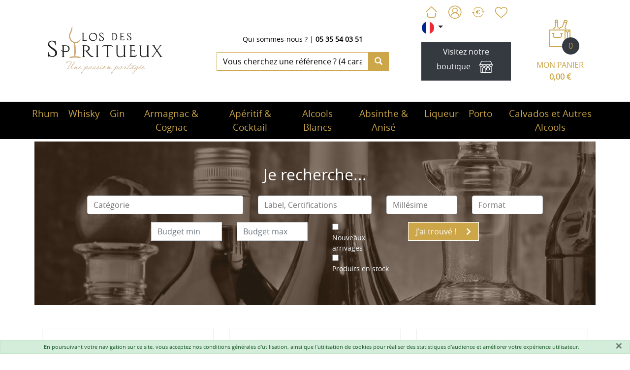

--- FILE ---
content_type: text/html; charset=utf-8
request_url: https://www.closdesspiritueux.com/1634-tequila.html
body_size: 21203
content:
<!DOCTYPE html>
<html lang="fr">
  <head>
    <meta http-equiv="Content-Type" content="text/html; charset=utf-8">
<meta name="viewport" content="width=device-width, initial-scale=1">
<title>Tequila -  Clos des Spiritueux – Achat de Spiritueux pas chers & d’Exception à Bordeaux</title>
<meta name="description" content="Whiskies d’auteur, rhums de collection, cognacs rares & spiritueux confidentiels. Boutique de passionnés à Bordeaux, livraison rapide dans le monde. Le goût de l’exception.">
<meta name="keywords" content="spiritueux rares, whisky de collection, rhum millésimé, acheter whisky rare, acheter rhum vieux, embouteillage indépendant, whisky brut de fût, rhum brut, boutique spiritueux Bordeaux, Clos des Spiritueux, caviste spiritueux, whisky naturel, livraison spiritueux, caviste cité du vin, whisky japonais rare, rhum agricole, armagnac millésimé, cognac d’exception, gin premium, collection spiritueux, liqueur, meilleur prix, pas cher">
    <!-- Bootstrap -->
    <link href="assets/css/bootstrap/bootstrap.min.css" rel="stylesheet">  
    <!--<link href="assets/css/bootstrap-theme.min.css" rel="stylesheet">-->   
    <!--link href="assets/css/bootstrap-social.css" rel="stylesheet">-->
    <!--<link rel="stylesheet" type="text/css" href="assets/css/bootstrap-grid-extended.css"/>-->
    <link href="assets/css/bootstrap-multiselect.css" rel="stylesheet" />
    <link rel="stylesheet" type="text/css" href="assets/js/slick/slick.css"/>
    <link rel="stylesheet" type="text/css" href="assets/js/slick/slick-theme.css"/>
    <link rel="stylesheet" type="text/css" href="assets/css/easyzoom.css"/>
    <link rel="stylesheet" type="text/css" href="assets/css/fontawesome/css/all.min.css"/>
    <link rel="stylesheet" type="text/css" href="assets/js/lib/select2/css/select2.min.css"/>
    <link rel="stylesheet" type="text/css" href="assets/js/lib/select2/select2-bootstrap.min.css"/>
    <link rel="stylesheet" type="text/css" href="assets/js/lib/swiper/swiper-bundle.min.css"/>
    <link href="https://fonts.googleapis.com/css?family=Open+Sans" rel="stylesheet">
    <link href="https://fonts.googleapis.com/css2?family=Tangerine&display=swap" rel="stylesheet">
    <link href="assets/css/screen_spiritueux-345870582a.css" rel="stylesheet">
    <link rel="icon" type="image/png" href="assets/images/favicon.png" />
    <!-- Google tag (gtag.js) -->
<script async src="https://www.googletagmanager.com/gtag/js?id=G-XFB8RH4V0X"></script>
<script>
  window.dataLayer = window.dataLayer || [];
  function gtag(){dataLayer.push(arguments);}
  gtag('js', new Date());
  gtag('config', 'G-XFB8RH4V0X');
</script>
    <!--[if lt IE 10]>  
        <link href="assets/css/screen_ie.css" rel="stylesheet">
    <![endif]-->
    <!-- HTML5 Shim and Respond.js IE8 support of HTML5 elements and media queries -->
    <!-- WARNING: Respond.js doesn't work if you view the page via file:// -->
    <!--[if lt IE 9]>
      <script src="https://oss.maxcdn.com/libs/html5shiv/3.7.0/html5shiv.js"></script>
      <script src="https://oss.maxcdn.com/libs/respond.js/1.4.2/respond.min.js"></script>
    <![endif]-->
  </head>  
  <body class="moteurClosed"> 
    <header class="">
      <div class="container-fluid"> 
            <div class="row">
              <div class="container">
                <div class="row  align-items-center justify-content-between justify-content-lg-around" id="header">
                    <button type="button" class="navbar-toggler btn-toggle mt-1 mr-1 ml-2 mb-2 d-lg-none" data-toggle="collapse" data-target="#menu_collapse">
                      <span class="navbar-toggler-icon"></span>
                    </button>
                    <a class="navbar-brand flex-grow-1 flex-lg-grow-0 col-auto col-lg-3 mt-1 mr-0 mb-2 p-0 p-lg-3 pl-xl-1 pt-xl-2 pb-xl-2 pr-xl-5 text-center d-inline-block d-lg-block" href="https://www.closdesspiritueux.com" title="">
                        <img src="assets/images/logo-spiritueux.png" class="d-none d-lg-inline-block"  alt="logo" />
                        <img src="assets/images/logo_spiritueux_simple.png" class="d-inline-block d-lg-none img-fluid"  alt="logo" />
                    </a>
                    <div class="liens col-auto col-lg-2 order-lg-4  p-0 p-lg-1">
                      <div class="container">
                          <div class="row justify-content-between align-items-center mb-3">   
                              <a href="/" class="d-inline-block mt-1 mr-1 ml-1 mb-2 mb-lg-0" title="Accueil"><i class="cds-home"></i></a> 
                                  <a href="https://www.closdesspiritueux.com/?fond=moncompte" class="d-inline-block mt-1 mr-1 ml-1 mb-2 mb-lg-0 mr-lg-0" title="Mon Compte"><i class="cds-user"></i></a>
                                  <a href="https://www.closdesspiritueux.com/?fond=moncompte" class="d-none d-md-inline">
                                    <span class="mt-1 mr-1 ml-1 mb-2 mb-lg-0 mr-lg-0">
                                        <i class="cds-euro"></i>
                                    </span>
                                  </a>
                                  <a href="https://www.closdesspiritueux.com/?fond=favoris" class="d-inline-block mt-1 mr-1 ml-1 mb-2 mb-lg-0" title="mes favoris"><i class="cds-heart"></i></a>         
                              <div class="btn-group d-none d-lg-inline-block langs">
                                <button type="button" class="btn dropdown-toggle p-0" data-toggle="dropdown" aria-haspopup="true" aria-expanded="false">
                                  <img src="assets/images/fr.png" height="25px" />
                                </button>
                                <div class="dropdown-menu">                         
                                        <a href="https://www.closdesspiritueux.com/1634-tequila.html?lang=5" title="#TITRE" class="lang dropdown-item"><img src="assets/images/en.png" /></a>
                                        <a href="1634-tequilla_2.html" title="#TITRE" class="lang dropdown-item"><img src="assets/images/es.png" /></a>
                                        <a href="https://www.closdesspiritueux.com/1634-tequila.html?lang=7" title="#TITRE" class="lang dropdown-item"><img src="assets/images/it.png" /></a>
                                        <a href="https://www.closdesspiritueux.com/1634-tequila.html?lang=8" title="#TITRE" class="lang dropdown-item"><img src="assets/images/de.png" /></a>
                                        <a href="https://www.closdesspiritueux.com/1634-tequila.html?lang=9" title="#TITRE" class="lang dropdown-item"><img src="assets/images/dk.png" /></a>
                                        <a href="https://www.closdesspiritueux.com/1634-tequila.html?lang=10" title="#TITRE" class="lang dropdown-item"><img src="assets/images/se.png" /></a>
                                        <a href="https://www.closdesspiritueux.com/1634-tequila.html?lang=11" title="#TITRE" class="lang dropdown-item"><img src="assets/images/nl.png" /></a>
                                        <a href="https://www.closdesspiritueux.com/1634-tequila.html?lang=12" title="#TITRE" class="lang dropdown-item"><img src="assets/images/pt.png" /></a>
                                        <a href="https://www.closdesspiritueux.com/1634-tequila.html?lang=13" title="#TITRE" class="lang dropdown-item"><img src="assets/images/cs.png" /></a>
                                </div>
                              </div>
                          </div>
                          <div class="row d-none d-lg-block">
                              <a href="https://www.closdesspiritueux.com/notre-boutique-a-bordeaux.html" class="btn btn-block btn-dark" title="Notre boutique">Visitez notre boutique<i class="cds-store ml-2"></i></a>
                          </div>
                        </div>
                    </div> 
					<a href="https://www.closdesspiritueux.com/?fond=moncompte" class="btn order-lg-5 col-auto p-lg-0  mb-2 text-center" title="Mon Compte" id="miniMyAccount">
						<div class="position-relative d-inline-block">
							<i class="cds-user  m-0 mr-lg-2 d-block"></i>
						</div>
					</a>
                    <a href="https://www.closdesspiritueux.com/?fond=panier" class="btn order-lg-5 col-auto p-lg-0  mb-2 text-center" title="MA SELECTION" id="miniPanier">
                      <div class="position-relative d-inline-block">
                        <i class="cds-panier  m-0 mr-lg-2 d-block"></i>
                        <div class="nbart badge badge-dark m-0 d-flex align-items-center justify-content-center">0</div>  
                      </div>
                        <div class="desc d-none d-lg-block text-center mt-3">
                          MON PANIER
                          <div class="articles">0,00 €</div>
                        </div>
                    </a>                
                    <div id="quickSearch" class="col-12 col-lg-4 order-lg-3 text-center">
                        <div class="d-flex d-lg-block order-lg-4">
                          <form method="get" action="/" class="w-100">
                              <input type="hidden" name="fond" value="recherche">
                                <div class="form-group mb-3">
                                  <a href="https://www.closdesspiritueux.com/qui-sommes-nous.html" title="Qui sommes-nous ?">Qui sommes-nous ?</a> | <a href="tel&#58;05 35 54 03 51"><strong>05 35 54 03 51</strong></a>
                                </div>
                              <div class="form-group m-0">
                                  <div class="input-group">
                                      <input type="text" autocomplete="off" name="motcle" class="form-control quickSearch-input" value="" placeholder="Vous cherchez une référence ? (4 carac. min.)">
                                      <div class="input-group-append">
                                          <button type="submit" class="btn btn-default">
                                              <span class="glyphicon glyphicon-search"></span>
                                          </button>
                                      </div>
                                  </div>
                              </div>
                          </form>
                        </div>
                    </div>
                  </div>                    
                </div>
            </div>
            <div class="row" id="menu">
                 <div class="container p-lg-0">
    <div class="row d-block">
        <div class="navbar navbar-expand-lg">
            <div class="collapse navbar-collapse yamm dropdown" id="menu_collapse">
                <ul class="nav navbar-nav w-100 flex-nowrap">
                        <li class="flex-grow-1 text-center  ">
                            <a href="https://www.closdesspiritueux.com/rhum-collection-1830-1920.html" id="menu_1303"><span>Rhum</span></a>
                                <div id="smenu_1303" class="smenu">
                                    <div class="container">
                                        <div class="row justify-content-center">
                                            <div>  
                                                <h5 class="titreMarqueMenu pb-2 mb-2">
                                                    Appellations
                                                </h5>
                                                <div class="d-flex flex-wrap flex-md-nowrap ">
                                                    <ul class="liste">
                                                            <li class=""><a href="https://www.closdesspiritueux.com/1548-rhum-agricole.html" title="Rhum Agricole (Pur Jus de Canne) ">Rhum Agricole (Pur Jus de Canne) </a></li>
                                                            <li class=""><a href="https://www.closdesspiritueux.com/1551-rhum-de-tradition-anglaise-rum.html" title="Rhum de Tradition Anglaise (Rum)">Rhum de Tradition Anglaise (Rum)</a></li>
                                                            <li class=""><a href="https://www.closdesspiritueux.com/1552-rhum-de-tradition-espagnole-ron.html" title="Rhum de Tradition Espagnole (Ron)">Rhum de Tradition Espagnole (Ron)</a></li>
                                                            <li class=""><a href="https://www.closdesspiritueux.com/1549-rhum-arranges.html" title="Rhum Arrangé ou Épicé">Rhum Arrangé ou Épicé</a></li>
                                                    </ul>
                                                </div>
                                            </div>
                                                <div class="flex-grow-1 ml-md-5">
                                                    <h5 class="titreMarqueMenu pb-2 mb-2">Les Incontournables</h5>
                                                    <ul class="liste listeMarqueMenu">
                                                                <li><a href="https://www.closdesspiritueux.com/rhum-neisson.html" title="Neisson (Rhum)">Neisson (Rhum)</a></li>
                                                                <li><a href="https://www.closdesspiritueux.com/rhum-angostura.html" title="Angostura (Rhum)">Angostura (Rhum)</a></li>
                                                                <li><a href="https://www.closdesspiritueux.com/rhum-bielle.html" title="Bielle (Rhum)">Bielle (Rhum)</a></li>
                                                                <li><a href="https://www.closdesspiritueux.com/rhum-bologne.html" title="Bologne (Rhum)">Bologne (Rhum)</a></li>
                                                                <li><a href="https://www.closdesspiritueux.com/rhum-foursquare.html" title="Foursquare (Rhum)">Foursquare (Rhum)</a></li>
                                                                <li><a href="https://www.closdesspiritueux.com/rhum-la-favorite.html" title="La Favorite (Rhum)">La Favorite (Rhum)</a></li>
                                                                <li><a href="https://www.closdesspiritueux.com/rhum-longueteau.html" title="Longueteau (Rhum)">Longueteau (Rhum)</a></li>
                                                                <li><a href="https://www.closdesspiritueux.com/rhum-hse.html" title="HSE (Rhum)">HSE (Rhum)</a></li>
                                                                    </ul><ul class="liste listeMarqueMenu">
                                                                <li><a href="https://www.closdesspiritueux.com/rhum-montebello.html" title="Montebello (Rhum)">Montebello (Rhum)</a></li>
                                                                <li><a href="https://www.closdesspiritueux.com/rhum-plantation.html" title="Plantation (Rhum)">Plantation (Rhum)</a></li>
                                                                <li><a href="https://www.closdesspiritueux.com/rhum-saint-james.html" title="Saint James (Rhum)">Saint James (Rhum)</a></li>
                                                                <li><a href="https://www.closdesspiritueux.com/rhum-savanna.html" title="Savanna (Rhum)">Savanna (Rhum)</a></li>
                                                                <li><a href="https://www.closdesspiritueux.com/rhum-trois-rivieres.html" title="Trois Rivières (Rhum)">Trois Rivières (Rhum)</a></li>
                                                                <li><a href="https://www.closdesspiritueux.com/rhum-habitation-velier.html" title="Velier (Rhum)">Velier (Rhum)</a></li>
                                                                <li><a href="https://www.closdesspiritueux.com/rhum-arranges-ti-ced.html" title="Ti Ced' (Rhum)">Ti Ced' (Rhum)</a></li>
                                                                <li><a href="https://www.closdesspiritueux.com/rhum-depaz.html" title="Depaz (Rhum)">Depaz (Rhum)</a></li>
                                                                    </ul><ul class="liste listeMarqueMenu">
                                                                <li><a href="https://www.closdesspiritueux.com/rhum-jm.html" title="J.M (Rhum)">J.M (Rhum)</a></li>
                                                                <li><a href="https://www.closdesspiritueux.com/rhum-a1710.html" title="A1710 (Rhum)">A1710 (Rhum)</a></li>
                                                                <li><a href="https://www.closdesspiritueux.com/rhum-hampden-estate.html" title="Hampden Estate (Rhum)">Hampden Estate (Rhum)</a></li>
                                                                <li><a href="https://www.closdesspiritueux.com/rhum-caroni.html" title="Caroni (Rhum)">Caroni (Rhum)</a></li>
                                                                <li><a href="https://www.closdesspiritueux.com/rhum-clairin.html" title="Clairin (Rhum)">Clairin (Rhum)</a></li>
                                                                <li><a href="https://www.closdesspiritueux.com/neisson-collection-tatanka.html" title="Neisson - Collection Tatanka (Rhum)">Neisson - Collection Tatanka (Rhum)</a></li>
                                                                <li><a href="https://www.closdesspiritueux.com/adelphi-selection-whisky.html" title="Adelphi Selection (Whisky)">Adelphi Selection (Whisky)</a></li>
                                                                <li><a href="https://www.closdesspiritueux.com/swell-de-spirits.html" title="Swell de Spirits">Swell de Spirits</a></li>
                                                                    </ul><ul class="liste listeMarqueMenu">
                                                                <li><a href="https://www.closdesspiritueux.com/rom-de-luxe-rhum.html" title="Rom de Luxe (Rhum)">Rom de Luxe (Rhum)</a></li>
                                                                <li><a href="https://www.closdesspiritueux.com/gadyamb-rhum.html" title="Gadyamb (Rhum)">Gadyamb (Rhum)</a></li>
                                                                <li><a href="https://www.closdesspiritueux.com/nos-embouteillages-exclusifs.html" title="Nos Embouteillages Exclusifs">Nos Embouteillages Exclusifs</a></li>
                                                                <li><a href="https://www.closdesspiritueux.com/kill-devil-rhum.html" title="Kill Devil (Rhum)">Kill Devil (Rhum)</a></li>
                                                                <li><a href="https://www.closdesspiritueux.com/rum-artesanal.html" title="Rum Artesanal (Rhum)">Rum Artesanal (Rhum)</a></li>
                                                    </ul>
                                                </div>
                                        </div>
                                    </div>
                                </div>
                        </li>
                        <li class="flex-grow-1 text-center  ">
                            <a href="https://www.closdesspiritueux.com/whisky-old-scotch.html" id="menu_1278"><span>Whisky</span></a>
                                <div id="smenu_1278" class="smenu">
                                    <div class="container">
                                        <div class="row justify-content-center">
                                            <div>  
                                                <h5 class="titreMarqueMenu pb-2 mb-2">
                                                    Appellations
                                                </h5>
                                                <div class="d-flex flex-wrap flex-md-nowrap ">
                                                    <ul class="liste">
                                                            <li class=""><a href="https://www.closdesspiritueux.com/1469-whisky-francais.html" title="Whisky Français">Whisky Français</a></li>
                                                            <li class=""><a href="https://www.closdesspiritueux.com/1470-whisky-japonais.html" title="Whisky Japonais">Whisky Japonais</a></li>
                                                            <li class=""><a href="https://www.closdesspiritueux.com/1490-scotch-whisky.html" title="Whisky d'Écosse">Whisky d'Écosse</a></li>
                                                            <li class=""><a href="https://www.closdesspiritueux.com/1471-whisky-taiwanais.html" title="Whisky Taïwanais">Whisky Taïwanais</a></li>
                                                            <li class=""><a href="https://www.closdesspiritueux.com/1451-bourbon.html" title="Whiskey Américain">Whiskey Américain</a></li>
                                                                    </ul><ul class="liste">
                                                            <li class=""><a href="https://www.closdesspiritueux.com/1558-whisky-irlandais.html" title="Whiskey Irlandais">Whiskey Irlandais</a></li>
                                                            <li class=""><a href="https://www.closdesspiritueux.com/1666-whisky-d-australie.html" title="Whisky d'Australie">Whisky d'Australie</a></li>
                                                            <li class=""><a href="https://www.closdesspiritueux.com/1667-whisky-anglais.html" title="Whisky Anglais">Whisky Anglais</a></li>
                                                            <li class=""><a href="https://www.closdesspiritueux.com/1668-whisky-du-pays-de-galles.html" title="Whisky du Pays de Galles">Whisky du Pays de Galles</a></li>
                                                            <li class=""><a href="https://www.closdesspiritueux.com/1669-whisky-belge.html" title="Whisky Belge">Whisky Belge</a></li>
                                                                    </ul><ul class="liste">
                                                            <li class=""><a href="https://www.closdesspiritueux.com/1671-whisky-de-suede.html" title="Whisky de Suède">Whisky de Suède</a></li>
                                                            <li class=""><a href="https://www.closdesspiritueux.com/1672-whisky-d-inde.html" title="Whisky d'Inde">Whisky d'Inde</a></li>
                                                            <li class=""><a href="https://www.closdesspiritueux.com/1673-whisky-du-canada.html" title="Whisky du Canada">Whisky du Canada</a></li>
                                                            <li class=""><a href="https://www.closdesspiritueux.com/1940-boubon.html" title="Bourbon">Bourbon</a></li>
                                                    </ul>
                                                </div>
                                            </div>
                                                <div class="flex-grow-1 ml-md-5">
                                                    <h5 class="titreMarqueMenu pb-2 mb-2">Les Incontournables</h5>
                                                    <ul class="liste listeMarqueMenu">
                                                                <li><a href="https://www.closdesspiritueux.com/rhum-habitation-velier.html" title="Velier (Rhum)">Velier (Rhum)</a></li>
                                                                <li><a href="https://www.closdesspiritueux.com/ardbeg-whisky.html" title="Ardbeg (Whisky)">Ardbeg (Whisky)</a></li>
                                                                <li><a href="https://www.closdesspiritueux.com/adelphi-selection-whisky.html" title="Adelphi Selection (Whisky)">Adelphi Selection (Whisky)</a></li>
                                                                <li><a href="https://www.closdesspiritueux.com/ardnamurchan-whisky.html" title="Ardnamurchan (Whisky)">Ardnamurchan (Whisky)</a></li>
                                                                <li><a href="https://www.closdesspiritueux.com/arran-lochranza-whisky.html" title="Isle of Arran Distillers (Whisky)">Isle of Arran Distillers (Whisky)</a></li>
                                                                <li><a href="https://www.closdesspiritueux.com/the-balvenie-whisky.html" title="The Balvenie (Whisky)">The Balvenie (Whisky)</a></li>
                                                                <li><a href="https://www.closdesspiritueux.com/bruichladdich-whisky.html" title="Bruichladdich (Whisky)">Bruichladdich (Whisky)</a></li>
                                                                <li><a href="https://www.closdesspiritueux.com/bunnahabhain-whisky.html" title="Bunnahabhain (Whisky)">Bunnahabhain (Whisky)</a></li>
                                                                    </ul><ul class="liste listeMarqueMenu">
                                                                <li><a href="https://www.closdesspiritueux.com/springbank-distillers-whisky.html" title="Springbank Distillers (Whisky)">Springbank Distillers (Whisky)</a></li>
                                                                <li><a href="https://www.closdesspiritueux.com/daftmill-whisky.html" title="Daftmill (Whisky)">Daftmill (Whisky)</a></li>
                                                                <li><a href="https://www.closdesspiritueux.com/the-glenallachie-whisky.html" title="The GlenAllachie (Whisky)">The GlenAllachie (Whisky)</a></li>
                                                                <li><a href="https://www.closdesspiritueux.com/glendronach-whisky.html" title="GlenDronach (Whisky)">GlenDronach (Whisky)</a></li>
                                                                <li><a href="https://www.closdesspiritueux.com/glenfarclas-whisky.html" title="Glenfarclas (Whisky)">Glenfarclas (Whisky)</a></li>
                                                                <li><a href="https://www.closdesspiritueux.com/gordon-macphail-whisky.html" title="Gordon & MacPhail (Whisky)">Gordon & MacPhail (Whisky)</a></li>
                                                                <li><a href="https://www.closdesspiritueux.com/kilchoman-whisky.html" title="Kilchoman (Whisky)">Kilchoman (Whisky)</a></li>
                                                                <li><a href="https://www.closdesspiritueux.com/tobermory-ledaig-whisky.html" title="Tobermory - Ledaig (Whisky)">Tobermory - Ledaig (Whisky)</a></li>
                                                                    </ul><ul class="liste listeMarqueMenu">
                                                                <li><a href="https://www.closdesspiritueux.com/torabhaig-whisky.html" title="Torabhaig (Whisky)">Torabhaig (Whisky)</a></li>
                                                                <li><a href="https://www.closdesspiritueux.com/caol-ila-whisky.html" title="Caol Ila (Whisky)">Caol Ila (Whisky)</a></li>
                                                                <li><a href="https://www.closdesspiritueux.com/wemyss-whisky.html" title="Wemyss (Whisky)">Wemyss (Whisky)</a></li>
                                                                <li><a href="https://www.closdesspiritueux.com/elixir-distillers-whisky.html" title="Elixir Distillers (Whisky)">Elixir Distillers (Whisky)</a></li>
                                                                <li><a href="https://www.closdesspiritueux.com/compass-box-whisky.html" title="Compass Box (Whisky)">Compass Box (Whisky)</a></li>
                                                                <li><a href="https://www.closdesspiritueux.com/bimber-whisky.html" title="Bimber (Whisky)">Bimber (Whisky)</a></li>
                                                                <li><a href="https://www.closdesspiritueux.com/waterford-whiskey.html" title="Waterford (Whiskey)">Waterford (Whiskey)</a></li>
                                                                <li><a href="https://www.closdesspiritueux.com/ichiro-malt-whisky.html" title="Ichiro's Malt (Whisky)">Ichiro's Malt (Whisky)</a></li>
                                                                    </ul><ul class="liste listeMarqueMenu">
                                                                <li><a href="https://www.closdesspiritueux.com/michel-couvreur-whisky.html" title="Michel Couvreur (Whisky)">Michel Couvreur (Whisky)</a></li>
                                                                <li><a href="https://www.closdesspiritueux.com/swell-de-spirits.html" title="Swell de Spirits">Swell de Spirits</a></li>
                                                                <li><a href="https://www.closdesspiritueux.com/kavalan-whisky.html" title="Kavalan (Whisky)">Kavalan (Whisky)</a></li>
                                                                <li><a href="https://www.closdesspiritueux.com/glen-scotia-whisky.html" title="Glen Scotia (Whisky)">Glen Scotia (Whisky)</a></li>
                                                                <li><a href="https://www.closdesspiritueux.com/loch-lomond-whisky.html" title="Loch Lomond (Whisky)">Loch Lomond (Whisky)</a></li>
                                                                <li><a href="https://www.closdesspiritueux.com/mars-whisky.html" title="Mars (Whisky)">Mars (Whisky)</a></li>
                                                                <li><a href="https://www.closdesspiritueux.com/akkeshi-whisky.html" title="Akkeshi (Whisky)">Akkeshi (Whisky)</a></li>
                                                    </ul>
                                                </div>
                                        </div>
                                    </div>
                                </div>
                        </li>
                        <li class="flex-grow-1 text-center  ">
                            <a href="https://www.closdesspiritueux.com/gin.html" id="menu_1454"><span>Gin</span></a>
                                <div id="smenu_1454" class="smenu">
                                    <div class="container">
                                        <div class="row justify-content-center">
                                            <div>  
                                                <h5 class="titreMarqueMenu pb-2 mb-2">
                                                    Appellations
                                                </h5>
                                                <div class="d-flex flex-wrap flex-md-nowrap ">
                                                    <ul class="liste">
                                                            <li class=""><a href="https://www.closdesspiritueux.com/1674-gin-francais.html" title="Gin Français">Gin Français</a></li>
                                                            <li class=""><a href="https://www.closdesspiritueux.com/1675-gin-ecossais.html" title="Gin Écossais">Gin Écossais</a></li>
                                                            <li class=""><a href="https://www.closdesspiritueux.com/1676-gin-japonais.html" title="Gin Japonais">Gin Japonais</a></li>
                                                            <li class=""><a href="https://www.closdesspiritueux.com/1677-gin-anglais.html" title="Gin Anglais">Gin Anglais</a></li>
                                                            <li class=""><a href="https://www.closdesspiritueux.com/1678-gin-du-monde.html" title="Gin du Monde">Gin du Monde</a></li>
                                                    </ul>
                                                </div>
                                            </div>
                                                <div class="flex-grow-1 ml-md-5">
                                                    <h5 class="titreMarqueMenu pb-2 mb-2">Les Incontournables</h5>
                                                    <ul class="liste listeMarqueMenu">
                                                                <li><a href="https://www.closdesspiritueux.com/bruichladdich-whisky.html" title="Bruichladdich (Whisky)">Bruichladdich (Whisky)</a></li>
                                                                <li><a href="https://www.closdesspiritueux.com/tobermory-ledaig-whisky.html" title="Tobermory - Ledaig (Whisky)">Tobermory - Ledaig (Whisky)</a></li>
                                                                <li><a href="https://www.closdesspiritueux.com/wemyss-whisky.html" title="Wemyss (Whisky)">Wemyss (Whisky)</a></li>
                                                                <li><a href="https://www.closdesspiritueux.com/bimber-whisky.html" title="Bimber (Whisky)">Bimber (Whisky)</a></li>
                                                                <li><a href="https://www.closdesspiritueux.com/swell-de-spirits.html" title="Swell de Spirits">Swell de Spirits</a></li>
                                                    </ul>
                                                </div>
                                        </div>
                                    </div>
                                </div>
                        </li>
                        <li class="flex-grow-1 text-center  ">
                            <a href="https://www.closdesspiritueux.com/armagnac-et-cognac.html" id="menu_1629"><span>Armagnac & Cognac</span></a>
                                <div id="smenu_1629" class="smenu">
                                    <div class="container">
                                        <div class="row justify-content-center">
                                            <div>  
                                                <h5 class="titreMarqueMenu pb-2 mb-2">
                                                    Appellations
                                                </h5>
                                                <div class="d-flex flex-wrap flex-md-nowrap ">
                                                    <ul class="liste">
                                                            <li class=""><a href="https://www.closdesspiritueux.com/1340-armagnac.html" title="Armagnac">Armagnac</a></li>
                                                            <li class=""><a href="https://www.closdesspiritueux.com/1336-armagnac---coffret.html" title="Cognac">Cognac</a></li>
                                                    </ul>
                                                </div>
                                            </div>
                                                <div class="flex-grow-1 ml-md-5">
                                                    <h5 class="titreMarqueMenu pb-2 mb-2">Les Incontournables</h5>
                                                    <ul class="liste listeMarqueMenu">
                                                                <li><a href="https://www.closdesspiritueux.com/jean-cave-armagnac.html" title="Jean Cavé (Armagnac)">Jean Cavé (Armagnac)</a></li>
                                                                <li><a href="https://www.closdesspiritueux.com/swell-de-spirits.html" title="Swell de Spirits">Swell de Spirits</a></li>
                                                                <li><a href="https://www.closdesspiritueux.com/lheraud-cognac-et-armagnac.html" title="Maison Lhéraud (Cognac et Armagnac)">Maison Lhéraud (Cognac et Armagnac)</a></li>
                                                                <li><a href="https://www.closdesspiritueux.com/delamain-cognac.html" title="Delamain (Cognac)">Delamain (Cognac)</a></li>
                                                    </ul>
                                                </div>
                                        </div>
                                    </div>
                                </div>
                        </li>
                        <li class="flex-grow-1 text-center  ">
                            <a href="https://www.closdesspiritueux.com/aperitif-cocktail.html" id="menu_1554"><span>Apéritif & Cocktail</span></a>
                                <div id="smenu_1554" class="smenu">
                                    <div class="container">
                                        <div class="row justify-content-center">
                                            <div>  
                                                <h5 class="titreMarqueMenu pb-2 mb-2">
                                                    Appellations
                                                </h5>
                                                <div class="d-flex flex-wrap flex-md-nowrap ">
                                                    <ul class="liste">
                                                            <li class=""><a href="https://www.closdesspiritueux.com/1759-pineau-et-co.html" title="Pineau et Co.">Pineau et Co.</a></li>
                                                            <li class=""><a href="https://www.closdesspiritueux.com/1760-vermouth.html" title="Vermouth">Vermouth</a></li>
                                                            <li class=""><a href="https://www.closdesspiritueux.com/1761-softs.html" title="Softs">Softs</a></li>
                                                            <li class=""><a href="https://www.closdesspiritueux.com/1762-bitters.html" title="Bitters (Amères)">Bitters (Amères)</a></li>
                                                            <li class=""><a href="https://www.closdesspiritueux.com/1763-sirop.html" title="Sirop">Sirop</a></li>
                                                            <li class=""><a href="https://www.closdesspiritueux.com/1822-premix.html" title="Prémix">Prémix</a></li>
                                                    </ul>
                                                </div>
                                            </div>
                                                <div class="flex-grow-1 ml-md-5">
                                                    <h5 class="titreMarqueMenu pb-2 mb-2">Les Incontournables</h5>
                                                    <ul class="liste listeMarqueMenu">
                                                                <li><a href="https://www.closdesspiritueux.com/rhum-angostura.html" title="Angostura (Rhum)">Angostura (Rhum)</a></li>
                                                                <li><a href="https://www.closdesspiritueux.com/rhum-saint-james.html" title="Saint James (Rhum)">Saint James (Rhum)</a></li>
                                                                <li><a href="https://www.closdesspiritueux.com/rhum-jm.html" title="J.M (Rhum)">J.M (Rhum)</a></li>
                                                                <li><a href="https://www.closdesspiritueux.com/vin-pio-cesare-italie.html" title="Pio Cesare (Italie)">Pio Cesare (Italie)</a></li>
                                                                <li><a href="https://www.closdesspiritueux.com/lustau.html" title="Lustau (Espagne)">Lustau (Espagne)</a></li>
                                                                    </ul><ul class="liste listeMarqueMenu">
                                                                <li><a href="https://www.closdesspiritueux.com/swell-de-spirits.html" title="Swell de Spirits">Swell de Spirits</a></li>
                                                                <li><a href="https://www.closdesspiritueux.com/lheraud-cognac-et-armagnac.html" title="Maison Lhéraud (Cognac et Armagnac)">Maison Lhéraud (Cognac et Armagnac)</a></li>
                                                                <li><a href="https://www.closdesspiritueux.com/bacanha-sirop.html" title="Bacanha (Sirop)">Bacanha (Sirop)</a></li>
                                                                <li><a href="https://www.closdesspiritueux.com/the-bitter-truth-bitters.html" title="The Bitter Truth (Bitters)">The Bitter Truth (Bitters)</a></li>
                                                    </ul>
                                                </div>
                                        </div>
                                    </div>
                                </div>
                        </li>
                        <li class="flex-grow-1 text-center  ">
                            <a href="https://www.closdesspiritueux.com/sake-alcools-blancs.html" id="menu_1407"><span>Alcools Blancs</span></a>
                                <div id="smenu_1407" class="smenu">
                                    <div class="container">
                                        <div class="row justify-content-center">
                                            <div>  
                                                <h5 class="titreMarqueMenu pb-2 mb-2">
                                                    Appellations
                                                </h5>
                                                <div class="d-flex flex-wrap flex-md-nowrap ">
                                                    <ul class="liste">
                                                            <li class=""><a href="https://www.closdesspiritueux.com/?fond=rubrique&amp;id_rubrique=1632" title="Vodka">Vodka</a></li>
                                                            <li class=""><a href="https://www.closdesspiritueux.com/1633-eau-de-vie.html" title="Eau-de-Vie">Eau-de-Vie</a></li>
                                                            <li class=""><a href="https://www.closdesspiritueux.com/1634-tequila.html" title="Tequila">Tequila</a></li>
                                                            <li class=""><a href="https://www.closdesspiritueux.com/1635-sake--baijiu---shoshu.html" title="Saké, Baijiu & Shochu">Saké, Baijiu & Shochu</a></li>
                                                                    </ul><ul class="liste">
                                                            <li class=""><a href="https://www.closdesspiritueux.com/1636-cachaca.html" title="Cachaça">Cachaça</a></li>
                                                            <li class=""><a href="https://www.closdesspiritueux.com/1679-mezcal.html" title="Mezcal">Mezcal</a></li>
                                                            <li class=""><a href="https://www.closdesspiritueux.com/1756-pisco.html" title="Pisco">Pisco</a></li>
                                                            <li class=""><a href="https://www.closdesspiritueux.com/1779-new-make.html" title="New Make">New Make</a></li>
                                                    </ul>
                                                </div>
                                            </div>
                                                <div class="flex-grow-1 ml-md-5">
                                                    <h5 class="titreMarqueMenu pb-2 mb-2">Les Incontournables</h5>
                                                    <ul class="liste listeMarqueMenu">
                                                                <li><a href="https://www.closdesspiritueux.com/wemyss-whisky.html" title="Wemyss (Whisky)">Wemyss (Whisky)</a></li>
                                                                <li><a href="https://www.closdesspiritueux.com/swell-de-spirits.html" title="Swell de Spirits">Swell de Spirits</a></li>
                                                                <li><a href="https://www.closdesspiritueux.com/distillerie-massenez.html" title="Distillerie Massenez">Distillerie Massenez</a></li>
                                                                <li><a href="https://www.closdesspiritueux.com/distillerie-marcel-windholtz.html" title="Distillerie Marcel Windholtz">Distillerie Marcel Windholtz</a></li>
                                                    </ul>
                                                </div>
                                        </div>
                                    </div>
                                </div>
                        </li>
                        <li class="flex-grow-1 text-center  ">
                            <a href="https://www.closdesspiritueux.com/absinthe-anise.html" id="menu_1455"><span>Absinthe & Anisé</span></a>
                                <div id="smenu_1455" class="smenu">
                                    <div class="container">
                                        <div class="row justify-content-center">
                                            <div>  
                                                <h5 class="titreMarqueMenu pb-2 mb-2">
                                                    Appellations
                                                </h5>
                                                <div class="d-flex flex-wrap flex-md-nowrap ">
                                                    <ul class="liste">
                                                            <li class=""><a href="https://www.closdesspiritueux.com/1757-absinthe.html" title="Absinthe">Absinthe</a></li>
                                                            <li class=""><a href="https://www.closdesspiritueux.com/1758-pastis.html" title="Pastis et Co.">Pastis et Co.</a></li>
                                                    </ul>
                                                </div>
                                            </div>
                                                <div class="flex-grow-1 ml-md-5">
                                                    <h5 class="titreMarqueMenu pb-2 mb-2">Les Incontournables</h5>
                                                    <ul class="liste listeMarqueMenu">
                                                                <li><a href="https://www.closdesspiritueux.com/swell-de-spirits.html" title="Swell de Spirits">Swell de Spirits</a></li>
                                                    </ul>
                                                </div>
                                        </div>
                                    </div>
                                </div>
                        </li>
                        <li class="flex-grow-1 text-center  ">
                            <a href="https://www.closdesspiritueux.com/liqueurs.html" id="menu_1343"><span>Liqueur</span></a>
                                <div id="smenu_1343" class="smenu">
                                    <div class="container">
                                        <div class="row justify-content-center">
                                            <div>  
                                                <h5 class="titreMarqueMenu pb-2 mb-2">
                                                    Appellations
                                                </h5>
                                                <div class="d-flex flex-wrap flex-md-nowrap ">
                                                    <ul class="liste">
                                                            <li class=""><a href="https://www.closdesspiritueux.com/1768-liqueurs-et-cremes-de-fruits.html" title="Liqueurs et Crèmes de Fruits">Liqueurs et Crèmes de Fruits</a></li>
                                                            <li class=""><a href="https://www.closdesspiritueux.com/1769-liqueurs-de-plantes.html" title="Liqueurs de Plantes">Liqueurs de Plantes</a></li>
                                                            <li class=""><a href="https://www.closdesspiritueux.com/1770-liqueurs-d-epices-et-fruits-secs.html" title="Liqueurs d'Épices et Fruits Secs">Liqueurs d'Épices et Fruits Secs</a></li>
                                                            <li class=""><a href="https://www.closdesspiritueux.com/1778-cremes-de-whisky-rhum.html" title="Liqueurs et Crèmes d'Alcool">Liqueurs et Crèmes d'Alcool</a></li>
                                                    </ul>
                                                </div>
                                            </div>
                                                <div class="flex-grow-1 ml-md-5">
                                                    <h5 class="titreMarqueMenu pb-2 mb-2">Les Incontournables</h5>
                                                    <ul class="liste listeMarqueMenu">
                                                                <li><a href="https://www.closdesspiritueux.com/liqueur-chartreuse.html" title="Chartreuse (Liqueur)">Chartreuse (Liqueur)</a></li>
                                                                <li><a href="https://www.closdesspiritueux.com/rhum-angostura.html" title="Angostura (Rhum)">Angostura (Rhum)</a></li>
                                                                <li><a href="https://www.closdesspiritueux.com/rhum-saint-james.html" title="Saint James (Rhum)">Saint James (Rhum)</a></li>
                                                                <li><a href="https://www.closdesspiritueux.com/rhum-jm.html" title="J.M (Rhum)">J.M (Rhum)</a></li>
                                                                    </ul><ul class="liste listeMarqueMenu">
                                                                <li><a href="https://www.closdesspiritueux.com/swell-de-spirits.html" title="Swell de Spirits">Swell de Spirits</a></li>
                                                                <li><a href="https://www.closdesspiritueux.com/distillerie-massenez.html" title="Distillerie Massenez">Distillerie Massenez</a></li>
                                                                <li><a href="https://www.closdesspiritueux.com/distillerie-marcel-windholtz.html" title="Distillerie Marcel Windholtz">Distillerie Marcel Windholtz</a></li>
                                                                <li><a href="https://www.closdesspiritueux.com/the-bitter-truth-bitters.html" title="The Bitter Truth (Bitters)">The Bitter Truth (Bitters)</a></li>
                                                    </ul>
                                                </div>
                                        </div>
                                    </div>
                                </div>
                        </li>
                        <li class="flex-grow-1 text-center  ">
                            <a href="https://www.closdesspiritueux.com/porto.html" id="menu_1288"><span>Porto</span></a>
                                <div id="smenu_1288" class="smenu">
                                    <div class="container">
                                        <div class="row justify-content-center">
                                            <div>  
                                                <h5 class="titreMarqueMenu pb-2 mb-2">
                                                    Appellations
                                                </h5>
                                                <div class="d-flex flex-wrap flex-md-nowrap ">
                                                    <ul class="liste">
                                                            <li class=""><a href="https://www.closdesspiritueux.com/1771-ruby.html" title="Ruby">Ruby</a></li>
                                                            <li class=""><a href="https://www.closdesspiritueux.com/1772-tawny-et-colheita.html" title="Tawny et Colheita">Tawny et Colheita</a></li>
                                                            <li class=""><a href="https://www.closdesspiritueux.com/1773-vintage.html" title="LBV et Vintage">LBV et Vintage</a></li>
                                                            <li class=""><a href="https://www.closdesspiritueux.com/1775-blanc.html" title="Blanc">Blanc</a></li>
                                                    </ul>
                                                </div>
                                            </div>
                                                <div class="flex-grow-1 ml-md-5">
                                                    <h5 class="titreMarqueMenu pb-2 mb-2">Les Incontournables</h5>
                                                    <ul class="liste listeMarqueMenu">
                                                                <li><a href="https://www.closdesspiritueux.com/porto-quinta-do-noval.html" title="Quinta Do Noval (Portugal)">Quinta Do Noval (Portugal)</a></li>
                                                    </ul>
                                                </div>
                                        </div>
                                    </div>
                                </div>
                        </li>
                        <li class="flex-grow-1 text-center  ">
                            <a href="https://www.closdesspiritueux.com/calvados.html" id="menu_1401"><span>Calvados et Autres Alcools</span></a>
                                <div id="smenu_1401" class="smenu">
                                    <div class="container">
                                        <div class="row justify-content-center">
                                            <div>  
                                                <h5 class="titreMarqueMenu pb-2 mb-2">
                                                    Appellations
                                                </h5>
                                                <div class="d-flex flex-wrap flex-md-nowrap ">
                                                    <ul class="liste">
                                                            <li class=""><a href="https://www.closdesspiritueux.com/1776-calvados.html" title="Calvados">Calvados</a></li>
                                                            <li class=""><a href="https://www.closdesspiritueux.com/1780-autres-alcools.html" title="Autres Alcools">Autres Alcools</a></li>
                                                            <li class=""><a href="https://www.closdesspiritueux.com/1881-spiritueux-sans-alcool.html" title="Spiritueux sans Alcool">Spiritueux sans Alcool</a></li>
                                                    </ul>
                                                </div>
                                            </div>
                                                <div class="flex-grow-1 ml-md-5">
                                                    <h5 class="titreMarqueMenu pb-2 mb-2">Les Incontournables</h5>
                                                    <ul class="liste listeMarqueMenu">
                                                                <li><a href="https://www.closdesspiritueux.com/lustau.html" title="Lustau (Espagne)">Lustau (Espagne)</a></li>
                                                                <li><a href="https://www.closdesspiritueux.com/swell-de-spirits.html" title="Swell de Spirits">Swell de Spirits</a></li>
                                                                <li><a href="https://www.closdesspiritueux.com/distillerie-massenez.html" title="Distillerie Massenez">Distillerie Massenez</a></li>
                                                                <li><a href="https://www.closdesspiritueux.com/mars-whisky.html" title="Mars (Whisky)">Mars (Whisky)</a></li>
                                                    </ul>
                                                </div>
                                        </div>
                                    </div>
                                </div>
                        </li>
                </ul>
            </div>
        </div>
    </div>
</div>
            </div>
      </div>
    </header>
<div class="container">
	<div class="row">
		<div id="filtres" class="px-5 pt-5 mb-5 pb-5 col-12">
			<h2 class="text-center mb-4">Je recherche...</h2>
			<form class="d-flex flex-wrap justify-content-center" action="/" enctype="multipart/form-data">
				<input type="hidden" name="fond" value="recherche">
				<input type="hidden" name="action" value="search">
				<div class="col-lg-4">
					<div class="form-group">
						<select class="select2" name="search_sub_rubrique" multiple="true" data-placeholder="Catégorie">
										<option  value="1548" >Rhum Agricole (Pur Jus de Canne) </option>
										<option  value="1551" >Rhum de Tradition Anglaise (Rum)</option>
										<option  value="1552" >Rhum de Tradition Espagnole (Ron)</option>
										<option  value="1549" >Rhum Arrangé ou Épicé</option>
										<option  value="1469" >Whisky Français</option>
										<option  value="1470" >Whisky Japonais</option>
										<option  value="1490" >Whisky d'Écosse</option>
										<option  value="1471" >Whisky Taïwanais</option>
										<option  value="1451" >Whiskey Américain</option>
										<option  value="1558" >Whiskey Irlandais</option>
										<option  value="1666" >Whisky d'Australie</option>
										<option  value="1667" >Whisky Anglais</option>
										<option  value="1668" >Whisky du Pays de Galles</option>
										<option  value="1669" >Whisky Belge</option>
										<option  value="1671" >Whisky de Suède</option>
										<option  value="1672" >Whisky d'Inde</option>
										<option  value="1673" >Whisky du Canada</option>
										<option  value="1940" >Bourbon</option>
										<option  value="1674" >Gin Français</option>
										<option  value="1675" >Gin Écossais</option>
										<option  value="1676" >Gin Japonais</option>
										<option  value="1677" >Gin Anglais</option>
										<option  value="1678" >Gin du Monde</option>
										<option  value="1340" >Armagnac</option>
										<option  value="1336" >Cognac</option>
										<option  value="1759" >Pineau et Co.</option>
										<option  value="1760" >Vermouth</option>
										<option  value="1761" >Softs</option>
										<option  value="1762" >Bitters (Amères)</option>
										<option  value="1763" >Sirop</option>
										<option  value="1822" >Prémix</option>
										<option  value="1632" >Vodka</option>
										<option  value="1633" >Eau-de-Vie</option>
										<option  value="1634" >Tequila</option>
										<option  value="1635" >Saké, Baijiu & Shochu</option>
										<option  value="1636" >Cachaça</option>
										<option  value="1679" >Mezcal</option>
										<option  value="1756" >Pisco</option>
										<option  value="1779" >New Make</option>
										<option  value="1757" >Absinthe</option>
										<option  value="1758" >Pastis et Co.</option>
										<option  value="1768" >Liqueurs et Crèmes de Fruits</option>
										<option  value="1769" >Liqueurs de Plantes</option>
										<option  value="1770" >Liqueurs d'Épices et Fruits Secs</option>
										<option  value="1778" >Liqueurs et Crèmes d'Alcool</option>
										<option  value="1771" >Ruby</option>
										<option  value="1772" >Tawny et Colheita</option>
										<option  value="1773" >LBV et Vintage</option>
										<option  value="1775" >Blanc</option>
										<option  value="1776" >Calvados</option>
										<option  value="1780" >Autres Alcools</option>
										<option  value="1881" >Spiritueux sans Alcool</option>
						</select>
					</div>
				</div>
				<div class="col-lg-3">
					<div class="form-group">
						<select class="select2" name="search_carac12" multiple="true" data-placeholder="Label, Certifications">
								<option disabled="disabled" value="277" >Bio (0)</option>
								<option disabled="disabled" value="279" >Biodynamie (0)</option>
								<option disabled="disabled" value="280" >Vin nature (0)</option>
						</select>
					</div>
				</div>
				<div class="col-lg-2">
					<div class="form-group">
						<select class="select2" name="search_carac4" multiple="true" data-placeholder="Millésime">
						</select>
					</div>
				</div>
				<div class="col-lg-2">
					<div class="form-group">
						<select class="select2" multiple="true" name="search_carac2" data-placeholder="Format">
									<option  value="292"  >50 cl (0.5L) (3)</option>
									<option  value="296"  >70 cl (0.7L) (18)</option>
						</select>
					</div>
				</div>
				<div class="col-lg-2">
					<div class="form-group">
						<input type="text" class="form-control" placeholder="Budget min" name="search_prixmin" value="">
					</div>
				</div>
				<div class="col-lg-2">
					<div class="form-group">
						<input type="text" class="form-control" placeholder="Budget max" name="search_prixmax" value="">
					</div>
				</div>
				<div class="col-lg-2">
					<div class="form-group">
						<div class="form-check">
							<input type="checkbox" id="nouveautecheck" name="search_autres[]" value="nouveaute"  />
							<label class="form-check-label" for="nouveautecheck">
								Nouveaux arrivages
							</label>
						</div>
						<div class="form-check">
							<input type="checkbox" id="stockcheck" name="search_autres[]" value="stock"  />
							<label class="form-check-label" for="stockcheck">
								Produits en stock
							</label>
						</div>
					</div>
				</div>
				<div class="col-lg-2">
					<div class="form-group">
						<button type="submit" class="btn btn-block">J'ai trouvé ! <i class="fa fa-chevron-right ml-3"></i></button>
					</div>
				</div>
			</form>	
		</div>
	</div>
</div>
<section class="container">
        <div class="row d-sm-none mb-3">        
            <h5 class="titreBandeau col-12">
                    <a href="https://www.closdesspiritueux.com/spiritueux.html">Spiritueux</a> &gt;
                    <a href="https://www.closdesspiritueux.com/sake-alcools-blancs.html">Alcools Blancs</a> &gt;
                     <a href="https://www.closdesspiritueux.com/1634-tequila.html">Tequila</a>
            </h5>   
            <div class="prodintro">
            </div> 
        </div>
    <div class="row listing">
        <!--<h2 class="titre-bar ">RÉSULTATS DE VOTRE RECHERCHE</h2>-->
        <div class="col-12" id="prods">
<div class="row">
<div class="unit unit-alt col-sm-6 col-md-4 col-xxl-3 ">
    <div class="h-100 d-flex flex-column justify-content-between">
        <div class="image text-center p-3">
                    <div class="bouteille">
                        <a href="https://www.closdesspiritueux.com/24239-tequila-tequila---volcan-blanco---40.html"   title="en savoir plus"><img src="client/cache/produit/400_400____1__topcenter_635b0580_20259.jpg" alt="TEQUILA - Volcan Blanco - 40%" /></a>
                        <div style="display:none">
                            <h3>TEQUILA - Volcan Blanco - 40%</h3>
                            <p><strong></strong></p>
                        </div>
                    </div>
        </div>
        <div class="description">
            <h5 class="titre">
                <a href="https://www.closdesspiritueux.com/24239-tequila-tequila---volcan-blanco---40.html" title="en savoir plus">
                    TEQUILA - Volcan Blanco - 40%
                </a>
            </h5>
            <div class="desc">
                        Tequila
                    <span class="format">70 cl (0.7L)</span>
            </div>
            <div class="d-flex mb-2 justify-content-center">
                <div class="flex-grow-1 text-center">
                </div>
            </div>
                <div class="d-flex bottom-produit">
                    <div class="bloc-prix flex-grow-1">
              <h4 class="prix">
                    <a href="#URL" title="en savoir plus">49.00&nbsp;€<br />
                <span class="ht d-none d-lg-inline">40.83&nbsp;€&nbsp;HT</span></a>
              </h4>
</div>
                    <a href="#modalFavoris" data-toggle="modal" class="btn btn-favoris btn-sm"><span class="cds-heart"></span></a>
                              <a href="?action=ajouter&ref=8414&id_declibre=13593" title="ajouter au panier" class="ajouterpanier btn"><span class="cds-panier-plus"></span></a>
                </div>
        </div>
    </div>
</div>
<div class="unit unit-alt col-sm-6 col-md-4 col-xxl-3 ">
    <div class="h-100 d-flex flex-column justify-content-between">
        <div class="image text-center p-3">
                    <div class="bouteille">
                        <a href="https://www.closdesspiritueux.com/tequila-patron-silver.html"   title="en savoir plus"><img src="client/cache/produit/400_400____1__topcenter_635b5017_16016.jpg" alt="TEQUILA PATRON - Silver - 40%" /></a>
                        <div style="display:none">
                            <h3>TEQUILA PATRON - Silver - 40%</h3>
                            <p><strong></strong></p>
                        </div>
                    </div>
        </div>
        <div class="description">
            <h5 class="titre">
                <a href="https://www.closdesspiritueux.com/tequila-patron-silver.html" title="en savoir plus">
                    TEQUILA PATRON - Silver - 40%
                </a>
            </h5>
            <div class="desc">
                        Tequila
                    <span class="format">70 cl (0.7L)</span>
            </div>
            <div class="d-flex mb-2 justify-content-center">
                <div class="flex-grow-1 text-center">
                </div>
            </div>
                <div class="d-flex bottom-produit">
                    <div class="bloc-prix flex-grow-1">
              <h4 class="prix">
                    <a href="#URL" title="en savoir plus">47.90&nbsp;€<br />
                <span class="ht d-none d-lg-inline">39.92&nbsp;€&nbsp;HT</span></a>
              </h4>
</div>
                    <a href="#modalFavoris" data-toggle="modal" class="btn btn-favoris btn-sm"><span class="cds-heart"></span></a>
                              <a href="?action=ajouter&ref=11644&id_declibre=18549" title="ajouter au panier" class="ajouterpanier btn"><span class="cds-panier-plus"></span></a>
                </div>
        </div>
    </div>
</div>
<div class="unit unit-alt col-sm-6 col-md-4 col-xxl-3 ">
    <div class="h-100 d-flex flex-column justify-content-between">
        <div class="image text-center p-3">
                    <div class="bouteille">
                        <a href="https://www.closdesspiritueux.com/tequila-don-fulano-blanco-fuerte.html"   title="en savoir plus"><img src="client/cache/produit/400_400____1__topcenter_635b4988_16012.jpg" alt="TEQUILA - Don Fulano - Blanco Fuerte - 50%" /></a>
                        <div style="display:none">
                            <h3>TEQUILA - Don Fulano - Blanco Fuerte - 50%</h3>
                            <p><strong></strong></p>
                        </div>
                    </div>
        </div>
        <div class="description">
            <h5 class="titre">
                <a href="https://www.closdesspiritueux.com/tequila-don-fulano-blanco-fuerte.html" title="en savoir plus">
                    TEQUILA - Don Fulano - Blanco Fuerte - 50%
                </a>
            </h5>
            <div class="desc">
                        Tequila
                    <span class="format">70 cl (0.7L)</span>
            </div>
            <div class="d-flex mb-2 justify-content-center">
                <div class="flex-grow-1 text-center">
                </div>
            </div>
                <div class="d-flex bottom-produit">
                    <div class="bloc-prix flex-grow-1">
              <h4 class="prix">
                    <a href="#URL" title="en savoir plus">75.90&nbsp;€<br />
                <span class="ht d-none d-lg-inline">63.25&nbsp;€&nbsp;HT</span></a>
              </h4>
</div>
                    <a href="#modalFavoris" data-toggle="modal" class="btn btn-favoris btn-sm"><span class="cds-heart"></span></a>
                              <a href="?action=ajouter&ref=11645&id_declibre=18550" title="ajouter au panier" class="ajouterpanier btn"><span class="cds-panier-plus"></span></a>
                </div>
        </div>
    </div>
</div>
                <div class="clearfix"></div>
<div class="unit unit-alt col-sm-6 col-md-4 col-xxl-3 ">
    <div class="h-100 d-flex flex-column justify-content-between">
        <div class="image text-center p-3">
                    <div class="bouteille">
                        <a href="https://www.closdesspiritueux.com/27848-tequila-tequila---komos---extra-anejo---40.html"   title="en savoir plus"><img src="client/cache/produit/400_400____1__topcenter_635b5499_16226.jpg" alt="TEQUILA - KOMOS - Extra Añejo - 40%" /></a>
                        <div style="display:none">
                            <h3>TEQUILA - KOMOS - Extra Añejo - 40%</h3>
                            <p><strong></strong></p>
                        </div>
                    </div>
        </div>
        <div class="description">
            <h5 class="titre">
                <a href="https://www.closdesspiritueux.com/27848-tequila-tequila---komos---extra-anejo---40.html" title="en savoir plus">
                    TEQUILA - KOMOS - Extra Añejo - 40%
                </a>
            </h5>
            <div class="desc">
                        Tequila
                    <span class="format">70 cl (0.7L)</span>
            </div>
            <div class="d-flex mb-2 justify-content-center">
                <div class="flex-grow-1 text-center">
                </div>
            </div>
                <div class="d-flex bottom-produit">
                    <div class="bloc-prix flex-grow-1">
              <h4 class="prix">
                    <a href="#URL" title="en savoir plus">400.00&nbsp;€<br />
                <span class="ht d-none d-lg-inline">333.33&nbsp;€&nbsp;HT</span></a>
              </h4>
</div>
                    <a href="#modalFavoris" data-toggle="modal" class="btn btn-favoris btn-sm"><span class="cds-heart"></span></a>
                              <a href="?action=ajouter&ref=11941&id_declibre=18879" title="ajouter au panier" class="ajouterpanier btn"><span class="cds-panier-plus"></span></a>
                </div>
        </div>
    </div>
</div>
<div class="unit unit-alt col-sm-6 col-md-4 col-xxl-3 ">
    <div class="h-100 d-flex flex-column justify-content-between">
        <div class="image text-center p-3">
                    <div class="bouteille">
                        <a href="https://www.closdesspiritueux.com/tequila-patron-reposado.html"   title="en savoir plus"><img src="client/cache/produit/400_400____1__topcenter_635b7010_17460.jpg" alt="TEQUILA PATRON - Reposado - 40%" /></a>
                        <div style="display:none">
                            <h3>TEQUILA PATRON - Reposado - 40%</h3>
                            <p><strong></strong></p>
                        </div>
                    </div>
        </div>
        <div class="description">
            <h5 class="titre">
                <a href="https://www.closdesspiritueux.com/tequila-patron-reposado.html" title="en savoir plus">
                    TEQUILA PATRON - Reposado - 40%
                </a>
            </h5>
            <div class="desc">
                        Tequila
                    <span class="format">70 cl (0.7L)</span>
            </div>
            <div class="d-flex mb-2 justify-content-center">
                <div class="flex-grow-1 text-center">
                </div>
            </div>
                <div class="d-flex bottom-produit">
                    <div class="bloc-prix flex-grow-1">
              <h4 class="prix">
                    <a href="#URL" title="en savoir plus">63.90&nbsp;€<br />
                <span class="ht d-none d-lg-inline">53.25&nbsp;€&nbsp;HT</span></a>
              </h4>
</div>
                    <a href="#modalFavoris" data-toggle="modal" class="btn btn-favoris btn-sm"><span class="cds-heart"></span></a>
                              <a href="?action=ajouter&ref=11995&id_declibre=18984" title="ajouter au panier" class="ajouterpanier btn"><span class="cds-panier-plus"></span></a>
                </div>
        </div>
    </div>
</div>
<div class="unit unit-alt col-sm-6 col-md-4 col-xxl-3 ">
    <div class="h-100 d-flex flex-column justify-content-between">
        <div class="image text-center p-3">
                    <div class="bouteille">
                        <a href="https://www.closdesspiritueux.com/clase-azul-tequila-reposado.html"   title="en savoir plus"><img src="client/cache/produit/400_400____1__topcenter_635b9969_19772.jpg" alt="Clase Azul - Tequila Reposado - Tequilana Weber Blue Agave - Tequila Premium - 40%" /></a>
                        <div style="display:none">
                            <h3>Clase Azul - Tequila Reposado - Tequilana Weber Blue Agave - Tequila Premium - 40%</h3>
                            <p><strong></strong></p>
                        </div>
                    </div>
        </div>
        <div class="description">
            <h5 class="titre">
                <a href="https://www.closdesspiritueux.com/clase-azul-tequila-reposado.html" title="en savoir plus">
                    Clase Azul - Tequila Reposado - Tequilana Weber Blue Agave - Tequila Premium - 40%
                </a>
            </h5>
            <div class="desc">
                        Tequila
                    <span class="format">70 cl (0.7L)</span>
            </div>
            <div class="d-flex mb-2 justify-content-center">
                <div class="flex-grow-1 text-center">
                </div>
            </div>
                <div class="d-flex bottom-produit">
                    <div class="bloc-prix flex-grow-1">
              <h4 class="prix">
                    <a href="#URL" title="en savoir plus">265.00&nbsp;€<br />
                <span class="ht d-none d-lg-inline">220.83&nbsp;€&nbsp;HT</span></a>
              </h4>
</div>
                    <a href="#modalFavoris" data-toggle="modal" class="btn btn-favoris btn-sm"><span class="cds-heart"></span></a>
                              <a href="?action=ajouter&ref=14893&id_declibre=22475" title="ajouter au panier" class="ajouterpanier btn"><span class="cds-panier-plus"></span></a>
                </div>
        </div>
    </div>
</div>
                <div class="clearfix"></div>
<div class="unit unit-alt col-sm-6 col-md-4 col-xxl-3 ">
    <div class="h-100 d-flex flex-column justify-content-between">
        <div class="image text-center p-3">
                    <div class="bouteille">
                        <a href="https://www.closdesspiritueux.com/clase-azul-tequila-gold.html"   title="en savoir plus"><img src="client/cache/produit/400_400____1__topcenter_635b9974_19773.jpg" alt="Clase Azul - Tequila Gold - Tequilana Weber Blue Agave - Tequila Premium - 40%" /></a>
                        <div style="display:none">
                            <h3>Clase Azul - Tequila Gold - Tequilana Weber Blue Agave - Tequila Premium - 40%</h3>
                            <p><strong></strong></p>
                        </div>
                    </div>
        </div>
        <div class="description">
            <h5 class="titre">
                <a href="https://www.closdesspiritueux.com/clase-azul-tequila-gold.html" title="en savoir plus">
                    Clase Azul - Tequila Gold - Tequilana Weber Blue Agave - Tequila Premium - 40%
                </a>
            </h5>
            <div class="desc">
                        Tequila
                    <span class="format">70 cl (0.7L)</span>
            </div>
            <div class="d-flex mb-2 justify-content-center">
                <div class="flex-grow-1 text-center">
                </div>
            </div>
                <div class="d-flex bottom-produit">
                    <div class="bloc-prix flex-grow-1">
              <h4 class="prix">
                    <a href="#URL" title="en savoir plus" class="promo"><span class="barre">498.00&nbsp;€</span>&nbsp;398.40&nbsp;€<br />
                <span class="ht d-none d-lg-inline">332.00&nbsp;€&nbsp;HT</span></a>
              </h4>
</div>
                    <a href="#modalFavoris" data-toggle="modal" class="btn btn-favoris btn-sm"><span class="cds-heart"></span></a>
                              <a href="?action=ajouter&ref=14894&id_declibre=22476" title="ajouter au panier" class="ajouterpanier btn"><span class="cds-panier-plus"></span></a>
                </div>
        </div>
    </div>
</div>
<div class="unit unit-alt col-sm-6 col-md-4 col-xxl-3 ">
    <div class="h-100 d-flex flex-column justify-content-between">
        <div class="image text-center p-3">
                    <div class="bouteille">
                        <a href="https://www.closdesspiritueux.com/clase-azul-tequila-anejo.html"   title="en savoir plus"><img src="client/cache/produit/400_400____1__topcenter_635b9972_19774.jpg" alt="Clase Azul - Tequila Anejo - Tequilana Weber Blue Agave - Tequila Premium - 40%" /></a>
                        <div style="display:none">
                            <h3>Clase Azul - Tequila Anejo - Tequilana Weber Blue Agave - Tequila Premium - 40%</h3>
                            <p><strong></strong></p>
                        </div>
                    </div>
        </div>
        <div class="description">
            <h5 class="titre">
                <a href="https://www.closdesspiritueux.com/clase-azul-tequila-anejo.html" title="en savoir plus">
                    Clase Azul - Tequila Anejo - Tequilana Weber Blue Agave - Tequila Premium - 40%
                </a>
            </h5>
            <div class="desc">
                        Tequila
                    <span class="format">70 cl (0.7L)</span>
            </div>
            <div class="d-flex mb-2 justify-content-center">
                <div class="flex-grow-1 text-center">
                </div>
            </div>
                <div class="d-flex bottom-produit">
                    <div class="bloc-prix flex-grow-1">
              <h4 class="prix">
                    <a href="#URL" title="en savoir plus" class="promo"><span class="barre">849.00&nbsp;€</span>&nbsp;594.30&nbsp;€<br />
                <span class="ht d-none d-lg-inline">495.25&nbsp;€&nbsp;HT</span></a>
              </h4>
</div>
                    <a href="#modalFavoris" data-toggle="modal" class="btn btn-favoris btn-sm"><span class="cds-heart"></span></a>
                              <a href="?action=ajouter&ref=14895&id_declibre=22477" title="ajouter au panier" class="ajouterpanier btn"><span class="cds-panier-plus"></span></a>
                </div>
        </div>
    </div>
</div>
<div class="unit unit-alt col-sm-6 col-md-4 col-xxl-3 ">
    <div class="h-100 d-flex flex-column justify-content-between">
        <div class="image text-center p-3">
                    <div class="bouteille">
                        <a href="https://www.closdesspiritueux.com/clase-azul-tequila-ultra-extra-anejo.html"   title="en savoir plus"><img src="client/cache/produit/400_400____1__topcenter_635b9970_19775.jpg" alt="Clase Azul - Tequila - Cuvée Ultra - Extra Añejo - Tequilana Weber Blue Agave - Tequila Premium - 40%" /></a>
                        <div style="display:none">
                            <h3>Clase Azul - Tequila - Cuvée Ultra - Extra Añejo - Tequilana Weber Blue Agave - Tequila Premium - 40%</h3>
                            <p><strong></strong></p>
                        </div>
                    </div>
        </div>
        <div class="description">
            <h5 class="titre">
                <a href="https://www.closdesspiritueux.com/clase-azul-tequila-ultra-extra-anejo.html" title="en savoir plus">
                    Clase Azul - Tequila - Cuvée Ultra - Extra Añejo - Tequilana Weber Blue Agave - Tequila Premium - 40%
                </a>
            </h5>
            <div class="desc">
                        Tequila
                    <span class="format">70 cl (0.7L)</span>
            </div>
            <div class="d-flex mb-2 justify-content-center">
                <div class="flex-grow-1 text-center">
                </div>
            </div>
                <div class="d-flex bottom-produit">
                    <div class="bloc-prix flex-grow-1">
              <h4 class="prix">
                    <a href="#URL" title="en savoir plus" class="promo"><span class="barre">2990.00&nbsp;€</span>&nbsp;1943.50&nbsp;€<br />
                <span class="ht d-none d-lg-inline">1619.58&nbsp;€&nbsp;HT</span></a>
              </h4>
</div>
                    <a href="#modalFavoris" data-toggle="modal" class="btn btn-favoris btn-sm"><span class="cds-heart"></span></a>
                              <a href="?action=ajouter&ref=14896&id_declibre=22478" title="ajouter au panier" class="ajouterpanier btn"><span class="cds-panier-plus"></span></a>
                </div>
        </div>
    </div>
</div>
                <div class="clearfix"></div>
<div class="unit unit-alt col-sm-6 col-md-4 col-xxl-3 ">
    <div class="h-100 d-flex flex-column justify-content-between">
        <div class="image text-center p-3">
                    <div class="bouteille">
                        <a href="https://www.closdesspiritueux.com/la-cofradia-tequila-blanco.html"   title="en savoir plus"><img src="client/cache/produit/400_400____1__topcenter_635b2471_21937.jpg" alt="La Cofradia - Tequila - Blanco - 38%" /></a>
                        <div style="display:none">
                            <h3>La Cofradia - Tequila - Blanco - 38%</h3>
                            <p><strong></strong></p>
                        </div>
                    </div>
        </div>
        <div class="description">
            <h5 class="titre">
                <a href="https://www.closdesspiritueux.com/la-cofradia-tequila-blanco.html" title="en savoir plus">
                    La Cofradia - Tequila - Blanco - 38%
                </a>
            </h5>
            <div class="desc">
                        Tequila
                    <span class="format">70 cl (0.7L)</span>
            </div>
            <div class="d-flex mb-2 justify-content-center">
                <div class="flex-grow-1 text-center">
                </div>
            </div>
                <div class="d-flex bottom-produit">
                    <div class="bloc-prix flex-grow-1">
              <h4 class="prix">
                    <a href="#URL" title="en savoir plus">45.00&nbsp;€<br />
                <span class="ht d-none d-lg-inline">37.50&nbsp;€&nbsp;HT</span></a>
              </h4>
</div>
                    <a href="#modalFavoris" data-toggle="modal" class="btn btn-favoris btn-sm"><span class="cds-heart"></span></a>
                              <a href="?action=ajouter&ref=16681&id_declibre=24670" title="ajouter au panier" class="ajouterpanier btn"><span class="cds-panier-plus"></span></a>
                </div>
        </div>
    </div>
</div>
<div class="unit unit-alt col-sm-6 col-md-4 col-xxl-3 ">
    <div class="h-100 d-flex flex-column justify-content-between">
        <div class="image text-center p-3">
                    <div class="bouteille">
                        <a href="https://www.closdesspiritueux.com/tequila-1800-reposado.html"   title="en savoir plus"><img src="client/cache/produit/400_400____1__topcenter_635b3914_22849.jpg" alt="1800 - Tequila Reposado - 38%" /></a>
                        <div style="display:none">
                            <h3>1800 - Tequila Reposado - 38%</h3>
                            <p><strong></strong></p>
                        </div>
                    </div>
        </div>
        <div class="description">
            <h5 class="titre">
                <a href="https://www.closdesspiritueux.com/tequila-1800-reposado.html" title="en savoir plus">
                    1800 - Tequila Reposado - 38%
                </a>
            </h5>
            <div class="desc">
                        Tequila
                    <span class="format">70 cl (0.7L)</span>
            </div>
            <div class="d-flex mb-2 justify-content-center">
                <div class="flex-grow-1 text-center">
                </div>
            </div>
                <div class="d-flex bottom-produit">
                    <div class="bloc-prix flex-grow-1">
              <h4 class="prix">
                    <a href="#URL" title="en savoir plus">49.90&nbsp;€<br />
                <span class="ht d-none d-lg-inline">41.58&nbsp;€&nbsp;HT</span></a>
              </h4>
</div>
                    <a href="#modalFavoris" data-toggle="modal" class="btn btn-favoris btn-sm"><span class="cds-heart"></span></a>
                              <a href="?action=ajouter&ref=17394&id_declibre=26845" title="ajouter au panier" class="ajouterpanier btn"><span class="cds-panier-plus"></span></a>
                </div>
        </div>
    </div>
</div>
<div class="unit unit-alt col-sm-6 col-md-4 col-xxl-3 ">
    <div class="h-100 d-flex flex-column justify-content-between">
        <div class="image text-center p-3">
                    <div class="bouteille">
                        <a href="https://www.closdesspiritueux.com/tequila-1800-blanco.html"   title="en savoir plus"><img src="client/cache/produit/400_400____1__topcenter_635b3926-copie_22850.jpg" alt="1800 - Tequila Blanco - 38%" /></a>
                        <div style="display:none">
                            <h3>1800 - Tequila Blanco - 38%</h3>
                            <p><strong></strong></p>
                        </div>
                    </div>
        </div>
        <div class="description">
            <h5 class="titre">
                <a href="https://www.closdesspiritueux.com/tequila-1800-blanco.html" title="en savoir plus">
                    1800 - Tequila Blanco - 38%
                </a>
            </h5>
            <div class="desc">
                        Tequila
                    <span class="format">70 cl (0.7L)</span>
            </div>
            <div class="d-flex mb-2 justify-content-center">
                <div class="flex-grow-1 text-center">
                </div>
            </div>
                <div class="d-flex bottom-produit">
                    <div class="bloc-prix flex-grow-1">
              <h4 class="prix">
                    <a href="#URL" title="en savoir plus">38.90&nbsp;€<br />
                <span class="ht d-none d-lg-inline">32.42&nbsp;€&nbsp;HT</span></a>
              </h4>
</div>
                    <a href="#modalFavoris" data-toggle="modal" class="btn btn-favoris btn-sm"><span class="cds-heart"></span></a>
                              <a href="?action=ajouter&ref=17395&id_declibre=26846" title="ajouter au panier" class="ajouterpanier btn"><span class="cds-panier-plus"></span></a>
                </div>
        </div>
    </div>
</div>
                <div class="clearfix"></div>
<div class="unit unit-alt col-sm-6 col-md-4 col-xxl-3 ">
    <div class="h-100 d-flex flex-column justify-content-between">
        <div class="image text-center p-3">
                    <div class="bouteille">
                        <a href="https://www.closdesspiritueux.com/tequila-volcan-cristalino.html"   title="en savoir plus"><img src="client/cache/produit/400_400____1__topcenter_635b4281_23128.jpg" alt="TEQUILA - Volcan Cristalino - 40%" /></a>
                        <div style="display:none">
                            <h3>TEQUILA - Volcan Cristalino - 40%</h3>
                            <p><strong></strong></p>
                        </div>
                    </div>
        </div>
        <div class="description">
            <h5 class="titre">
                <a href="https://www.closdesspiritueux.com/tequila-volcan-cristalino.html" title="en savoir plus">
                    TEQUILA - Volcan Cristalino - 40%
                </a>
            </h5>
            <div class="desc">
                        Tequila
                    <span class="format">70 cl (0.7L)</span>
            </div>
            <div class="d-flex mb-2 justify-content-center">
                <div class="flex-grow-1 text-center">
                </div>
            </div>
                <div class="d-flex bottom-produit">
                    <div class="bloc-prix flex-grow-1">
              <h4 class="prix">
                    <a href="#URL" title="en savoir plus">75.90&nbsp;€<br />
                <span class="ht d-none d-lg-inline">63.25&nbsp;€&nbsp;HT</span></a>
              </h4>
</div>
                    <a href="#modalFavoris" data-toggle="modal" class="btn btn-favoris btn-sm"><span class="cds-heart"></span></a>
                              <a href="?action=ajouter&ref=17596&id_declibre=27091" title="ajouter au panier" class="ajouterpanier btn"><span class="cds-panier-plus"></span></a>
                </div>
        </div>
    </div>
</div>
<div class="unit unit-alt col-sm-6 col-md-4 col-xxl-3 ">
    <div class="h-100 d-flex flex-column justify-content-between">
        <div class="image text-center p-3">
                    <div class="bouteille">
                        <a href="https://www.closdesspiritueux.com/tequila-volcan-reposado.html"   title="en savoir plus"><img src="client/cache/produit/400_400____1__topcenter_635b4280_23129.jpg" alt="TEQUILA - Volcan Reposado - 40%" /></a>
                        <div style="display:none">
                            <h3>TEQUILA - Volcan Reposado - 40%</h3>
                            <p><strong></strong></p>
                        </div>
                    </div>
        </div>
        <div class="description">
            <h5 class="titre">
                <a href="https://www.closdesspiritueux.com/tequila-volcan-reposado.html" title="en savoir plus">
                    TEQUILA - Volcan Reposado - 40%
                </a>
            </h5>
            <div class="desc">
                        Tequila
                    <span class="format">70 cl (0.7L)</span>
            </div>
            <div class="d-flex mb-2 justify-content-center">
                <div class="flex-grow-1 text-center">
                </div>
            </div>
                <div class="d-flex bottom-produit">
                    <div class="bloc-prix flex-grow-1">
              <h4 class="prix">
                    <a href="#URL" title="en savoir plus">59.00&nbsp;€<br />
                <span class="ht d-none d-lg-inline">49.17&nbsp;€&nbsp;HT</span></a>
              </h4>
</div>
                    <a href="#modalFavoris" data-toggle="modal" class="btn btn-favoris btn-sm"><span class="cds-heart"></span></a>
                              <a href="?action=ajouter&ref=17597&id_declibre=27092" title="ajouter au panier" class="ajouterpanier btn"><span class="cds-panier-plus"></span></a>
                </div>
        </div>
    </div>
</div>
<div class="unit unit-alt col-sm-6 col-md-4 col-xxl-3 ">
    <div class="h-100 d-flex flex-column justify-content-between">
        <div class="image text-center p-3">
                    <div class="bouteille">
                        <a href="https://www.closdesspiritueux.com/tequila-ocho-2024-reposado-tierras-negras.html"   title="en savoir plus"><img src="client/cache/produit/400_400____1__topcenter_635b4328_23214.jpg" alt="TEQUILA - OCHO - Millésime 2024 - Reposado - Tierras Negras - 40%" /></a>
                        <div style="display:none">
                            <h3>TEQUILA - OCHO - Millésime 2024 - Reposado - Tierras Negras - 40%</h3>
                            <p><strong></strong></p>
                        </div>
                    </div>
        </div>
        <div class="description">
            <h5 class="titre">
                <a href="https://www.closdesspiritueux.com/tequila-ocho-2024-reposado-tierras-negras.html" title="en savoir plus">
                    TEQUILA - OCHO - Millésime 2024 - Reposado - Tierras Negras - 40%
                </a>
            </h5>
            <div class="desc">
                        Tequila
                    <span class="format">50 cl (0.5L)</span>
            </div>
            <div class="d-flex mb-2 justify-content-center">
                <div class="flex-grow-1 text-center">
                </div>
            </div>
                <div class="d-flex bottom-produit">
                    <div class="bloc-prix flex-grow-1">
              <h4 class="prix">
                    <a href="#URL" title="en savoir plus">41.00&nbsp;€<br />
                <span class="ht d-none d-lg-inline">34.17&nbsp;€&nbsp;HT</span></a>
              </h4>
</div>
                    <a href="#modalFavoris" data-toggle="modal" class="btn btn-favoris btn-sm"><span class="cds-heart"></span></a>
                              <a href="?action=ajouter&ref=17608&id_declibre=27103" title="ajouter au panier" class="ajouterpanier btn"><span class="cds-panier-plus"></span></a>
                </div>
        </div>
    </div>
</div>
                <div class="clearfix"></div>
<div class="unit unit-alt col-sm-6 col-md-4 col-xxl-3 ">
    <div class="h-100 d-flex flex-column justify-content-between">
        <div class="image text-center p-3">
                    <div class="bouteille">
                        <a href="https://www.closdesspiritueux.com/tequila-ocho-2024-blanco-las-raices.html"   title="en savoir plus"><img src="client/cache/produit/400_400____1__topcenter_635b4931_23653.jpg" alt="TEQUILA - OCHO - Millésime 2024 - Blanco - Las Raices - 40%" /></a>
                        <div style="display:none">
                            <h3>TEQUILA - OCHO - Millésime 2024 - Blanco - Las Raices - 40%</h3>
                            <p><strong></strong></p>
                        </div>
                    </div>
        </div>
        <div class="description">
            <h5 class="titre">
                <a href="https://www.closdesspiritueux.com/tequila-ocho-2024-blanco-las-raices.html" title="en savoir plus">
                    TEQUILA - OCHO - Millésime 2024 - Blanco - Las Raices - 40%
                </a>
            </h5>
            <div class="desc">
                        Tequila
                    <span class="format">50 cl (0.5L)</span>
            </div>
            <div class="d-flex mb-2 justify-content-center">
                <div class="flex-grow-1 text-center">
                </div>
            </div>
                <div class="d-flex bottom-produit">
                    <div class="bloc-prix flex-grow-1">
              <h4 class="prix">
                    <a href="#URL" title="en savoir plus">39.00&nbsp;€<br />
                <span class="ht d-none d-lg-inline">32.50&nbsp;€&nbsp;HT</span></a>
              </h4>
</div>
                    <a href="#modalFavoris" data-toggle="modal" class="btn btn-favoris btn-sm"><span class="cds-heart"></span></a>
                              <a href="?action=ajouter&ref=18038&id_declibre=27552" title="ajouter au panier" class="ajouterpanier btn"><span class="cds-panier-plus"></span></a>
                </div>
        </div>
    </div>
</div>
<div class="unit unit-alt col-sm-6 col-md-4 col-xxl-3 ">
    <div class="h-100 d-flex flex-column justify-content-between">
        <div class="image text-center p-3">
                    <div class="bouteille">
                        <a href="https://www.closdesspiritueux.com/el-jimador-tequila-blanco.html"   title="en savoir plus"><img src="client/cache/produit/400_400____1__topcenter_635b5283_23946.jpg" alt="El Jimador - Tequila Blanco - 38%" /></a>
                        <div style="display:none">
                            <h3>El Jimador - Tequila Blanco - 38%</h3>
                            <p><strong></strong></p>
                            bouteille El Jimador Blanco, tequila mexicaine, agave bleue, Jalisco, distillerie traditionnelle
                        </div>
                    </div>
        </div>
        <div class="description">
            <h5 class="titre">
                <a href="https://www.closdesspiritueux.com/el-jimador-tequila-blanco.html" title="en savoir plus">
                    El Jimador - Tequila Blanco - 38%
                </a>
            </h5>
            <div class="desc">
                        Tequila
                    <span class="format">70 cl (0.7L)</span>
            </div>
            <div class="d-flex mb-2 justify-content-center">
                <div class="flex-grow-1 text-center">
                </div>
            </div>
                <div class="d-flex bottom-produit">
                    <div class="bloc-prix flex-grow-1">
              <h4 class="prix">
                    <a href="#URL" title="en savoir plus">32.00&nbsp;€<br />
                <span class="ht d-none d-lg-inline">26.67&nbsp;€&nbsp;HT</span></a>
              </h4>
</div>
                    <a href="#modalFavoris" data-toggle="modal" class="btn btn-favoris btn-sm"><span class="cds-heart"></span></a>
                              <a href="?action=ajouter&ref=18315&id_declibre=27801" title="ajouter au panier" class="ajouterpanier btn"><span class="cds-panier-plus"></span></a>
                </div>
        </div>
    </div>
</div>
<div class="unit unit-alt col-sm-6 col-md-4 col-xxl-3 ">
    <div class="h-100 d-flex flex-column justify-content-between">
        <div class="image text-center p-3">
                    <div class="bouteille">
                        <a href="https://www.closdesspiritueux.com/tequila-tapatio-blanco-110.html"   title="en savoir plus"><img src="client/cache/produit/400_400____1__topcenter_635b5408_24040.jpg" alt="Tapatio - Tequila Blanco - 110 - 55%" /></a>
                        <div style="display:none">
                            <h3>Tapatio - Tequila Blanco - 110 - 55%</h3>
                            <p><strong></strong></p>
                            Bouteille Tapatio Tequila Blanco 110 Proof, 55% ABV, distillerie La Alte&ntilde;a, agave bleu Weber, tequila artisanale mexicaine, m&eacute;thode traditionnelle, Highlands Jalisco
                        </div>
                    </div>
        </div>
        <div class="description">
            <h5 class="titre">
                <a href="https://www.closdesspiritueux.com/tequila-tapatio-blanco-110.html" title="en savoir plus">
                    Tapatio - Tequila Blanco - 110 - 55%
                </a>
            </h5>
            <div class="desc">
                        Tequila
                    <span class="format">50 cl (0.5L)</span>
            </div>
            <div class="d-flex mb-2 justify-content-center">
                <div class="flex-grow-1 text-center">
                </div>
            </div>
                <div class="d-flex bottom-produit">
                    <div class="bloc-prix flex-grow-1">
              <h4 class="prix">
                    <a href="#URL" title="en savoir plus">55.90&nbsp;€<br />
                <span class="ht d-none d-lg-inline">46.58&nbsp;€&nbsp;HT</span></a>
              </h4>
</div>
                    <a href="#modalFavoris" data-toggle="modal" class="btn btn-favoris btn-sm"><span class="cds-heart"></span></a>
                              <a href="?action=ajouter&ref=18387&id_declibre=27875" title="ajouter au panier" class="ajouterpanier btn"><span class="cds-panier-plus"></span></a>
                </div>
        </div>
    </div>
</div>
                <div class="clearfix"></div>
<div class="unit unit-alt col-sm-6 col-md-4 col-xxl-3 ">
    <div class="h-100 d-flex flex-column justify-content-between">
        <div class="image text-center p-3">
                    <div class="bouteille">
                        <a href="https://www.closdesspiritueux.com/tequila-ocho-anejo-el-nacimiento-widow-jane-barrel-select.html"   title="en savoir plus"><img src="client/cache/produit/400_400____1__topcenter_635b5405_24042.jpg" alt="TEQUILA - OCHO - Añejo - El Nacimiento - Widow Jane Barrel Select - 48%" /></a>
                        <div style="display:none">
                            <h3>TEQUILA - OCHO - Añejo - El Nacimiento - Widow Jane Barrel Select - 48%</h3>
                            <p><strong></strong></p>
                            Bouteille Tequila Ocho A&ntilde;ejo, &eacute;dition Widow Jane Barrel Select, 48%, f&ucirc;t de bourbon, agave El Nacimiento, tequila haut de gamme, tequila mexicaine premium
                        </div>
                    </div>
        </div>
        <div class="description">
            <h5 class="titre">
                <a href="https://www.closdesspiritueux.com/tequila-ocho-anejo-el-nacimiento-widow-jane-barrel-select.html" title="en savoir plus">
                    TEQUILA - OCHO - Añejo - El Nacimiento - Widow Jane Barrel Select - 48%
                </a>
            </h5>
            <div class="desc">
                        Tequila
                    <span class="format">70 cl (0.7L)</span>
            </div>
            <div class="d-flex mb-2 justify-content-center">
                <div class="flex-grow-1 text-center">
                </div>
            </div>
                <div class="d-flex bottom-produit">
                    <div class="bloc-prix flex-grow-1">
              <h4 class="prix">
                    <a href="#URL" title="en savoir plus">132.00&nbsp;€<br />
                <span class="ht d-none d-lg-inline">110.00&nbsp;€&nbsp;HT</span></a>
              </h4>
</div>
                    <a href="#modalFavoris" data-toggle="modal" class="btn btn-favoris btn-sm"><span class="cds-heart"></span></a>
                              <a href="?action=ajouter&ref=18390&id_declibre=27878" title="ajouter au panier" class="ajouterpanier btn"><span class="cds-panier-plus"></span></a>
                </div>
        </div>
    </div>
</div>
<div class="unit unit-alt col-sm-6 col-md-4 col-xxl-3 ">
    <div class="h-100 d-flex flex-column justify-content-between">
        <div class="image text-center p-3">
                    <div class="bouteille">
                        <a href="https://www.closdesspiritueux.com/tequila-7-leguas-blanco.html"   title="en savoir plus"><img src="client/cache/produit/400_400____1__topcenter_7-leguas---tequila-blanco---40_25037.jpg" alt="7 Leguas - Tequila Blanco - 40%" /></a>
                        <div style="display:none">
                            <h3>7 Leguas - Tequila Blanco - 40%</h3>
                            <p><strong></strong></p>
                        </div>
                    </div>
        </div>
        <div class="description">
            <h5 class="titre">
                <a href="https://www.closdesspiritueux.com/tequila-7-leguas-blanco.html" title="en savoir plus">
                    7 Leguas - Tequila Blanco - 40%
                </a>
            </h5>
            <div class="desc">
                        Tequila
                    <span class="format">70 cl (0.7L)</span>
            </div>
            <div class="d-flex mb-2 justify-content-center">
                <div class="flex-grow-1 text-center">
                </div>
            </div>
                <div class="d-flex bottom-produit">
                    <div class="bloc-prix flex-grow-1">
              <h4 class="prix">
                    <a href="#URL" title="en savoir plus">75.90&nbsp;€<br />
                <span class="ht d-none d-lg-inline">63.25&nbsp;€&nbsp;HT</span></a>
              </h4>
</div>
                    <a href="#modalFavoris" data-toggle="modal" class="btn btn-favoris btn-sm"><span class="cds-heart"></span></a>
                              <a href="?action=ajouter&ref=19075&id_declibre=28591" title="ajouter au panier" class="ajouterpanier btn"><span class="cds-panier-plus"></span></a>
                </div>
        </div>
    </div>
</div>
<div class="unit unit-alt col-sm-6 col-md-4 col-xxl-3 ">
    <div class="h-100 d-flex flex-column justify-content-between">
        <div class="image text-center p-3">
                    <div class="bouteille">
                        <a href="https://www.closdesspiritueux.com/tequila-7-leguas-reposado.html"   title="en savoir plus"><img src="client/cache/produit/400_400____1__topcenter_7-leguas---tequila-reposado---38_25038.jpg" alt="7 Leguas - Tequila Reposado - 38%" /></a>
                        <div style="display:none">
                            <h3>7 Leguas - Tequila Reposado - 38%</h3>
                            <p><strong></strong></p>
                        </div>
                    </div>
        </div>
        <div class="description">
            <h5 class="titre">
                <a href="https://www.closdesspiritueux.com/tequila-7-leguas-reposado.html" title="en savoir plus">
                    7 Leguas - Tequila Reposado - 38%
                </a>
            </h5>
            <div class="desc">
                        Tequila
                    <span class="format">70 cl (0.7L)</span>
            </div>
            <div class="d-flex mb-2 justify-content-center">
                <div class="flex-grow-1 text-center">
                </div>
            </div>
                <div class="d-flex bottom-produit">
                    <div class="bloc-prix flex-grow-1">
              <h4 class="prix">
                    <a href="#URL" title="en savoir plus">85.90&nbsp;€<br />
                <span class="ht d-none d-lg-inline">71.58&nbsp;€&nbsp;HT</span></a>
              </h4>
</div>
                    <a href="#modalFavoris" data-toggle="modal" class="btn btn-favoris btn-sm"><span class="cds-heart"></span></a>
                              <a href="?action=ajouter&ref=19076&id_declibre=28592" title="ajouter au panier" class="ajouterpanier btn"><span class="cds-panier-plus"></span></a>
                </div>
        </div>
    </div>
</div>
                <div class="clearfix"></div>
<div class="unit unit-alt col-sm-6 col-md-4 col-xxl-3 ">
    <div class="h-100 d-flex flex-column justify-content-between">
        <div class="image text-center p-3">
                    <div class="bouteille">
                        <a href="https://www.closdesspiritueux.com/21751-tequila-tequila-patron---set-avec-2-mules-en-coffret--40.html"   title="en savoir plus"><img src="client/cache/produit/400_400____1__topcenter_635b6872_7572.jpg" alt="TEQUILLA PATRON - Set avec 2 mules en coffret- 40%" /></a>
                        <div style="display:none">
                            <h3>TEQUILLA PATRON - Set avec 2 mules en coffret- 40%</h3>
                            <p><strong></strong></p>
                        </div>
                    </div>
        </div>
        <div class="description">
            <h5 class="titre">
                <a href="https://www.closdesspiritueux.com/21751-tequila-tequila-patron---set-avec-2-mules-en-coffret--40.html" title="en savoir plus">
                    TEQUILA PATRON - Set avec 2 mules en coffret- 40%
                </a>
            </h5>
            <div class="desc">
                        Tequila
            </div>
            <div class="d-flex mb-2 justify-content-center">
                <div class="flex-grow-1 text-center">
                </div>
            </div>
                <div class="d-flex bottom-produit">
                    <div class="bloc-prix flex-grow-1">
        <span class="text-danger">RUPTURE</span>
</div>
                    <a href="#modalFavoris" data-toggle="modal" class="btn btn-favoris btn-sm"><span class="cds-heart"></span></a>
                        <a href="#modalAlerteStock" data-toggle="modal" class="ajouteralerte btn btn-sm btn-warning text-left d-flex align-items-center"><span class="glyphicon glyphicon-envelope ml-2"></span></a>
                </div>
        </div>
    </div>
</div>
<div class="unit unit-alt col-sm-6 col-md-4 col-xxl-3 ">
    <div class="h-100 d-flex flex-column justify-content-between">
        <div class="image text-center p-3">
                    <div class="bouteille">
                        <a href="https://www.closdesspiritueux.com/27683-tequila-jose-cuervo---tequila-platino---40.html"   title="en savoir plus"><img src="client/cache/produit/400_400____1__topcenter_635b5074_15905.jpg" alt="José Cuervo - Tequila Platino - 40%" /></a>
                        <div style="display:none">
                            <h3>José Cuervo - Tequila Platino - 40%</h3>
                            <p><strong></strong></p>
                        </div>
                    </div>
        </div>
        <div class="description">
            <h5 class="titre">
                <a href="https://www.closdesspiritueux.com/27683-tequila-jose-cuervo---tequila-platino---40.html" title="en savoir plus">
                    José Cuervo - Tequila Platino - 40%
                </a>
            </h5>
            <div class="desc">
                        Tequila
            </div>
            <div class="d-flex mb-2 justify-content-center">
                <div class="flex-grow-1 text-center">
                </div>
            </div>
                <div class="d-flex bottom-produit">
                    <div class="bloc-prix flex-grow-1">
        <span class="text-danger">RUPTURE</span>
</div>
                    <a href="#modalFavoris" data-toggle="modal" class="btn btn-favoris btn-sm"><span class="cds-heart"></span></a>
                        <a href="#modalAlerteStock" data-toggle="modal" class="ajouteralerte btn btn-sm btn-warning text-left d-flex align-items-center"><span class="glyphicon glyphicon-envelope ml-2"></span></a>
                </div>
        </div>
    </div>
</div>
<div class="unit unit-alt col-sm-6 col-md-4 col-xxl-3 ">
    <div class="h-100 d-flex flex-column justify-content-between">
        <div class="image text-center p-3">
                    <div class="bouteille">
                        <a href="https://www.closdesspiritueux.com/tequila-ocho-millesime-2022-blanco-la-mula.html"   title="en savoir plus"><img src="client/cache/produit/400_400____1__topcenter_635b4905_16005.jpg" alt="TEQUILA - OCHO - Millésime 2022 - Blanco - La Mula - 40%  " /></a>
                        <div style="display:none">
                            <h3>TEQUILA - OCHO - Millésime 2022 - Blanco - La Mula - 40%  </h3>
                            <p><strong></strong></p>
                        </div>
                    </div>
        </div>
        <div class="description">
            <h5 class="titre">
                <a href="https://www.closdesspiritueux.com/tequila-ocho-millesime-2022-blanco-la-mula.html" title="en savoir plus">
                    TEQUILA - OCHO - Millésime 2022 - Blanco - La Mula - 40%  
                </a>
            </h5>
            <div class="desc">
                        Tequila
            </div>
            <div class="d-flex mb-2 justify-content-center">
                <div class="flex-grow-1 text-center">
                </div>
            </div>
                <div class="d-flex bottom-produit">
                    <div class="bloc-prix flex-grow-1">
        <span class="text-danger">RUPTURE</span>
</div>
                    <a href="#modalFavoris" data-toggle="modal" class="btn btn-favoris btn-sm"><span class="cds-heart"></span></a>
                        <a href="#modalAlerteStock" data-toggle="modal" class="ajouteralerte btn btn-sm btn-warning text-left d-flex align-items-center"><span class="glyphicon glyphicon-envelope ml-2"></span></a>
                </div>
        </div>
    </div>
</div>
                <div class="clearfix"></div>
</div>
        <div class="row nextProducts justify-content-center">
            <a href="#" id="btnNextProd" title="suivants" class="btn btn-warning" ><span class="glyphicon glyphicon-chevron-down"></span> PRODUITS SUIVANTS <span class="glyphicon glyphicon-chevron-down"></span></a>
        </div>
        </div>
    </div>
</section>
<section class="rubs container">
	<div class="row mb-3">
		<h2 class="col-12 titre-section">Notre gamme de spiritueux</h2>
	</div>
	<div class="row">
			<a href="https://www.closdesspiritueux.com/rhum-collection-1830-1920.html" class="col-lg-6 my-3">
				<div class="img">
						<img src="client/gfx/photos/rubrique/rhum_16641.jpg" class="img-cover img-cover">
					<h2 class="text-right">Rhum</h2>
				</div>
				<div class="picto d-flex align-items-end justify-content-center">
					<i class="cds-rhum"></i>
				</div>
			</a>
			<a href="https://www.closdesspiritueux.com/whisky-old-scotch.html" class="col-lg-6 my-3">
				<div class="img">
						<img src="client/gfx/photos/rubrique/whisky_16642.jpg" class="img-cover img-cover">
					<h2 class="text-right">Whisky</h2>
				</div>
				<div class="picto d-flex align-items-end justify-content-center">
					<i class="cds-whisky"></i>
				</div>
			</a>
			<a href="https://www.closdesspiritueux.com/armagnac-et-cognac.html" class="col-lg-6 my-3">
				<div class="img">
						<img src="client/gfx/photos/rubrique/cognac_16643.jpg" class="img-cover img-cover">
					<h2 class="text-right">Armagnac & Cognac</h2>
				</div>
				<div class="picto d-flex align-items-end justify-content-center">
					<i class="cds-cognac"></i>
				</div>
			</a>
			<a href="https://www.closdesspiritueux.com/aperitif-cocktail.html" class="col-lg-6 my-3">
				<div class="img">
						<img src="client/gfx/photos/rubrique/aperitifs_16644.jpg" class="img-cover img-cover">
					<h2 class="text-right">Apéritif & Cocktail</h2>
				</div>
				<div class="picto d-flex align-items-end justify-content-center">
					<i class="cds-coktail"></i>
				</div>
			</a>
	</div>
</section>
        <footer class="container-fluid">
	        <div class="row">				
	        	<div class="container">
					<div class="row newsletter">
						<div class="col-lg-4 offset-2 p-3 text-center">
							<img src="assets/images/logo_spiritueux_white.png" class="logo img-fluid" />
						</div>
						<div class="col-lg-6">
							<h3 class="mb-4">inscrivez-vous à notre Newsletter</h3>
							<form class="form-inline justify-content-start d-flex">
								<input type="hidden" name="action" value="newsletter" />
								<div class="input-group col-6 pl-0">
									<input type="text" name="email" class="form-control" placeholder="Votre email" />
									<div class="input-group-append">
										<button type="submit" class="btn py-0"><i class="cds-email"></i></button>
									</div>
								</div>
								<a href="https://www.facebook.com/closmillesimes/" target="_blank"><span class="fab fa-facebook mr-2"></span></a>
								<a href="https://www.instagram.com/closdesmillesimes/" target="_blank"><span class="fab fa-instagram"></span></a>
							</form>
							<div class="d-lg-flex  mt-5 text-white adresse">
								<div class="col-md-6 pl-0 text-center text-lg-left mb-3">
									<i class="fa fa-map mr-2"></i>93 Quai de Bacalan 33300 Bordeaux<br><br>
									<i class="fa fa-train mr-2"></i>Face à arrêt Ligne B Cité du Vin
								</div>
								<div class="col-md-6 pr-0 text-center text-lg-left mb-3">
									<i class="fa fa-mobile-alt mr-2"></i>05 35 54 03 51
								</div>
							</div>
						</div>
					</div>
	        		<div class="row d-block">
		                <div class="links text-center pt-3 d-lg-flex">
							<div class="col-lg-7">
									<a href="https://www.closdesspiritueux.com/qui-sommes-nous.html" title="Qui sommes-nous ?">Qui sommes-nous ?</a>
									|
									<a href="https://www.closdesspiritueux.com/nos-engagements-qualite.html" title="Engagements Qualité">Engagements Qualité</a>
									|
											<a href="https://www.closdesspiritueux.com/cgv.html" title="C.G.V">C.G.V</a>
											<a href="https://www.closdesspiritueux.com/cgu.html" title="C.G.U">C.G.U</a>
											|
											<a href="https://www.closdesspiritueux.com/83--le-club-clos-des-millesimes.html" title="L'offre PRIVILÈGE">L'offre PRIVILÈGE</a>
											|
											<a href="https://www.closdesspiritueux.com/estimation-des-frais-de-livraison.html" title="Estimation des frais de livraison">Estimation des frais de livraison</a>
											|
									<a href="https://www.closdesspiritueux.com/contact-fr.html" title="Contact">Contact</a>
							</div>
							<div class="col-lg-5 credits">
								&reg; closdesspiritueux.com | L'abus d'alcool est dangereux pour la santé. A consommer avec modération
							</div>
		                </div>
		                <div class="col-12 text-center mt-3 mb-3">
                              <a href="1634-tequila.html" title="#TITRE" class="lang d-inline-block"><img src="assets/images/fr.png" /></a>
                              <a href="https://www.closdesspiritueux.com/1634-tequila.html?lang=5" title="#TITRE" class="lang d-inline-block"><img src="assets/images/en.png" /></a>
                              <a href="1634-tequilla_2.html" title="#TITRE" class="lang d-inline-block"><img src="assets/images/es.png" /></a>
                              <a href="https://www.closdesspiritueux.com/1634-tequila.html?lang=7" title="#TITRE" class="lang d-inline-block"><img src="assets/images/it.png" /></a>
                              <a href="https://www.closdesspiritueux.com/1634-tequila.html?lang=8" title="#TITRE" class="lang d-inline-block"><img src="assets/images/de.png" /></a>
                              <a href="https://www.closdesspiritueux.com/1634-tequila.html?lang=9" title="#TITRE" class="lang d-inline-block"><img src="assets/images/dk.png" /></a>
                              <a href="https://www.closdesspiritueux.com/1634-tequila.html?lang=10" title="#TITRE" class="lang d-inline-block"><img src="assets/images/se.png" /></a>
                              <a href="https://www.closdesspiritueux.com/1634-tequila.html?lang=11" title="#TITRE" class="lang d-inline-block"><img src="assets/images/nl.png" /></a>
                              <a href="https://www.closdesspiritueux.com/1634-tequila.html?lang=12" title="#TITRE" class="lang d-inline-block"><img src="assets/images/pt.png" /></a>
                              <a href="https://www.closdesspiritueux.com/1634-tequila.html?lang=13" title="#TITRE" class="lang d-inline-block"><img src="assets/images/cs.png" /></a>
                         </div>
		                <div class="credits text-center col-12">
		                </div>
		        	</div>
	            </div>
	        </div>
        </footer><div class="rgpd alert alert-success text-center " style="position:fixed; bottom:0; z-index:1050;border-radius:0;margin-bottom:0;padding:5px 15px;font-size:11px;width:100%"><button type="button" class="close" data-dismiss="alert" aria-label="Fermer" style="line-height:0.5"><span aria-hidden="true">&times;</span></button>En poursuivant votre navigation sur ce site, vous acceptez nos <a href="69--cgu.html" target="_blank">conditions générales d'utilisation</a>, ainsi que l'utilisation de cookies pour réaliser des statistiques d'audience et améliorer votre expérience utilisateur.<span><br /></span></div>
        <div class="modal fade" id="modalErreur">
  <div class="modal-dialog modal-lg">
    <div class="modal-content">
        <div class="modal-header"><h2 class="modal-title">Erreur lors de la validation de la commande</h2>
          <button type="button" class="close" data-dismiss="modal" aria-label="Close"><span aria-hidden="true">&times;</span></button>
        </div>
        <div class="modal-body">
          <div class="alert alert-danger"> 
          </div>
        </div>
        <div class="modal-footer">          
          <button class="btn btn-primary pull-right" data-dismiss="modal">Fermer</button>  
        </div>
    </div><!-- /.modal-content -->
  </div><!-- /.modal-dialog -->
</div><!-- /.modal -->
        <div class="modal fade" id="modalFavoris">
  <div class="modal-dialog">
    <div class="modal-content">
        <div class="modal-header">
          <h2 class="modal-title">Fonctionnalité réservée aux membres</h2>
          <button type="button" class="close" data-dismiss="modal" aria-label="Close"><span aria-hidden="true">&times;</span></button>
        </div>
        <div class="modal-body clearfix"> 
            <div class="text-center mt-3">
              <h5>L'ajout aux favoris est reservé aux membres, cliquez-ici pour créer un compte gratuit</h5>
              <br>
              <a href="https://www.closdesspiritueux.com/?fond=connexion" class="btn btn-warning">Créer un compte</a>
            </div>
        </div>
        <div class="modal-footer" style="text-align: left">
          <a href="#" data-dismiss="modal" class="btn btn-success visible-xs-block visible-sm-inline-block visible-md-inline-block visible-lg-inline-block" >FERMER</a>
        </div>
    </div>
  </div>
</div>
        <div class="modal fade" id="modalAlerteStock">
  <div class="modal-dialog">
    <div class="modal-content">
        <div class="modal-header">
          <h2 class="modal-title">Fonctionnalité réservée aux membres</h2>
          <button type="button" class="close" data-dismiss="modal" aria-label="Close"><span aria-hidden="true">&times;</span></button>
        </div>
        <div class="modal-body clearfix"> 
            <div class="text-center mt-3">
              <h5>L'alerte stock est reservée aux membres, cliquez-ici pour créer un compte gratuit</h5>
              <br>
              <a href="https://www.closdesspiritueux.com/?fond=connexion" class="btn btn-warning">Créer un compte</a>
            </div>
        </div>
        <div class="modal-footer" style="text-align: left">
          <a href="#" data-dismiss="modal" class="btn btn-success visible-xs-block visible-sm-inline-block visible-md-inline-block visible-lg-inline-block" >FERMER</a>
        </div>
    </div>
  </div>
</div>
  <div class="modal fade" id="modalPanier">
    <div class="modal-dialog">
      <div class="modal-content">
          <div class="modal-header">
            <h2 class="modal-title">Article ajouté !</h2>
            <button type="button" class="close" data-dismiss="modal" aria-label="Close"><span aria-hidden="true">&times;</span></button>
          </div>
          <div class="modal-body clearfix"> 
                <div class="text-center">
                  <img src="client/cache/produit/400_400____1__topcenter_capture-d---ecran-2018-08-10-a-103200_4538.jpg" class="img-fluid">
                </div>
              <div class="text-center mt-3">
                <h5>Cet article a bien été ajouté à votre panier : </h5>
                <br>
                <strong>Château BEL AIR MARQUIS D'ALIGRE 2012</strong><br>
                Réf. : 3941
              </div>
          </div>
          <div class="modal-footer d-flex justify-content-between" >
            <a href="#" data-dismiss="modal" class="btn btn-success " >CONTINUER MES ACHATS</a>
            <a href="https://www.closdesspiritueux.com/?fond=panier" title="Accéder à mon panier" class="btn btn-warning">VOIR MON PANIER</a>
          </div>
      </div>
    </div>
  </div>
  <div class="modal fade" id="modalPanierErr">
    <div class="modal-dialog">
      <div class="modal-content">
          <div class="modal-header">
            <h2 class="modal-title">Stock épuisé !</h2>
            <button type="button" class="close" data-dismiss="modal" aria-label="Close"><span aria-hidden="true">&times;</span></button>
          </div>
          <div class="modal-body clearfix"> 
                <div class="text-center">
                  <img src="client/cache/produit/400_400____1__topcenter_capture-d---ecran-2018-08-10-a-103200_4538.jpg" class="img-fluid">
                </div>
              <div class="text-center mt-3">
                <h5>Vous avez atteint la limite de stock pour cet article. :</h5>
                <br><br>
                <strong>Château BEL AIR MARQUIS D'ALIGRE 2012</strong><br>
                Réf. : 3941
              </div>
          </div>
          <div class="modal-footer d-flex justify-content-between" >
            <a href="#" data-dismiss="modal" class="btn btn-success " >CONTINUER MES ACHATS</a>
            <a href="https://www.closdesspiritueux.com/?fond=panier" title="Accéder à mon panier" class="btn btn-warning">VOIR MON PANIER</a>
          </div>
      </div>
    </div>
  </div>
        <div class="modal fade" id="mdpModal" tabindex="-1" role="dialog" aria-labelledby="myModalLabel" aria-hidden="true">
  <div class="modal-dialog">
    <div class="modal-content">
      <div class="modal-header">
        <h4 class="modal-title" id="myModalLabel">Vous avez perdu votre mot de passe ?</h4>
        <button type="button" class="close" data-dismiss="modal" aria-hidden="true">&times;</button>
      </div>
      <form action="" method="post" name="formmdp" id="formmdp" class="form-horizontal">
      <div class="modal-body">
            <strong>Saisissez votre email pour en recevoir un nouveau.</strong><br /><br />
            <input type="hidden" name="urlok" value="https://www.closdesspiritueux.com&amp;mdpenvoye=1">
            <input type="hidden" name="urlerr" value="https://www.closdesspiritueux.com&amp;errmdp=1">
            <input type="hidden" name="action" value="chmdp" />
            <div class="form-group">
              <label  class="col-lg-4 control-label">Email :</label>
                <div class="col-lg-8">
                    <input class="form-control"  name="email" type="text" />
                </div>
            </div>
      </div>
      <div class="modal-footer">
        <button type="button" class="btn btn-default" data-dismiss="modal">Fermer</button>
        <button type="submit" class="btn btn-primary float-right">Valider</button>
      </div>
      </form>
    </div>
  </div>
</div>
        <div class="modal fade" id="modalNewsletter">
  <div class="modal-dialog">
    <div class="modal-content">
        <div class="modal-header">
          <button type="button" class="close" data-dismiss="modal" aria-label="Close"><span aria-hidden="true">&times;</span></button>
          <h2 class="modal-title">Newsletter</h2>
        </div>
        <div class="modal-body"> 
        </div>
        <div class="modal-footer">          
          <button class="btn btn-primary pull-right" data-dismiss="modal">Fermer</button>  
        </div>
    </div><!-- /.modal-content -->
  </div><!-- /.modal-dialog -->
</div><!-- /.modal -->
        <script src="assets/js/lib/react/react.production.min.js"></script>
<script src="assets/js/lib/react-dom/react-dom.production.min.js"></script>
<!--<script src="https://unpkg.com/babel-standalone@6.15.0/babel.min.js"></script>-->
<script src="assets/js/jquery-1.11.0.min.js"></script>
<script src="assets/js/lib/jquery-form/jquery.form.min.js"></script>
<script src="assets/js/lib/bootstrap/bootstrap.bundle.min.js"></script>
<script src="assets/js/lib/select2/js/select2.min.js"></script>
<script src="assets/js/lib/select2/js/i18n/fr.js"></script>
<script src="assets/js/modernizr.custom.29799.js"></script>
<script src="assets/js/spin.min.js"></script>
<script src="assets/js/jquery.placeholder.js"></script>
<script src="assets/js/bootstrap-multiselect.js"></script>
<script src="assets/js/slick/slick.min.js"></script>
<script src="assets/js/lib/swiper/swiper-bundle.min.js"></script>
<script src="assets/js/ThumbO.js"></script>
<script src="assets/js/easyzoom.js"></script>
<script src="https://www.google.com/recaptcha/api.js"></script>
<script>
    function onSubmit(token) {
      document.getElementById("form-recaptcha").submit();
    }
    function onSubmitRappel(token) {
      document.getElementById("form-recaptcha-rappel").submit();
    }
  </script>
<script>
	var page = 1;
	var url = "";
	if('' != '')
		page = '';
	var url = "https://www.closdesspiritueux.com/1634-tequila.html";
	url = url.replace("forcefond","fond");
  var isSearchPage = "rubrique" == "recherche" ? 1:0;
</script>
<script src="assets/js/cdm-2f44c7b30c.js"></script>
<script src="assets/js/cds-275497a6b0.js"></script>
<script src="assets/js/checkout-25008cd8c9.js"></script>
<script src="assets/js/menu.js"></script>
<script src="assets/js/search.js"></script>
<script>
</script>
    <script>$(document).ready(function(){
					$(".rgpd .close").on("click",function(){
						var data = "action=rgpd_close";
						$.ajax({
						  url: "index.php",
						  type: "POST",
						  dataType: "html",
						  data:data
						}).done(function(html) {
						  console.log(html);
						});
					});
				});</script><!--MYSQL DEBUG : 1934 queries, min : 0s max : 0.038s total : 1.527391910553s

		Boucle produit : 2

		Boucle rubrique : 13

		variable => 17
modules => 5
lang => 15
caracdispdesc => 22
cd_caracdesc => 4
multisite_sites => 1
`multisite_sites` => 1
rubrique => 193
devise => 2
reecriture => 183
rgpd_consentement => 1
sondage_sondage => 2
rubriquedesc => 64
pays => 30
`modules` => 2
paysdesc => 2
raisondesc => 2
dossier => 20
dossierdesc => 11
`produit` => 155
caracteristiquedesc => 4
produitdesc => 25
zone => 25
caracval => 29
image => 87
imagedesc => 31
produit => 24
declibre => 21
clubprenium => 1
contenu => 5
contenudesc => 4
message => 1
messagedesc => 1
0 => 
			select
				dd.*
			from
				caracdisp dd
			where
				dd.caracteristique=20
			order by
				dd.classement
1 => select * from multisite_sites
2 => 
			select
				dd.*
			from
				caracdisp dd
			where
				dd.caracteristique=20
			order by
				dd.classement
3 => 
			select
				dd.*
			from
				caracdisp dd
			where
				dd.caracteristique=20
			order by
				dd.classement
4 => 
			select
				dd.*
			from
				caracdisp dd
			where
				dd.caracteristique=20
			order by
				dd.classement
5 => 
			select
				dd.*
			from
				caracdisp dd
			where
				dd.caracteristique=20
			order by
				dd.classement
6 => 
			select
				dd.*
			from
				caracdisp dd
			where
				dd.caracteristique=20
			order by
				dd.classement
7 => 
			select
				dd.*
			from
				caracdisp dd
			where
				dd.caracteristique=20
			order by
				dd.classement
8 => 
			select
				dd.*
			from
				caracdisp dd
			where
				dd.caracteristique=20
			order by
				dd.classement
9 => 
			select
				dd.*
			from
				caracdisp dd
			where
				dd.caracteristique=20
			order by
				dd.classement
10 => 
			select
				dd.*
			from
				caracdisp dd
			where
				dd.caracteristique=20
			order by
				dd.classement
11 => 
			select
				dd.*
			from
				caracdisp dd
			where
				dd.caracteristique=20
			order by
				dd.classement
12 => 
			select
				dd.*
			from
				caracdisp dd
			where
				dd.caracteristique=20
			order by
				dd.classement
13 => 
			select
				dd.*
			from
				caracdisp dd
			where
				dd.caracteristique=20
			order by
				dd.classement
14 => 
			select
				dd.*
			from
				caracdisp dd
			where
				dd.caracteristique=20
			order by
				dd.classement
15 => 
			select
				dd.*
			from
				caracdisp dd
			where
				dd.caracteristique=20
			order by
				dd.classement
16 => 
			select
				dd.*
			from
				caracdisp dd
			where
				dd.caracteristique=20
			order by
				dd.classement
17 => 
			select
				dd.*
			from
				caracdisp dd
			where
				dd.caracteristique=20
			order by
				dd.classement
18 => 
			select
				dd.*
			from
				caracdisp dd
			where
				dd.caracteristique=20
			order by
				dd.classement
19 => 
			select
				dd.*
			from
				caracdisp dd
			where
				dd.caracteristique=20
			order by
				dd.classement
20 => 
			select
				dd.*
			from
				caracdisp dd
			where
				dd.caracteristique=20
			order by
				dd.classement
21 => 
			select
				dd.*
			from
				caracdisp dd
			where
				dd.caracteristique=20
			order by
				dd.classement
22 => 
			select
				dd.*
			from
				caracdisp dd
			where
				dd.caracteristique=20
			order by
				dd.classement
23 => 
			select
				dd.*
			from
				caracdisp dd
			where
				dd.caracteristique=20
			order by
				dd.classement
24 => 
			select
				dd.*
			from
				caracdisp dd
			where
				dd.caracteristique=20
			order by
				dd.classement
25 => 
			select
				dd.*
			from
				caracdisp dd
			where
				dd.caracteristique=20
			order by
				dd.classement
26 => 
			select
				dd.*
			from
				caracdisp dd
			where
				dd.caracteristique=20
			order by
				dd.classement
27 => 
			select
				dd.*
			from
				caracdisp dd
			where
				dd.caracteristique=20
			order by
				dd.classement
28 => 
			select
				dd.*
			from
				caracdisp dd
			where
				dd.caracteristique=20
			order by
				dd.classement
29 => 
			select
				dd.*
			from
				caracdisp dd
			where
				dd.caracteristique=20
			order by
				dd.classement
30 => 
			select
				dd.*
			from
				caracdisp dd
			where
				dd.caracteristique=20
			order by
				dd.classement
31 => 
			select
				dd.*
			from
				caracdisp dd
			where
				dd.caracteristique=20
			order by
				dd.classement
32 => 
			select
				dd.*
			from
				caracdisp dd
			where
				dd.caracteristique=20
			order by
				dd.classement
33 => SELECT * FROM caracteristique order by id desc
34 => 
			select
				dd.*
			from
				caracdisp dd
			where
				dd.caracteristique=20
			order by
				dd.classement
35 => 
			select
				dd.*
			from
				caracdisp dd
			where
				dd.caracteristique=20
			order by
				dd.classement
36 => 
			select
				dd.*
			from
				caracdisp dd
			where
				dd.caracteristique=20
			order by
				dd.classement
37 => 
			select
				dd.*
			from
				caracdisp dd
			where
				dd.caracteristique=20
			order by
				dd.classement
38 => 
			select
				dd.*
			from
				caracdisp dd
			where
				dd.caracteristique=20
			order by
				dd.classement
39 => 
			select
				dd.*
			from
				caracdisp dd
			where
				dd.caracteristique=20
			order by
				dd.classement
40 => 
			select
				dd.*
			from
				caracdisp dd
			where
				dd.caracteristique=20
			order by
				dd.classement
41 => 
			select
				dd.*
			from
				caracdisp dd
			where
				dd.caracteristique=20
			order by
				dd.classement
42 => 
			select
				dd.*
			from
				caracdisp dd
			where
				dd.caracteristique=20
			order by
				dd.classement
43 => 
			select
				dd.*
			from
				caracdisp dd
			where
				dd.caracteristique=20
			order by
				dd.classement
44 => 
			select
				dd.*
			from
				caracdisp dd
			where
				dd.caracteristique=20
			order by
				dd.classement
45 => 
			select
				dd.*
			from
				caracdisp dd
			where
				dd.caracteristique=20
			order by
				dd.classement
46 => 
			select
				dd.*
			from
				caracdisp dd
			where
				dd.caracteristique=20
			order by
				dd.classement
47 => 
			select
				dd.*
			from
				caracdisp dd
			where
				dd.caracteristique=20
			order by
				dd.classement
48 => 
			select
				dd.*
			from
				caracdisp dd
			where
				dd.caracteristique=20
			order by
				dd.classement
49 => 
			select
				dd.*
			from
				caracdisp dd
			where
				dd.caracteristique=20
			order by
				dd.classement
50 => 
			select
				dd.*
			from
				caracdisp dd
			where
				dd.caracteristique=20
			order by
				dd.classement
51 => select id from raison
52 => SELECT * FROM caracteristique order by id desc
53 => 
			select
				dd.*
			from
				caracdisp dd
			where
				dd.caracteristique=20
			order by
				dd.classement
54 => 
			select
				dd.*
			from
				caracdisp dd
			where
				dd.caracteristique=20
			order by
				dd.classement
55 => 
			select
				dd.*
			from
				caracdisp dd
			where
				dd.caracteristique=20
			order by
				dd.classement
56 => 
			select
				dd.*
			from
				caracdisp dd
			where
				dd.caracteristique=20
			order by
				dd.classement
57 => 
			select
				dd.*
			from
				caracdisp dd
			where
				dd.caracteristique=20
			order by
				dd.classement
58 => 
			select
				dd.*
			from
				caracdisp dd
			where
				dd.caracteristique=20
			order by
				dd.classement
59 => 
			select
				dd.*
			from
				caracdisp dd
			where
				dd.caracteristique=20
			order by
				dd.classement
60 => 
			select
				dd.*
			from
				caracdisp dd
			where
				dd.caracteristique=20
			order by
				dd.classement
61 => 
			select
				dd.*
			from
				caracdisp dd
			where
				dd.caracteristique=20
			order by
				dd.classement
62 => 
			select
				dd.*
			from
				caracdisp dd
			where
				dd.caracteristique=20
			order by
				dd.classement
63 => 
			select
				dd.*
			from
				caracdisp dd
			where
				dd.caracteristique=20
			order by
				dd.classement
64 => 
			select
				dd.*
			from
				caracdisp dd
			where
				dd.caracteristique=20
			order by
				dd.classement
65 => 
			select
				dd.*
			from
				caracdisp dd
			where
				dd.caracteristique=20
			order by
				dd.classement
66 => 
			select
				dd.*
			from
				caracdisp dd
			where
				dd.caracteristique=20
			order by
				dd.classement
67 => 
			select
				dd.*
			from
				caracdisp dd
			where
				dd.caracteristique=20
			order by
				dd.classement
68 => select * from caracteristique
69 => 
			select
				count(*) as totcount
			from
				rubrique
			left join
				rubriquedesc on (rubrique.id=rubriquedesc.rubrique and rubriquedesc.lang=1)
			where
				1  and rubrique.ligne="1" and rubrique.parent in (1317)
			
70 => 
            select
                rubrique.id
            from
                rubrique
            left join
                rubriquedesc on (rubrique.id=rubriquedesc.rubrique and rubriquedesc.lang=1)
            where
                1  and rubrique.ligne="1" and rubrique.parent in (1317)
            order by rubrique.classement
            
71 => select count(id) as nbres from produit where rubrique in('1303',1548,1549,1551,1552) and ligne='1' 
72 => select count(id) as nbres from rubrique where 1 and parent="1303"
73 => 
			select
				dd.*
			from
				caracdisp dd
			where
				dd.caracteristique=20
			order by
				dd.classement
74 => 
			select
				dd.*
			from
				caracdisp dd
			where
				dd.caracteristique=20
			order by
				dd.classement
75 => select count(id) as nbres from produit where rubrique in('1278',1669,1667,1671,1451,1490,1781,1782,1783,1784,1785,1818,1469,1470,1471,1558,1666,1668,1672,1673,1940) and ligne='1' 
76 => select count(id) as nbres from rubrique where 1 and parent="1278"
77 => 
			select
				dd.*
			from
				caracdisp dd
			where
				dd.caracteristique=20
			order by
				dd.classement
78 => 
			select
				dd.*
			from
				caracdisp dd
			where
				dd.caracteristique=20
			order by
				dd.classement
79 => select count(id) as nbres from produit where rubrique in('1454',1674,1675,1676,1677,1678) and ligne='1' 
80 => select count(id) as nbres from rubrique where 1 and parent="1454"
81 => 
			select
				dd.*
			from
				caracdisp dd
			where
				dd.caracteristique=20
			order by
				dd.classement
82 => 
			select
				dd.*
			from
				caracdisp dd
			where
				dd.caracteristique=20
			order by
				dd.classement
83 => select count(id) as nbres from produit where rubrique in('1629',1336,1340) and ligne='1' 
84 => select count(id) as nbres from rubrique where 1 and parent="1629"
85 => 
			select
				dd.*
			from
				caracdisp dd
			where
				dd.caracteristique=20
			order by
				dd.classement
86 => 
			select
				dd.*
			from
				caracdisp dd
			where
				dd.caracteristique=20
			order by
				dd.classement
87 => select count(id) as nbres from produit where rubrique in('1554',1759,1760,1761,1762,1763,1764,1822) and ligne='1' 
88 => select count(id) as nbres from rubrique where 1 and parent="1554"
89 => 
			select
				dd.*
			from
				caracdisp dd
			where
				dd.caracteristique=20
			order by
				dd.classement
90 => 
			select
				dd.*
			from
				caracdisp dd
			where
				dd.caracteristique=20
			order by
				dd.classement
91 => select count(id) as nbres from produit where rubrique in('1407',1633,1634,1635,1636,1632,1679,1756,1779) and ligne='1' 
92 => select count(id) as nbres from rubrique where 1 and parent="1407"
93 => 
			select
				dd.*
			from
				caracdisp dd
			where
				dd.caracteristique=20
			order by
				dd.classement
94 => 
			select
				dd.*
			from
				caracdisp dd
			where
				dd.caracteristique=20
			order by
				dd.classement
95 => select count(id) as nbres from produit where rubrique in('1455',1757,1758) and ligne='1' 
96 => select count(id) as nbres from rubrique where 1 and parent="1455"
97 => 
			select
				dd.*
			from
				caracdisp dd
			where
				dd.caracteristique=20
			order by
				dd.classement
98 => 
			select
				dd.*
			from
				caracdisp dd
			where
				dd.caracteristique=20
			order by
				dd.classement
99 => select count(id) as nbres from produit where rubrique in('1343',1768,1769,1770,1778) and ligne='1' 
100 => select count(id) as nbres from rubrique where 1 and parent="1343"
101 => 
			select
				dd.*
			from
				caracdisp dd
			where
				dd.caracteristique=20
			order by
				dd.classement
102 => 
			select
				dd.*
			from
				caracdisp dd
			where
				dd.caracteristique=20
			order by
				dd.classement
103 => select count(id) as nbres from produit where rubrique in('1288',1771,1772,1773,1775) and ligne='1' 
104 => select count(id) as nbres from rubrique where 1 and parent="1288"
105 => 
			select
				dd.*
			from
				caracdisp dd
			where
				dd.caracteristique=20
			order by
				dd.classement
106 => 
			select
				dd.*
			from
				caracdisp dd
			where
				dd.caracteristique=20
			order by
				dd.classement
107 => select count(id) as nbres from produit where rubrique in('1401',1776,1777,1780,1881) and ligne='1' 
108 => select count(id) as nbres from rubrique where 1 and parent="1401"
109 => 
			select
				dd.*
			from
				caracdisp dd
			where
				dd.caracteristique=20
			order by
				dd.classement
110 => 
			select
				dd.*
			from
				caracdisp dd
			where
				dd.caracteristique=20
			order by
				dd.classement
111 => 
			select
				count(*) as totcount
			from
				rubrique
			left join
				rubriquedesc on (rubrique.id=rubriquedesc.rubrique and rubriquedesc.lang=1)
			where
				1  and rubrique.ligne="1" and rubrique.parent in (1303)
			
112 => 
            select
                rubrique.id
            from
                rubrique
            left join
                rubriquedesc on (rubrique.id=rubriquedesc.rubrique and rubriquedesc.lang=1)
            where
                1  and rubrique.ligne="1" and rubrique.parent in (1303)
            order by rubrique.classement
            
113 => select count(id) as nbres from produit where rubrique in('1548') and ligne='1' 
114 => select count(id) as nbres from rubrique where 1 and parent="1548"
115 => 
			select
				dd.*
			from
				caracdisp dd
			where
				dd.caracteristique=20
			order by
				dd.classement
116 => 
			select
				dd.*
			from
				caracdisp dd
			where
				dd.caracteristique=20
			order by
				dd.classement
117 => select count(id) as nbres from produit where rubrique in('1551') and ligne='1' 
118 => select count(id) as nbres from rubrique where 1 and parent="1551"
119 => 
			select
				dd.*
			from
				caracdisp dd
			where
				dd.caracteristique=20
			order by
				dd.classement
120 => 
			select
				dd.*
			from
				caracdisp dd
			where
				dd.caracteristique=20
			order by
				dd.classement
121 => select count(id) as nbres from produit where rubrique in('1552') and ligne='1' 
122 => select count(id) as nbres from rubrique where 1 and parent="1552"
123 => 
			select
				dd.*
			from
				caracdisp dd
			where
				dd.caracteristique=20
			order by
				dd.classement
124 => 
			select
				dd.*
			from
				caracdisp dd
			where
				dd.caracteristique=20
			order by
				dd.classement
125 => select count(id) as nbres from produit where rubrique in('1549') and ligne='1' 
126 => select count(id) as nbres from rubrique where 1 and parent="1549"
127 => 
			select
				dd.*
			from
				caracdisp dd
			where
				dd.caracteristique=20
			order by
				dd.classement
128 => 
			select
				dd.*
			from
				caracdisp dd
			where
				dd.caracteristique=20
			order by
				dd.classement
129 => 
			select
				count(*) as totcount
			from
				rubrique
			left join
				rubriquedesc on (rubrique.id=rubriquedesc.rubrique and rubriquedesc.lang=1)
			where
				1  and rubrique.ligne="1" and rubrique.parent in (1278)
			
130 => 
            select
                rubrique.id
            from
                rubrique
            left join
                rubriquedesc on (rubrique.id=rubriquedesc.rubrique and rubriquedesc.lang=1)
            where
                1  and rubrique.ligne="1" and rubrique.parent in (1278)
            order by rubrique.classement
            
131 => select count(id) as nbres from produit where rubrique in('1469') and ligne='1' 
132 => select count(id) as nbres from rubrique where 1 and parent="1469"
133 => 
			select
				dd.*
			from
				caracdisp dd
			where
				dd.caracteristique=20
			order by
				dd.classement
134 => 
			select
				dd.*
			from
				caracdisp dd
			where
				dd.caracteristique=20
			order by
				dd.classement
135 => select count(id) as nbres from produit where rubrique in('1470') and ligne='1' 
136 => select count(id) as nbres from rubrique where 1 and parent="1470"
137 => 
			select
				dd.*
			from
				caracdisp dd
			where
				dd.caracteristique=20
			order by
				dd.classement
138 => 
			select
				dd.*
			from
				caracdisp dd
			where
				dd.caracteristique=20
			order by
				dd.classement
139 => select count(id) as nbres from produit where rubrique in('1490',1781,1782,1783,1784,1785,1818) and ligne='1' 
140 => select count(id) as nbres from rubrique where 1 and parent="1490"
141 => 
			select
				dd.*
			from
				caracdisp dd
			where
				dd.caracteristique=20
			order by
				dd.classement
142 => 
			select
				dd.*
			from
				caracdisp dd
			where
				dd.caracteristique=20
			order by
				dd.classement
143 => select count(id) as nbres from produit where rubrique in('1471') and ligne='1' 
144 => select count(id) as nbres from rubrique where 1 and parent="1471"
145 => 
			select
				dd.*
			from
				caracdisp dd
			where
				dd.caracteristique=20
			order by
				dd.classement
146 => 
			select
				dd.*
			from
				caracdisp dd
			where
				dd.caracteristique=20
			order by
				dd.classement
147 => select count(id) as nbres from produit where rubrique in('1451') and ligne='1' 
148 => select count(id) as nbres from rubrique where 1 and parent="1451"
149 => 
			select
				dd.*
			from
				caracdisp dd
			where
				dd.caracteristique=20
			order by
				dd.classement
150 => 
			select
				dd.*
			from
				caracdisp dd
			where
				dd.caracteristique=20
			order by
				dd.classement
151 => select count(id) as nbres from produit where rubrique in('1558') and ligne='1' 
152 => select count(id) as nbres from rubrique where 1 and parent="1558"
153 => 
			select
				dd.*
			from
				caracdisp dd
			where
				dd.caracteristique=20
			order by
				dd.classement
154 => 
			select
				dd.*
			from
				caracdisp dd
			where
				dd.caracteristique=20
			order by
				dd.classement
155 => select count(id) as nbres from produit where rubrique in('1666') and ligne='1' 
156 => select count(id) as nbres from rubrique where 1 and parent="1666"
157 => 
			select
				dd.*
			from
				caracdisp dd
			where
				dd.caracteristique=20
			order by
				dd.classement
158 => 
			select
				dd.*
			from
				caracdisp dd
			where
				dd.caracteristique=20
			order by
				dd.classement
159 => select count(id) as nbres from produit where rubrique in('1667') and ligne='1' 
160 => select count(id) as nbres from rubrique where 1 and parent="1667"
161 => 
			select
				dd.*
			from
				caracdisp dd
			where
				dd.caracteristique=20
			order by
				dd.classement
162 => 
			select
				dd.*
			from
				caracdisp dd
			where
				dd.caracteristique=20
			order by
				dd.classement
163 => select count(id) as nbres from produit where rubrique in('1668') and ligne='1' 
164 => select count(id) as nbres from rubrique where 1 and parent="1668"
165 => 
			select
				dd.*
			from
				caracdisp dd
			where
				dd.caracteristique=20
			order by
				dd.classement
166 => 
			select
				dd.*
			from
				caracdisp dd
			where
				dd.caracteristique=20
			order by
				dd.classement
167 => select count(id) as nbres from produit where rubrique in('1669') and ligne='1' 
168 => select count(id) as nbres from rubrique where 1 and parent="1669"
169 => 
			select
				dd.*
			from
				caracdisp dd
			where
				dd.caracteristique=20
			order by
				dd.classement
170 => 
			select
				dd.*
			from
				caracdisp dd
			where
				dd.caracteristique=20
			order by
				dd.classement
171 => select count(id) as nbres from produit where rubrique in('1671') and ligne='1' 
172 => select count(id) as nbres from rubrique where 1 and parent="1671"
173 => 
			select
				dd.*
			from
				caracdisp dd
			where
				dd.caracteristique=20
			order by
				dd.classement
174 => 
			select
				dd.*
			from
				caracdisp dd
			where
				dd.caracteristique=20
			order by
				dd.classement
175 => select count(id) as nbres from produit where rubrique in('1672') and ligne='1' 
176 => select count(id) as nbres from rubrique where 1 and parent="1672"
177 => 
			select
				dd.*
			from
				caracdisp dd
			where
				dd.caracteristique=20
			order by
				dd.classement
178 => 
			select
				dd.*
			from
				caracdisp dd
			where
				dd.caracteristique=20
			order by
				dd.classement
179 => select count(id) as nbres from produit where rubrique in('1673') and ligne='1' 
180 => select count(id) as nbres from rubrique where 1 and parent="1673"
181 => 
			select
				dd.*
			from
				caracdisp dd
			where
				dd.caracteristique=20
			order by
				dd.classement
182 => 
			select
				dd.*
			from
				caracdisp dd
			where
				dd.caracteristique=20
			order by
				dd.classement
183 => select count(id) as nbres from produit where rubrique in('1940') and ligne='1' 
184 => select count(id) as nbres from rubrique where 1 and parent="1940"
185 => 
			select
				dd.*
			from
				caracdisp dd
			where
				dd.caracteristique=20
			order by
				dd.classement
186 => 
			select
				dd.*
			from
				caracdisp dd
			where
				dd.caracteristique=20
			order by
				dd.classement
187 => 
			select
				count(*) as totcount
			from
				rubrique
			left join
				rubriquedesc on (rubrique.id=rubriquedesc.rubrique and rubriquedesc.lang=1)
			where
				1  and rubrique.ligne="1" and rubrique.parent in (1454)
			
188 => 
            select
                rubrique.id
            from
                rubrique
            left join
                rubriquedesc on (rubrique.id=rubriquedesc.rubrique and rubriquedesc.lang=1)
            where
                1  and rubrique.ligne="1" and rubrique.parent in (1454)
            order by rubrique.classement
            
189 => select count(id) as nbres from produit where rubrique in('1674') and ligne='1' 
190 => select count(id) as nbres from rubrique where 1 and parent="1674"
191 => 
			select
				dd.*
			from
				caracdisp dd
			where
				dd.caracteristique=20
			order by
				dd.classement
192 => 
			select
				dd.*
			from
				caracdisp dd
			where
				dd.caracteristique=20
			order by
				dd.classement
193 => select count(id) as nbres from produit where rubrique in('1675') and ligne='1' 
194 => select count(id) as nbres from rubrique where 1 and parent="1675"
195 => 
			select
				dd.*
			from
				caracdisp dd
			where
				dd.caracteristique=20
			order by
				dd.classement
196 => 
			select
				dd.*
			from
				caracdisp dd
			where
				dd.caracteristique=20
			order by
				dd.classement
197 => select count(id) as nbres from produit where rubrique in('1676') and ligne='1' 
198 => select count(id) as nbres from rubrique where 1 and parent="1676"
199 => 
			select
				dd.*
			from
				caracdisp dd
			where
				dd.caracteristique=20
			order by
				dd.classement
200 => 
			select
				dd.*
			from
				caracdisp dd
			where
				dd.caracteristique=20
			order by
				dd.classement
201 => select count(id) as nbres from produit where rubrique in('1677') and ligne='1' 
202 => select count(id) as nbres from rubrique where 1 and parent="1677"
203 => 
			select
				dd.*
			from
				caracdisp dd
			where
				dd.caracteristique=20
			order by
				dd.classement
204 => 
			select
				dd.*
			from
				caracdisp dd
			where
				dd.caracteristique=20
			order by
				dd.classement
205 => select count(id) as nbres from produit where rubrique in('1678') and ligne='1' 
206 => select count(id) as nbres from rubrique where 1 and parent="1678"
207 => 
			select
				dd.*
			from
				caracdisp dd
			where
				dd.caracteristique=20
			order by
				dd.classement
208 => 
			select
				dd.*
			from
				caracdisp dd
			where
				dd.caracteristique=20
			order by
				dd.classement
209 => 
			select
				count(*) as totcount
			from
				rubrique
			left join
				rubriquedesc on (rubrique.id=rubriquedesc.rubrique and rubriquedesc.lang=1)
			where
				1  and rubrique.ligne="1" and rubrique.parent in (1629)
			
210 => 
            select
                rubrique.id
            from
                rubrique
            left join
                rubriquedesc on (rubrique.id=rubriquedesc.rubrique and rubriquedesc.lang=1)
            where
                1  and rubrique.ligne="1" and rubrique.parent in (1629)
            order by rubrique.classement
            
211 => select count(id) as nbres from produit where rubrique in('1340') and ligne='1' 
212 => select count(id) as nbres from rubrique where 1 and parent="1340"
213 => 
			select
				dd.*
			from
				caracdisp dd
			where
				dd.caracteristique=20
			order by
				dd.classement
214 => 
			select
				dd.*
			from
				caracdisp dd
			where
				dd.caracteristique=20
			order by
				dd.classement
215 => select count(id) as nbres from produit where rubrique in('1336') and ligne='1' 
216 => select count(id) as nbres from rubrique where 1 and parent="1336"
217 => 
			select
				dd.*
			from
				caracdisp dd
			where
				dd.caracteristique=20
			order by
				dd.classement
218 => 
			select
				dd.*
			from
				caracdisp dd
			where
				dd.caracteristique=20
			order by
				dd.classement
219 => 
			select
				count(*) as totcount
			from
				rubrique
			left join
				rubriquedesc on (rubrique.id=rubriquedesc.rubrique and rubriquedesc.lang=1)
			where
				1  and rubrique.ligne="1" and rubrique.parent in (1554)
			
220 => 
            select
                rubrique.id
            from
                rubrique
            left join
                rubriquedesc on (rubrique.id=rubriquedesc.rubrique and rubriquedesc.lang=1)
            where
                1  and rubrique.ligne="1" and rubrique.parent in (1554)
            order by rubrique.classement
            
221 => select count(id) as nbres from produit where rubrique in('1759') and ligne='1' 
222 => select count(id) as nbres from rubrique where 1 and parent="1759"
223 => 
			select
				dd.*
			from
				caracdisp dd
			where
				dd.caracteristique=20
			order by
				dd.classement
224 => 
			select
				dd.*
			from
				caracdisp dd
			where
				dd.caracteristique=20
			order by
				dd.classement
225 => select count(id) as nbres from produit where rubrique in('1760') and ligne='1' 
226 => select count(id) as nbres from rubrique where 1 and parent="1760"
227 => 
			select
				dd.*
			from
				caracdisp dd
			where
				dd.caracteristique=20
			order by
				dd.classement
228 => 
			select
				dd.*
			from
				caracdisp dd
			where
				dd.caracteristique=20
			order by
				dd.classement
229 => select count(id) as nbres from produit where rubrique in('1761') and ligne='1' 
230 => select count(id) as nbres from rubrique where 1 and parent="1761"
231 => 
			select
				dd.*
			from
				caracdisp dd
			where
				dd.caracteristique=20
			order by
				dd.classement
232 => 
			select
				dd.*
			from
				caracdisp dd
			where
				dd.caracteristique=20
			order by
				dd.classement
233 => select count(id) as nbres from produit where rubrique in('1762') and ligne='1' 
234 => select count(id) as nbres from rubrique where 1 and parent="1762"
235 => 
			select
				dd.*
			from
				caracdisp dd
			where
				dd.caracteristique=20
			order by
				dd.classement
236 => 
			select
				dd.*
			from
				caracdisp dd
			where
				dd.caracteristique=20
			order by
				dd.classement
237 => select count(id) as nbres from produit where rubrique in('1763') and ligne='1' 
238 => select count(id) as nbres from rubrique where 1 and parent="1763"
239 => 
			select
				dd.*
			from
				caracdisp dd
			where
				dd.caracteristique=20
			order by
				dd.classement
240 => 
			select
				dd.*
			from
				caracdisp dd
			where
				dd.caracteristique=20
			order by
				dd.classement
241 => select count(id) as nbres from produit where rubrique in('1822') and ligne='1' 
242 => select count(id) as nbres from rubrique where 1 and parent="1822"
243 => 
			select
				dd.*
			from
				caracdisp dd
			where
				dd.caracteristique=20
			order by
				dd.classement
244 => 
			select
				dd.*
			from
				caracdisp dd
			where
				dd.caracteristique=20
			order by
				dd.classement
245 => 
			select
				count(*) as totcount
			from
				rubrique
			left join
				rubriquedesc on (rubrique.id=rubriquedesc.rubrique and rubriquedesc.lang=1)
			where
				1  and rubrique.ligne="1" and rubrique.parent in (1407)
			
246 => 
            select
                rubrique.id
            from
                rubrique
            left join
                rubriquedesc on (rubrique.id=rubriquedesc.rubrique and rubriquedesc.lang=1)
            where
                1  and rubrique.ligne="1" and rubrique.parent in (1407)
            order by rubrique.classement
            
247 => select count(id) as nbres from produit where rubrique in('1632') and ligne='1' 
248 => select count(id) as nbres from rubrique where 1 and parent="1632"
249 => 
			select
				dd.*
			from
				caracdisp dd
			where
				dd.caracteristique=20
			order by
				dd.classement
250 => 
			select
				dd.*
			from
				caracdisp dd
			where
				dd.caracteristique=20
			order by
				dd.classement
251 => select count(id) as nbres from produit where rubrique in('1633') and ligne='1' 
252 => select count(id) as nbres from rubrique where 1 and parent="1633"
253 => 
			select
				dd.*
			from
				caracdisp dd
			where
				dd.caracteristique=20
			order by
				dd.classement
254 => 
			select
				dd.*
			from
				caracdisp dd
			where
				dd.caracteristique=20
			order by
				dd.classement
255 => select count(id) as nbres from produit where rubrique in('1634') and ligne='1' 
256 => select count(id) as nbres from rubrique where 1 and parent="1634"
257 => 
			select
				dd.*
			from
				caracdisp dd
			where
				dd.caracteristique=20
			order by
				dd.classement
258 => 
			select
				dd.*
			from
				caracdisp dd
			where
				dd.caracteristique=20
			order by
				dd.classement
259 => select count(id) as nbres from produit where rubrique in('1635') and ligne='1' 
260 => select count(id) as nbres from rubrique where 1 and parent="1635"
261 => 
			select
				dd.*
			from
				caracdisp dd
			where
				dd.caracteristique=20
			order by
				dd.classement
262 => 
			select
				dd.*
			from
				caracdisp dd
			where
				dd.caracteristique=20
			order by
				dd.classement
263 => select count(id) as nbres from produit where rubrique in('1636') and ligne='1' 
264 => select count(id) as nbres from rubrique where 1 and parent="1636"
265 => 
			select
				dd.*
			from
				caracdisp dd
			where
				dd.caracteristique=20
			order by
				dd.classement
266 => 
			select
				dd.*
			from
				caracdisp dd
			where
				dd.caracteristique=20
			order by
				dd.classement
267 => select count(id) as nbres from produit where rubrique in('1679') and ligne='1' 
268 => select count(id) as nbres from rubrique where 1 and parent="1679"
269 => 
			select
				dd.*
			from
				caracdisp dd
			where
				dd.caracteristique=20
			order by
				dd.classement
270 => 
			select
				dd.*
			from
				caracdisp dd
			where
				dd.caracteristique=20
			order by
				dd.classement
271 => select count(id) as nbres from produit where rubrique in('1756') and ligne='1' 
272 => select count(id) as nbres from rubrique where 1 and parent="1756"
273 => 
			select
				dd.*
			from
				caracdisp dd
			where
				dd.caracteristique=20
			order by
				dd.classement
274 => 
			select
				dd.*
			from
				caracdisp dd
			where
				dd.caracteristique=20
			order by
				dd.classement
275 => select count(id) as nbres from produit where rubrique in('1779') and ligne='1' 
276 => select count(id) as nbres from rubrique where 1 and parent="1779"
277 => 
			select
				dd.*
			from
				caracdisp dd
			where
				dd.caracteristique=20
			order by
				dd.classement
278 => 
			select
				dd.*
			from
				caracdisp dd
			where
				dd.caracteristique=20
			order by
				dd.classement
279 => 
			select
				count(*) as totcount
			from
				rubrique
			left join
				rubriquedesc on (rubrique.id=rubriquedesc.rubrique and rubriquedesc.lang=1)
			where
				1  and rubrique.ligne="1" and rubrique.parent in (1455)
			
280 => 
            select
                rubrique.id
            from
                rubrique
            left join
                rubriquedesc on (rubrique.id=rubriquedesc.rubrique and rubriquedesc.lang=1)
            where
                1  and rubrique.ligne="1" and rubrique.parent in (1455)
            order by rubrique.classement
            
281 => select count(id) as nbres from produit where rubrique in('1757') and ligne='1' 
282 => select count(id) as nbres from rubrique where 1 and parent="1757"
283 => 
			select
				dd.*
			from
				caracdisp dd
			where
				dd.caracteristique=20
			order by
				dd.classement
284 => 
			select
				dd.*
			from
				caracdisp dd
			where
				dd.caracteristique=20
			order by
				dd.classement
285 => select count(id) as nbres from produit where rubrique in('1758') and ligne='1' 
286 => select count(id) as nbres from rubrique where 1 and parent="1758"
287 => 
			select
				dd.*
			from
				caracdisp dd
			where
				dd.caracteristique=20
			order by
				dd.classement
288 => 
			select
				dd.*
			from
				caracdisp dd
			where
				dd.caracteristique=20
			order by
				dd.classement
289 => 
			select
				count(*) as totcount
			from
				rubrique
			left join
				rubriquedesc on (rubrique.id=rubriquedesc.rubrique and rubriquedesc.lang=1)
			where
				1  and rubrique.ligne="1" and rubrique.parent in (1343)
			
290 => 
            select
                rubrique.id
            from
                rubrique
            left join
                rubriquedesc on (rubrique.id=rubriquedesc.rubrique and rubriquedesc.lang=1)
            where
                1  and rubrique.ligne="1" and rubrique.parent in (1343)
            order by rubrique.classement
            
291 => select count(id) as nbres from produit where rubrique in('1768') and ligne='1' 
292 => select count(id) as nbres from rubrique where 1 and parent="1768"
293 => 
			select
				dd.*
			from
				caracdisp dd
			where
				dd.caracteristique=20
			order by
				dd.classement
294 => 
			select
				dd.*
			from
				caracdisp dd
			where
				dd.caracteristique=20
			order by
				dd.classement
295 => select count(id) as nbres from produit where rubrique in('1769') and ligne='1' 
296 => select count(id) as nbres from rubrique where 1 and parent="1769"
297 => 
			select
				dd.*
			from
				caracdisp dd
			where
				dd.caracteristique=20
			order by
				dd.classement
298 => 
			select
				dd.*
			from
				caracdisp dd
			where
				dd.caracteristique=20
			order by
				dd.classement
299 => select count(id) as nbres from produit where rubrique in('1770') and ligne='1' 
300 => select count(id) as nbres from rubrique where 1 and parent="1770"
301 => 
			select
				dd.*
			from
				caracdisp dd
			where
				dd.caracteristique=20
			order by
				dd.classement
302 => 
			select
				dd.*
			from
				caracdisp dd
			where
				dd.caracteristique=20
			order by
				dd.classement
303 => select count(id) as nbres from produit where rubrique in('1778') and ligne='1' 
304 => select count(id) as nbres from rubrique where 1 and parent="1778"
305 => 
			select
				dd.*
			from
				caracdisp dd
			where
				dd.caracteristique=20
			order by
				dd.classement
306 => 
			select
				dd.*
			from
				caracdisp dd
			where
				dd.caracteristique=20
			order by
				dd.classement
307 => 
			select
				count(*) as totcount
			from
				rubrique
			left join
				rubriquedesc on (rubrique.id=rubriquedesc.rubrique and rubriquedesc.lang=1)
			where
				1  and rubrique.ligne="1" and rubrique.parent in (1288)
			
308 => 
            select
                rubrique.id
            from
                rubrique
            left join
                rubriquedesc on (rubrique.id=rubriquedesc.rubrique and rubriquedesc.lang=1)
            where
                1  and rubrique.ligne="1" and rubrique.parent in (1288)
            order by rubrique.classement
            
309 => select count(id) as nbres from produit where rubrique in('1771') and ligne='1' 
310 => select count(id) as nbres from rubrique where 1 and parent="1771"
311 => 
			select
				dd.*
			from
				caracdisp dd
			where
				dd.caracteristique=20
			order by
				dd.classement
312 => 
			select
				dd.*
			from
				caracdisp dd
			where
				dd.caracteristique=20
			order by
				dd.classement
313 => select count(id) as nbres from produit where rubrique in('1772') and ligne='1' 
314 => select count(id) as nbres from rubrique where 1 and parent="1772"
315 => 
			select
				dd.*
			from
				caracdisp dd
			where
				dd.caracteristique=20
			order by
				dd.classement
316 => 
			select
				dd.*
			from
				caracdisp dd
			where
				dd.caracteristique=20
			order by
				dd.classement
317 => select count(id) as nbres from produit where rubrique in('1773') and ligne='1' 
318 => select count(id) as nbres from rubrique where 1 and parent="1773"
319 => 
			select
				dd.*
			from
				caracdisp dd
			where
				dd.caracteristique=20
			order by
				dd.classement
320 => 
			select
				dd.*
			from
				caracdisp dd
			where
				dd.caracteristique=20
			order by
				dd.classement
321 => select count(id) as nbres from produit where rubrique in('1775') and ligne='1' 
322 => select count(id) as nbres from rubrique where 1 and parent="1775"
323 => 
			select
				dd.*
			from
				caracdisp dd
			where
				dd.caracteristique=20
			order by
				dd.classement
324 => 
			select
				dd.*
			from
				caracdisp dd
			where
				dd.caracteristique=20
			order by
				dd.classement
325 => 
			select
				count(*) as totcount
			from
				rubrique
			left join
				rubriquedesc on (rubrique.id=rubriquedesc.rubrique and rubriquedesc.lang=1)
			where
				1  and rubrique.ligne="1" and rubrique.parent in (1401)
			
326 => 
            select
                rubrique.id
            from
                rubrique
            left join
                rubriquedesc on (rubrique.id=rubriquedesc.rubrique and rubriquedesc.lang=1)
            where
                1  and rubrique.ligne="1" and rubrique.parent in (1401)
            order by rubrique.classement
            
327 => select count(id) as nbres from produit where rubrique in('1776') and ligne='1' 
328 => select count(id) as nbres from rubrique where 1 and parent="1776"
329 => 
			select
				dd.*
			from
				caracdisp dd
			where
				dd.caracteristique=20
			order by
				dd.classement
330 => 
			select
				dd.*
			from
				caracdisp dd
			where
				dd.caracteristique=20
			order by
				dd.classement
331 => select count(id) as nbres from produit where rubrique in('1780') and ligne='1' 
332 => select count(id) as nbres from rubrique where 1 and parent="1780"
333 => 
			select
				dd.*
			from
				caracdisp dd
			where
				dd.caracteristique=20
			order by
				dd.classement
334 => 
			select
				dd.*
			from
				caracdisp dd
			where
				dd.caracteristique=20
			order by
				dd.classement
335 => select count(id) as nbres from produit where rubrique in('1881') and ligne='1' 
336 => select count(id) as nbres from rubrique where 1 and parent="1881"
337 => 
			select
				dd.*
			from
				caracdisp dd
			where
				dd.caracteristique=20
			order by
				dd.classement
338 => 
			select
				dd.*
			from
				caracdisp dd
			where
				dd.caracteristique=20
			order by
				dd.classement
339 => 
			select
				dd.*
			from
				caracdisp dd
			where
				dd.caracteristique=20
			order by
				dd.classement
340 => select c.*,count(*) as total from caracval c left join produit p on p.id = c.produit left join caracdisp cd on cd.id = c.caracdisp where p.ligne=1  and c.caracteristique="12" group by c.caracdisp order by cd.classement
341 => select count(*) as total from produit p left join caracval c on c.produit = p.id where ligne=1  and p.id in(select id from produit where 1  and rubrique in(1634)) and p.id in(select id from produit  left join (select group_concat(caracdisp) as sites,produit,caracteristique from caracval where caracteristique= 26 group by produit) multisite on multisite.produit = produit.id where 1  and (multisite.sites is null or Find_In_Set(353,multisite.sites) > 0)) and c.caracteristique = 12 and c.valeur = "" and c.caracdisp = 0
342 => select count(*) as total from produit p left join caracval c on c.produit = p.id where ligne=1  and p.id in(select id from produit where 1  and rubrique in(1634)) and p.id in(select id from produit  left join (select group_concat(caracdisp) as sites,produit,caracteristique from caracval where caracteristique= 26 group by produit) multisite on multisite.produit = produit.id where 1  and (multisite.sites is null or Find_In_Set(353,multisite.sites) > 0)) and c.caracteristique = 12 and c.valeur = "" and c.caracdisp = 277
343 => select count(*) as total from produit p left join caracval c on c.produit = p.id where ligne=1  and p.id in(select id from produit where 1  and rubrique in(1634)) and p.id in(select id from produit  left join (select group_concat(caracdisp) as sites,produit,caracteristique from caracval where caracteristique= 26 group by produit) multisite on multisite.produit = produit.id where 1  and (multisite.sites is null or Find_In_Set(353,multisite.sites) > 0)) and c.caracteristique = 12 and c.valeur = "" and c.caracdisp = 278
344 => select count(*) as total from produit p left join caracval c on c.produit = p.id where ligne=1  and p.id in(select id from produit where 1  and rubrique in(1634)) and p.id in(select id from produit  left join (select group_concat(caracdisp) as sites,produit,caracteristique from caracval where caracteristique= 26 group by produit) multisite on multisite.produit = produit.id where 1  and (multisite.sites is null or Find_In_Set(353,multisite.sites) > 0)) and c.caracteristique = 12 and c.valeur = "" and c.caracdisp = 279
345 => select count(*) as total from produit p left join caracval c on c.produit = p.id where ligne=1  and p.id in(select id from produit where 1  and rubrique in(1634)) and p.id in(select id from produit  left join (select group_concat(caracdisp) as sites,produit,caracteristique from caracval where caracteristique= 26 group by produit) multisite on multisite.produit = produit.id where 1  and (multisite.sites is null or Find_In_Set(353,multisite.sites) > 0)) and c.caracteristique = 12 and c.valeur = "" and c.caracdisp = 280
346 => 
			select
				dd.*
			from
				caracdisp dd
			where
				dd.caracteristique=20
			order by
				dd.classement
347 => select c.*,count(*) as total from caracval c left join produit p on p.id = c.produit  where p.ligne=1  and c.caracteristique="4" group by c.valeur order by c.valeur
348 => select count(*) as total from produit p left join caracval c on c.produit = p.id where ligne=1  and p.id in(select id from produit where 1  and rubrique in(1634)) and p.id in(select id from produit  left join (select group_concat(caracdisp) as sites,produit,caracteristique from caracval where caracteristique= 26 group by produit) multisite on multisite.produit = produit.id where 1  and (multisite.sites is null or Find_In_Set(353,multisite.sites) > 0)) and c.caracteristique = 4 and c.valeur = "" and c.caracdisp = 0
349 => select count(*) as total from produit p left join caracval c on c.produit = p.id where ligne=1  and p.id in(select id from produit where 1  and rubrique in(1634)) and p.id in(select id from produit  left join (select group_concat(caracdisp) as sites,produit,caracteristique from caracval where caracteristique= 26 group by produit) multisite on multisite.produit = produit.id where 1  and (multisite.sites is null or Find_In_Set(353,multisite.sites) > 0)) and c.caracteristique = 4 and c.valeur = " 1999" and c.caracdisp = 0
350 => select count(*) as total from produit p left join caracval c on c.produit = p.id where ligne=1  and p.id in(select id from produit where 1  and rubrique in(1634)) and p.id in(select id from produit  left join (select group_concat(caracdisp) as sites,produit,caracteristique from caracval where caracteristique= 26 group by produit) multisite on multisite.produit = produit.id where 1  and (multisite.sites is null or Find_In_Set(353,multisite.sites) > 0)) and c.caracteristique = 4 and c.valeur = "1802" and c.caracdisp = 0
351 => select count(*) as total from produit p left join caracval c on c.produit = p.id where ligne=1  and p.id in(select id from produit where 1  and rubrique in(1634)) and p.id in(select id from produit  left join (select group_concat(caracdisp) as sites,produit,caracteristique from caracval where caracteristique= 26 group by produit) multisite on multisite.produit = produit.id where 1  and (multisite.sites is null or Find_In_Set(353,multisite.sites) > 0)) and c.caracteristique = 4 and c.valeur = "1822" and c.caracdisp = 0
352 => select count(*) as total from produit p left join caracval c on c.produit = p.id where ligne=1  and p.id in(select id from produit where 1  and rubrique in(1634)) and p.id in(select id from produit  left join (select group_concat(caracdisp) as sites,produit,caracteristique from caracval where caracteristique= 26 group by produit) multisite on multisite.produit = produit.id where 1  and (multisite.sites is null or Find_In_Set(353,multisite.sites) > 0)) and c.caracteristique = 4 and c.valeur = "1835" and c.caracdisp = 0
353 => select count(*) as total from produit p left join caracval c on c.produit = p.id where ligne=1  and p.id in(select id from produit where 1  and rubrique in(1634)) and p.id in(select id from produit  left join (select group_concat(caracdisp) as sites,produit,caracteristique from caracval where caracteristique= 26 group by produit) multisite on multisite.produit = produit.id where 1  and (multisite.sites is null or Find_In_Set(353,multisite.sites) > 0)) and c.caracteristique = 4 and c.valeur = "1872" and c.caracdisp = 0
354 => select count(*) as total from produit p left join caracval c on c.produit = p.id where ligne=1  and p.id in(select id from produit where 1  and rubrique in(1634)) and p.id in(select id from produit  left join (select group_concat(caracdisp) as sites,produit,caracteristique from caracval where caracteristique= 26 group by produit) multisite on multisite.produit = produit.id where 1  and (multisite.sites is null or Find_In_Set(353,multisite.sites) > 0)) and c.caracteristique = 4 and c.valeur = "1890" and c.caracdisp = 0
355 => select count(*) as total from produit p left join caracval c on c.produit = p.id where ligne=1  and p.id in(select id from produit where 1  and rubrique in(1634)) and p.id in(select id from produit  left join (select group_concat(caracdisp) as sites,produit,caracteristique from caracval where caracteristique= 26 group by produit) multisite on multisite.produit = produit.id where 1  and (multisite.sites is null or Find_In_Set(353,multisite.sites) > 0)) and c.caracteristique = 4 and c.valeur = "1893" and c.caracdisp = 0
356 => select count(*) as total from produit p left join caracval c on c.produit = p.id where ligne=1  and p.id in(select id from produit where 1  and rubrique in(1634)) and p.id in(select id from produit  left join (select group_concat(caracdisp) as sites,produit,caracteristique from caracval where caracteristique= 26 group by produit) multisite on multisite.produit = produit.id where 1  and (multisite.sites is null or Find_In_Set(353,multisite.sites) > 0)) and c.caracteristique = 4 and c.valeur = "1898" and c.caracdisp = 0
357 => select count(*) as total from produit p left join caracval c on c.produit = p.id where ligne=1  and p.id in(select id from produit where 1  and rubrique in(1634)) and p.id in(select id from produit  left join (select group_concat(caracdisp) as sites,produit,caracteristique from caracval where caracteristique= 26 group by produit) multisite on multisite.produit = produit.id where 1  and (multisite.sites is null or Find_In_Set(353,multisite.sites) > 0)) and c.caracteristique = 4 and c.valeur = "1904" and c.caracdisp = 0
358 => select count(*) as total from produit p left join caracval c on c.produit = p.id where ligne=1  and p.id in(select id from produit where 1  and rubrique in(1634)) and p.id in(select id from produit  left join (select group_concat(caracdisp) as sites,produit,caracteristique from caracval where caracteristique= 26 group by produit) multisite on multisite.produit = produit.id where 1  and (multisite.sites is null or Find_In_Set(353,multisite.sites) > 0)) and c.caracteristique = 4 and c.valeur = "1906" and c.caracdisp = 0
359 => select count(*) as total from produit p left join caracval c on c.produit = p.id where ligne=1  and p.id in(select id from produit where 1  and rubrique in(1634)) and p.id in(select id from produit  left join (select group_concat(caracdisp) as sites,produit,caracteristique from caracval where caracteristique= 26 group by produit) multisite on multisite.produit = produit.id where 1  and (multisite.sites is null or Find_In_Set(353,multisite.sites) > 0)) and c.caracteristique = 4 and c.valeur = "1918" and c.caracdisp = 0
360 => select count(*) as total from produit p left join caracval c on c.produit = p.id where ligne=1  and p.id in(select id from produit where 1  and rubrique in(1634)) and p.id in(select id from produit  left join (select group_concat(caracdisp) as sites,produit,caracteristique from caracval where caracteristique= 26 group by produit) multisite on multisite.produit = produit.id where 1  and (multisite.sites is null or Find_In_Set(353,multisite.sites) > 0)) and c.caracteristique = 4 and c.valeur = "1920" and c.caracdisp = 0
361 => select count(*) as total from produit p left join caracval c on c.produit = p.id where ligne=1  and p.id in(select id from produit where 1  and rubrique in(1634)) and p.id in(select id from produit  left join (select group_concat(caracdisp) as sites,produit,caracteristique from caracval where caracteristique= 26 group by produit) multisite on multisite.produit = produit.id where 1  and (multisite.sites is null or Find_In_Set(353,multisite.sites) > 0)) and c.caracteristique = 4 and c.valeur = "1921" and c.caracdisp = 0
362 => select count(*) as total from produit p left join caracval c on c.produit = p.id where ligne=1  and p.id in(select id from produit where 1  and rubrique in(1634)) and p.id in(select id from produit  left join (select group_concat(caracdisp) as sites,produit,caracteristique from caracval where caracteristique= 26 group by produit) multisite on multisite.produit = produit.id where 1  and (multisite.sites is null or Find_In_Set(353,multisite.sites) > 0)) and c.caracteristique = 4 and c.valeur = "1923" and c.caracdisp = 0
363 => select count(*) as total from produit p left join caracval c on c.produit = p.id where ligne=1  and p.id in(select id from produit where 1  and rubrique in(1634)) and p.id in(select id from produit  left join (select group_concat(caracdisp) as sites,produit,caracteristique from caracval where caracteristique= 26 group by produit) multisite on multisite.produit = produit.id where 1  and (multisite.sites is null or Find_In_Set(353,multisite.sites) > 0)) and c.caracteristique = 4 and c.valeur = "1924" and c.caracdisp = 0
364 => select count(*) as total from produit p left join caracval c on c.produit = p.id where ligne=1  and p.id in(select id from produit where 1  and rubrique in(1634)) and p.id in(select id from produit  left join (select group_concat(caracdisp) as sites,produit,caracteristique from caracval where caracteristique= 26 group by produit) multisite on multisite.produit = produit.id where 1  and (multisite.sites is null or Find_In_Set(353,multisite.sites) > 0)) and c.caracteristique = 4 and c.valeur = "1925" and c.caracdisp = 0
365 => select count(*) as total from produit p left join caracval c on c.produit = p.id where ligne=1  and p.id in(select id from produit where 1  and rubrique in(1634)) and p.id in(select id from produit  left join (select group_concat(caracdisp) as sites,produit,caracteristique from caracval where caracteristique= 26 group by produit) multisite on multisite.produit = produit.id where 1  and (multisite.sites is null or Find_In_Set(353,multisite.sites) > 0)) and c.caracteristique = 4 and c.valeur = "1928" and c.caracdisp = 0
366 => select count(*) as total from produit p left join caracval c on c.produit = p.id where ligne=1  and p.id in(select id from produit where 1  and rubrique in(1634)) and p.id in(select id from produit  left join (select group_concat(caracdisp) as sites,produit,caracteristique from caracval where caracteristique= 26 group by produit) multisite on multisite.produit = produit.id where 1  and (multisite.sites is null or Find_In_Set(353,multisite.sites) > 0)) and c.caracteristique = 4 and c.valeur = "1929" and c.caracdisp = 0
367 => select count(*) as total from produit p left join caracval c on c.produit = p.id where ligne=1  and p.id in(select id from produit where 1  and rubrique in(1634)) and p.id in(select id from produit  left join (select group_concat(caracdisp) as sites,produit,caracteristique from caracval where caracteristique= 26 group by produit) multisite on multisite.produit = produit.id where 1  and (multisite.sites is null or Find_In_Set(353,multisite.sites) > 0)) and c.caracteristique = 4 and c.valeur = "1930" and c.caracdisp = 0
368 => select count(*) as total from produit p left join caracval c on c.produit = p.id where ligne=1  and p.id in(select id from produit where 1  and rubrique in(1634)) and p.id in(select id from produit  left join (select group_concat(caracdisp) as sites,produit,caracteristique from caracval where caracteristique= 26 group by produit) multisite on multisite.produit = produit.id where 1  and (multisite.sites is null or Find_In_Set(353,multisite.sites) > 0)) and c.caracteristique = 4 and c.valeur = "1931" and c.caracdisp = 0
369 => select count(*) as total from produit p left join caracval c on c.produit = p.id where ligne=1  and p.id in(select id from produit where 1  and rubrique in(1634)) and p.id in(select id from produit  left join (select group_concat(caracdisp) as sites,produit,caracteristique from caracval where caracteristique= 26 group by produit) multisite on multisite.produit = produit.id where 1  and (multisite.sites is null or Find_In_Set(353,multisite.sites) > 0)) and c.caracteristique = 4 and c.valeur = "1932" and c.caracdisp = 0
370 => select count(*) as total from produit p left join caracval c on c.produit = p.id where ligne=1  and p.id in(select id from produit where 1  and rubrique in(1634)) and p.id in(select id from produit  left join (select group_concat(caracdisp) as sites,produit,caracteristique from caracval where caracteristique= 26 group by produit) multisite on multisite.produit = produit.id where 1  and (multisite.sites is null or Find_In_Set(353,multisite.sites) > 0)) and c.caracteristique = 4 and c.valeur = "1933" and c.caracdisp = 0
371 => select count(*) as total from produit p left join caracval c on c.produit = p.id where ligne=1  and p.id in(select id from produit where 1  and rubrique in(1634)) and p.id in(select id from produit  left join (select group_concat(caracdisp) as sites,produit,caracteristique from caracval where caracteristique= 26 group by produit) multisite on multisite.produit = produit.id where 1  and (multisite.sites is null or Find_In_Set(353,multisite.sites) > 0)) and c.caracteristique = 4 and c.valeur = "1934" and c.caracdisp = 0
372 => select count(*) as total from produit p left join caracval c on c.produit = p.id where ligne=1  and p.id in(select id from produit where 1  and rubrique in(1634)) and p.id in(select id from produit  left join (select group_concat(caracdisp) as sites,produit,caracteristique from caracval where caracteristique= 26 group by produit) multisite on multisite.produit = produit.id where 1  and (multisite.sites is null or Find_In_Set(353,multisite.sites) > 0)) and c.caracteristique = 4 and c.valeur = "1935" and c.caracdisp = 0
373 => select count(*) as total from produit p left join caracval c on c.produit = p.id where ligne=1  and p.id in(select id from produit where 1  and rubrique in(1634)) and p.id in(select id from produit  left join (select group_concat(caracdisp) as sites,produit,caracteristique from caracval where caracteristique= 26 group by produit) multisite on multisite.produit = produit.id where 1  and (multisite.sites is null or Find_In_Set(353,multisite.sites) > 0)) and c.caracteristique = 4 and c.valeur = "1936" and c.caracdisp = 0
374 => select count(*) as total from produit p left join caracval c on c.produit = p.id where ligne=1  and p.id in(select id from produit where 1  and rubrique in(1634)) and p.id in(select id from produit  left join (select group_concat(caracdisp) as sites,produit,caracteristique from caracval where caracteristique= 26 group by produit) multisite on multisite.produit = produit.id where 1  and (multisite.sites is null or Find_In_Set(353,multisite.sites) > 0)) and c.caracteristique = 4 and c.valeur = "1937" and c.caracdisp = 0
375 => select count(*) as total from produit p left join caracval c on c.produit = p.id where ligne=1  and p.id in(select id from produit where 1  and rubrique in(1634)) and p.id in(select id from produit  left join (select group_concat(caracdisp) as sites,produit,caracteristique from caracval where caracteristique= 26 group by produit) multisite on multisite.produit = produit.id where 1  and (multisite.sites is null or Find_In_Set(353,multisite.sites) > 0)) and c.caracteristique = 4 and c.valeur = "1938" and c.caracdisp = 0
376 => select count(*) as total from produit p left join caracval c on c.produit = p.id where ligne=1  and p.id in(select id from produit where 1  and rubrique in(1634)) and p.id in(select id from produit  left join (select group_concat(caracdisp) as sites,produit,caracteristique from caracval where caracteristique= 26 group by produit) multisite on multisite.produit = produit.id where 1  and (multisite.sites is null or Find_In_Set(353,multisite.sites) > 0)) and c.caracteristique = 4 and c.valeur = "1939" and c.caracdisp = 0
377 => select count(*) as total from produit p left join caracval c on c.produit = p.id where ligne=1  and p.id in(select id from produit where 1  and rubrique in(1634)) and p.id in(select id from produit  left join (select group_concat(caracdisp) as sites,produit,caracteristique from caracval where caracteristique= 26 group by produit) multisite on multisite.produit = produit.id where 1  and (multisite.sites is null or Find_In_Set(353,multisite.sites) > 0)) and c.caracteristique = 4 and c.valeur = "1940" and c.caracdisp = 0
378 => select count(*) as total from produit p left join caracval c on c.produit = p.id where ligne=1  and p.id in(select id from produit where 1  and rubrique in(1634)) and p.id in(select id from produit  left join (select group_concat(caracdisp) as sites,produit,caracteristique from caracval where caracteristique= 26 group by produit) multisite on multisite.produit = produit.id where 1  and (multisite.sites is null or Find_In_Set(353,multisite.sites) > 0)) and c.caracteristique = 4 and c.valeur = "1941" and c.caracdisp = 0
379 => select count(*) as total from produit p left join caracval c on c.produit = p.id where ligne=1  and p.id in(select id from produit where 1  and rubrique in(1634)) and p.id in(select id from produit  left join (select group_concat(caracdisp) as sites,produit,caracteristique from caracval where caracteristique= 26 group by produit) multisite on multisite.produit = produit.id where 1  and (multisite.sites is null or Find_In_Set(353,multisite.sites) > 0)) and c.caracteristique = 4 and c.valeur = "1942" and c.caracdisp = 0
380 => select count(*) as total from produit p left join caracval c on c.produit = p.id where ligne=1  and p.id in(select id from produit where 1  and rubrique in(1634)) and p.id in(select id from produit  left join (select group_concat(caracdisp) as sites,produit,caracteristique from caracval where caracteristique= 26 group by produit) multisite on multisite.produit = produit.id where 1  and (multisite.sites is null or Find_In_Set(353,multisite.sites) > 0)) and c.caracteristique = 4 and c.valeur = "1943" and c.caracdisp = 0
381 => select count(*) as total from produit p left join caracval c on c.produit = p.id where ligne=1  and p.id in(select id from produit where 1  and rubrique in(1634)) and p.id in(select id from produit  left join (select group_concat(caracdisp) as sites,produit,caracteristique from caracval where caracteristique= 26 group by produit) multisite on multisite.produit = produit.id where 1  and (multisite.sites is null or Find_In_Set(353,multisite.sites) > 0)) and c.caracteristique = 4 and c.valeur = "1944" and c.caracdisp = 0
382 => select count(*) as total from produit p left join caracval c on c.produit = p.id where ligne=1  and p.id in(select id from produit where 1  and rubrique in(1634)) and p.id in(select id from produit  left join (select group_concat(caracdisp) as sites,produit,caracteristique from caracval where caracteristique= 26 group by produit) multisite on multisite.produit = produit.id where 1  and (multisite.sites is null or Find_In_Set(353,multisite.sites) > 0)) and c.caracteristique = 4 and c.valeur = "1945" and c.caracdisp = 0
383 => select count(*) as total from produit p left join caracval c on c.produit = p.id where ligne=1  and p.id in(select id from produit where 1  and rubrique in(1634)) and p.id in(select id from produit  left join (select group_concat(caracdisp) as sites,produit,caracteristique from caracval where caracteristique= 26 group by produit) multisite on multisite.produit = produit.id where 1  and (multisite.sites is null or Find_In_Set(353,multisite.sites) > 0)) and c.caracteristique = 4 and c.valeur = "1946" and c.caracdisp = 0
384 => select count(*) as total from produit p left join caracval c on c.produit = p.id where ligne=1  and p.id in(select id from produit where 1  and rubrique in(1634)) and p.id in(select id from produit  left join (select group_concat(caracdisp) as sites,produit,caracteristique from caracval where caracteristique= 26 group by produit) multisite on multisite.produit = produit.id where 1  and (multisite.sites is null or Find_In_Set(353,multisite.sites) > 0)) and c.caracteristique = 4 and c.valeur = "1947" and c.caracdisp = 0
385 => select count(*) as total from produit p left join caracval c on c.produit = p.id where ligne=1  and p.id in(select id from produit where 1  and rubrique in(1634)) and p.id in(select id from produit  left join (select group_concat(caracdisp) as sites,produit,caracteristique from caracval where caracteristique= 26 group by produit) multisite on multisite.produit = produit.id where 1  and (multisite.sites is null or Find_In_Set(353,multisite.sites) > 0)) and c.caracteristique = 4 and c.valeur = "1949" and c.caracdisp = 0
386 => select count(*) as total from produit p left join caracval c on c.produit = p.id where ligne=1  and p.id in(select id from produit where 1  and rubrique in(1634)) and p.id in(select id from produit  left join (select group_concat(caracdisp) as sites,produit,caracteristique from caracval where caracteristique= 26 group by produit) multisite on multisite.produit = produit.id where 1  and (multisite.sites is null or Find_In_Set(353,multisite.sites) > 0)) and c.caracteristique = 4 and c.valeur = "1950" and c.caracdisp = 0
387 => select count(*) as total from produit p left join caracval c on c.produit = p.id where ligne=1  and p.id in(select id from produit where 1  and rubrique in(1634)) and p.id in(select id from produit  left join (select group_concat(caracdisp) as sites,produit,caracteristique from caracval where caracteristique= 26 group by produit) multisite on multisite.produit = produit.id where 1  and (multisite.sites is null or Find_In_Set(353,multisite.sites) > 0)) and c.caracteristique = 4 and c.valeur = "1951" and c.caracdisp = 0
388 => select count(*) as total from produit p left join caracval c on c.produit = p.id where ligne=1  and p.id in(select id from produit where 1  and rubrique in(1634)) and p.id in(select id from produit  left join (select group_concat(caracdisp) as sites,produit,caracteristique from caracval where caracteristique= 26 group by produit) multisite on multisite.produit = produit.id where 1  and (multisite.sites is null or Find_In_Set(353,multisite.sites) > 0)) and c.caracteristique = 4 and c.valeur = "1952" and c.caracdisp = 0
389 => select count(*) as total from produit p left join caracval c on c.produit = p.id where ligne=1  and p.id in(select id from produit where 1  and rubrique in(1634)) and p.id in(select id from produit  left join (select group_concat(caracdisp) as sites,produit,caracteristique from caracval where caracteristique= 26 group by produit) multisite on multisite.produit = produit.id where 1  and (multisite.sites is null or Find_In_Set(353,multisite.sites) > 0)) and c.caracteristique = 4 and c.valeur = "1953" and c.caracdisp = 0
390 => select count(*) as total from produit p left join caracval c on c.produit = p.id where ligne=1  and p.id in(select id from produit where 1  and rubrique in(1634)) and p.id in(select id from produit  left join (select group_concat(caracdisp) as sites,produit,caracteristique from caracval where caracteristique= 26 group by produit) multisite on multisite.produit = produit.id where 1  and (multisite.sites is null or Find_In_Set(353,multisite.sites) > 0)) and c.caracteristique = 4 and c.valeur = "1954" and c.caracdisp = 0
391 => select count(*) as total from produit p left join caracval c on c.produit = p.id where ligne=1  and p.id in(select id from produit where 1  and rubrique in(1634)) and p.id in(select id from produit  left join (select group_concat(caracdisp) as sites,produit,caracteristique from caracval where caracteristique= 26 group by produit) multisite on multisite.produit = produit.id where 1  and (multisite.sites is null or Find_In_Set(353,multisite.sites) > 0)) and c.caracteristique = 4 and c.valeur = "1955" and c.caracdisp = 0
392 => select count(*) as total from produit p left join caracval c on c.produit = p.id where ligne=1  and p.id in(select id from produit where 1  and rubrique in(1634)) and p.id in(select id from produit  left join (select group_concat(caracdisp) as sites,produit,caracteristique from caracval where caracteristique= 26 group by produit) multisite on multisite.produit = produit.id where 1  and (multisite.sites is null or Find_In_Set(353,multisite.sites) > 0)) and c.caracteristique = 4 and c.valeur = "1956" and c.caracdisp = 0
393 => select count(*) as total from produit p left join caracval c on c.produit = p.id where ligne=1  and p.id in(select id from produit where 1  and rubrique in(1634)) and p.id in(select id from produit  left join (select group_concat(caracdisp) as sites,produit,caracteristique from caracval where caracteristique= 26 group by produit) multisite on multisite.produit = produit.id where 1  and (multisite.sites is null or Find_In_Set(353,multisite.sites) > 0)) and c.caracteristique = 4 and c.valeur = "1957" and c.caracdisp = 0
394 => select count(*) as total from produit p left join caracval c on c.produit = p.id where ligne=1  and p.id in(select id from produit where 1  and rubrique in(1634)) and p.id in(select id from produit  left join (select group_concat(caracdisp) as sites,produit,caracteristique from caracval where caracteristique= 26 group by produit) multisite on multisite.produit = produit.id where 1  and (multisite.sites is null or Find_In_Set(353,multisite.sites) > 0)) and c.caracteristique = 4 and c.valeur = "1958" and c.caracdisp = 0
395 => select count(*) as total from produit p left join caracval c on c.produit = p.id where ligne=1  and p.id in(select id from produit where 1  and rubrique in(1634)) and p.id in(select id from produit  left join (select group_concat(caracdisp) as sites,produit,caracteristique from caracval where caracteristique= 26 group by produit) multisite on multisite.produit = produit.id where 1  and (multisite.sites is null or Find_In_Set(353,multisite.sites) > 0)) and c.caracteristique = 4 and c.valeur = "1959" and c.caracdisp = 0
396 => select count(*) as total from produit p left join caracval c on c.produit = p.id where ligne=1  and p.id in(select id from produit where 1  and rubrique in(1634)) and p.id in(select id from produit  left join (select group_concat(caracdisp) as sites,produit,caracteristique from caracval where caracteristique= 26 group by produit) multisite on multisite.produit = produit.id where 1  and (multisite.sites is null or Find_In_Set(353,multisite.sites) > 0)) and c.caracteristique = 4 and c.valeur = "1960" and c.caracdisp = 0
397 => select count(*) as total from produit p left join caracval c on c.produit = p.id where ligne=1  and p.id in(select id from produit where 1  and rubrique in(1634)) and p.id in(select id from produit  left join (select group_concat(caracdisp) as sites,produit,caracteristique from caracval where caracteristique= 26 group by produit) multisite on multisite.produit = produit.id where 1  and (multisite.sites is null or Find_In_Set(353,multisite.sites) > 0)) and c.caracteristique = 4 and c.valeur = "1961" and c.caracdisp = 0
398 => select count(*) as total from produit p left join caracval c on c.produit = p.id where ligne=1  and p.id in(select id from produit where 1  and rubrique in(1634)) and p.id in(select id from produit  left join (select group_concat(caracdisp) as sites,produit,caracteristique from caracval where caracteristique= 26 group by produit) multisite on multisite.produit = produit.id where 1  and (multisite.sites is null or Find_In_Set(353,multisite.sites) > 0)) and c.caracteristique = 4 and c.valeur = "1962" and c.caracdisp = 0
399 => select count(*) as total from produit p left join caracval c on c.produit = p.id where ligne=1  and p.id in(select id from produit where 1  and rubrique in(1634)) and p.id in(select id from produit  left join (select group_concat(caracdisp) as sites,produit,caracteristique from caracval where caracteristique= 26 group by produit) multisite on multisite.produit = produit.id where 1  and (multisite.sites is null or Find_In_Set(353,multisite.sites) > 0)) and c.caracteristique = 4 and c.valeur = "1963" and c.caracdisp = 0
400 => select count(*) as total from produit p left join caracval c on c.produit = p.id where ligne=1  and p.id in(select id from produit where 1  and rubrique in(1634)) and p.id in(select id from produit  left join (select group_concat(caracdisp) as sites,produit,caracteristique from caracval where caracteristique= 26 group by produit) multisite on multisite.produit = produit.id where 1  and (multisite.sites is null or Find_In_Set(353,multisite.sites) > 0)) and c.caracteristique = 4 and c.valeur = "1964" and c.caracdisp = 0
401 => select count(*) as total from produit p left join caracval c on c.produit = p.id where ligne=1  and p.id in(select id from produit where 1  and rubrique in(1634)) and p.id in(select id from produit  left join (select group_concat(caracdisp) as sites,produit,caracteristique from caracval where caracteristique= 26 group by produit) multisite on multisite.produit = produit.id where 1  and (multisite.sites is null or Find_In_Set(353,multisite.sites) > 0)) and c.caracteristique = 4 and c.valeur = "1965" and c.caracdisp = 0
402 => select count(*) as total from produit p left join caracval c on c.produit = p.id where ligne=1  and p.id in(select id from produit where 1  and rubrique in(1634)) and p.id in(select id from produit  left join (select group_concat(caracdisp) as sites,produit,caracteristique from caracval where caracteristique= 26 group by produit) multisite on multisite.produit = produit.id where 1  and (multisite.sites is null or Find_In_Set(353,multisite.sites) > 0)) and c.caracteristique = 4 and c.valeur = "1966" and c.caracdisp = 0
403 => select count(*) as total from produit p left join caracval c on c.produit = p.id where ligne=1  and p.id in(select id from produit where 1  and rubrique in(1634)) and p.id in(select id from produit  left join (select group_concat(caracdisp) as sites,produit,caracteristique from caracval where caracteristique= 26 group by produit) multisite on multisite.produit = produit.id where 1  and (multisite.sites is null or Find_In_Set(353,multisite.sites) > 0)) and c.caracteristique = 4 and c.valeur = "1967" and c.caracdisp = 0
404 => select count(*) as total from produit p left join caracval c on c.produit = p.id where ligne=1  and p.id in(select id from produit where 1  and rubrique in(1634)) and p.id in(select id from produit  left join (select group_concat(caracdisp) as sites,produit,caracteristique from caracval where caracteristique= 26 group by produit) multisite on multisite.produit = produit.id where 1  and (multisite.sites is null or Find_In_Set(353,multisite.sites) > 0)) and c.caracteristique = 4 and c.valeur = "1968" and c.caracdisp = 0
405 => select count(*) as total from produit p left join caracval c on c.produit = p.id where ligne=1  and p.id in(select id from produit where 1  and rubrique in(1634)) and p.id in(select id from produit  left join (select group_concat(caracdisp) as sites,produit,caracteristique from caracval where caracteristique= 26 group by produit) multisite on multisite.produit = produit.id where 1  and (multisite.sites is null or Find_In_Set(353,multisite.sites) > 0)) and c.caracteristique = 4 and c.valeur = "1969" and c.caracdisp = 0
406 => select count(*) as total from produit p left join caracval c on c.produit = p.id where ligne=1  and p.id in(select id from produit where 1  and rubrique in(1634)) and p.id in(select id from produit  left join (select group_concat(caracdisp) as sites,produit,caracteristique from caracval where caracteristique= 26 group by produit) multisite on multisite.produit = produit.id where 1  and (multisite.sites is null or Find_In_Set(353,multisite.sites) > 0)) and c.caracteristique = 4 and c.valeur = "1970" and c.caracdisp = 0
407 => select count(*) as total from produit p left join caracval c on c.produit = p.id where ligne=1  and p.id in(select id from produit where 1  and rubrique in(1634)) and p.id in(select id from produit  left join (select group_concat(caracdisp) as sites,produit,caracteristique from caracval where caracteristique= 26 group by produit) multisite on multisite.produit = produit.id where 1  and (multisite.sites is null or Find_In_Set(353,multisite.sites) > 0)) and c.caracteristique = 4 and c.valeur = "1971" and c.caracdisp = 0
408 => select count(*) as total from produit p left join caracval c on c.produit = p.id where ligne=1  and p.id in(select id from produit where 1  and rubrique in(1634)) and p.id in(select id from produit  left join (select group_concat(caracdisp) as sites,produit,caracteristique from caracval where caracteristique= 26 group by produit) multisite on multisite.produit = produit.id where 1  and (multisite.sites is null or Find_In_Set(353,multisite.sites) > 0)) and c.caracteristique = 4 and c.valeur = "1972" and c.caracdisp = 0
409 => select count(*) as total from produit p left join caracval c on c.produit = p.id where ligne=1  and p.id in(select id from produit where 1  and rubrique in(1634)) and p.id in(select id from produit  left join (select group_concat(caracdisp) as sites,produit,caracteristique from caracval where caracteristique= 26 group by produit) multisite on multisite.produit = produit.id where 1  and (multisite.sites is null or Find_In_Set(353,multisite.sites) > 0)) and c.caracteristique = 4 and c.valeur = "1973" and c.caracdisp = 0
410 => select count(*) as total from produit p left join caracval c on c.produit = p.id where ligne=1  and p.id in(select id from produit where 1  and rubrique in(1634)) and p.id in(select id from produit  left join (select group_concat(caracdisp) as sites,produit,caracteristique from caracval where caracteristique= 26 group by produit) multisite on multisite.produit = produit.id where 1  and (multisite.sites is null or Find_In_Set(353,multisite.sites) > 0)) and c.caracteristique = 4 and c.valeur = "1974" and c.caracdisp = 0
411 => select count(*) as total from produit p left join caracval c on c.produit = p.id where ligne=1  and p.id in(select id from produit where 1  and rubrique in(1634)) and p.id in(select id from produit  left join (select group_concat(caracdisp) as sites,produit,caracteristique from caracval where caracteristique= 26 group by produit) multisite on multisite.produit = produit.id where 1  and (multisite.sites is null or Find_In_Set(353,multisite.sites) > 0)) and c.caracteristique = 4 and c.valeur = "1975" and c.caracdisp = 0
412 => select count(*) as total from produit p left join caracval c on c.produit = p.id where ligne=1  and p.id in(select id from produit where 1  and rubrique in(1634)) and p.id in(select id from produit  left join (select group_concat(caracdisp) as sites,produit,caracteristique from caracval where caracteristique= 26 group by produit) multisite on multisite.produit = produit.id where 1  and (multisite.sites is null or Find_In_Set(353,multisite.sites) > 0)) and c.caracteristique = 4 and c.valeur = "1976" and c.caracdisp = 0
413 => select count(*) as total from produit p left join caracval c on c.produit = p.id where ligne=1  and p.id in(select id from produit where 1  and rubrique in(1634)) and p.id in(select id from produit  left join (select group_concat(caracdisp) as sites,produit,caracteristique from caracval where caracteristique= 26 group by produit) multisite on multisite.produit = produit.id where 1  and (multisite.sites is null or Find_In_Set(353,multisite.sites) > 0)) and c.caracteristique = 4 and c.valeur = "1977" and c.caracdisp = 0
414 => select count(*) as total from produit p left join caracval c on c.produit = p.id where ligne=1  and p.id in(select id from produit where 1  and rubrique in(1634)) and p.id in(select id from produit  left join (select group_concat(caracdisp) as sites,produit,caracteristique from caracval where caracteristique= 26 group by produit) multisite on multisite.produit = produit.id where 1  and (multisite.sites is null or Find_In_Set(353,multisite.sites) > 0)) and c.caracteristique = 4 and c.valeur = "1978" and c.caracdisp = 0
415 => select count(*) as total from produit p left join caracval c on c.produit = p.id where ligne=1  and p.id in(select id from produit where 1  and rubrique in(1634)) and p.id in(select id from produit  left join (select group_concat(caracdisp) as sites,produit,caracteristique from caracval where caracteristique= 26 group by produit) multisite on multisite.produit = produit.id where 1  and (multisite.sites is null or Find_In_Set(353,multisite.sites) > 0)) and c.caracteristique = 4 and c.valeur = "1979" and c.caracdisp = 0
416 => select count(*) as total from produit p left join caracval c on c.produit = p.id where ligne=1  and p.id in(select id from produit where 1  and rubrique in(1634)) and p.id in(select id from produit  left join (select group_concat(caracdisp) as sites,produit,caracteristique from caracval where caracteristique= 26 group by produit) multisite on multisite.produit = produit.id where 1  and (multisite.sites is null or Find_In_Set(353,multisite.sites) > 0)) and c.caracteristique = 4 and c.valeur = "1980" and c.caracdisp = 0
417 => select count(*) as total from produit p left join caracval c on c.produit = p.id where ligne=1  and p.id in(select id from produit where 1  and rubrique in(1634)) and p.id in(select id from produit  left join (select group_concat(caracdisp) as sites,produit,caracteristique from caracval where caracteristique= 26 group by produit) multisite on multisite.produit = produit.id where 1  and (multisite.sites is null or Find_In_Set(353,multisite.sites) > 0)) and c.caracteristique = 4 and c.valeur = "1981" and c.caracdisp = 0
418 => select count(*) as total from produit p left join caracval c on c.produit = p.id where ligne=1  and p.id in(select id from produit where 1  and rubrique in(1634)) and p.id in(select id from produit  left join (select group_concat(caracdisp) as sites,produit,caracteristique from caracval where caracteristique= 26 group by produit) multisite on multisite.produit = produit.id where 1  and (multisite.sites is null or Find_In_Set(353,multisite.sites) > 0)) and c.caracteristique = 4 and c.valeur = "1982" and c.caracdisp = 0
419 => select count(*) as total from produit p left join caracval c on c.produit = p.id where ligne=1  and p.id in(select id from produit where 1  and rubrique in(1634)) and p.id in(select id from produit  left join (select group_concat(caracdisp) as sites,produit,caracteristique from caracval where caracteristique= 26 group by produit) multisite on multisite.produit = produit.id where 1  and (multisite.sites is null or Find_In_Set(353,multisite.sites) > 0)) and c.caracteristique = 4 and c.valeur = "1983" and c.caracdisp = 0
420 => select count(*) as total from produit p left join caracval c on c.produit = p.id where ligne=1  and p.id in(select id from produit where 1  and rubrique in(1634)) and p.id in(select id from produit  left join (select group_concat(caracdisp) as sites,produit,caracteristique from caracval where caracteristique= 26 group by produit) multisite on multisite.produit = produit.id where 1  and (multisite.sites is null or Find_In_Set(353,multisite.sites) > 0)) and c.caracteristique = 4 and c.valeur = "1984" and c.caracdisp = 0
421 => select count(*) as total from produit p left join caracval c on c.produit = p.id where ligne=1  and p.id in(select id from produit where 1  and rubrique in(1634)) and p.id in(select id from produit  left join (select group_concat(caracdisp) as sites,produit,caracteristique from caracval where caracteristique= 26 group by produit) multisite on multisite.produit = produit.id where 1  and (multisite.sites is null or Find_In_Set(353,multisite.sites) > 0)) and c.caracteristique = 4 and c.valeur = "1985" and c.caracdisp = 0
422 => select count(*) as total from produit p left join caracval c on c.produit = p.id where ligne=1  and p.id in(select id from produit where 1  and rubrique in(1634)) and p.id in(select id from produit  left join (select group_concat(caracdisp) as sites,produit,caracteristique from caracval where caracteristique= 26 group by produit) multisite on multisite.produit = produit.id where 1  and (multisite.sites is null or Find_In_Set(353,multisite.sites) > 0)) and c.caracteristique = 4 and c.valeur = "1986" and c.caracdisp = 0
423 => select count(*) as total from produit p left join caracval c on c.produit = p.id where ligne=1  and p.id in(select id from produit where 1  and rubrique in(1634)) and p.id in(select id from produit  left join (select group_concat(caracdisp) as sites,produit,caracteristique from caracval where caracteristique= 26 group by produit) multisite on multisite.produit = produit.id where 1  and (multisite.sites is null or Find_In_Set(353,multisite.sites) > 0)) and c.caracteristique = 4 and c.valeur = "1987" and c.caracdisp = 0
424 => select count(*) as total from produit p left join caracval c on c.produit = p.id where ligne=1  and p.id in(select id from produit where 1  and rubrique in(1634)) and p.id in(select id from produit  left join (select group_concat(caracdisp) as sites,produit,caracteristique from caracval where caracteristique= 26 group by produit) multisite on multisite.produit = produit.id where 1  and (multisite.sites is null or Find_In_Set(353,multisite.sites) > 0)) and c.caracteristique = 4 and c.valeur = "1988" and c.caracdisp = 0
425 => select count(*) as total from produit p left join caracval c on c.produit = p.id where ligne=1  and p.id in(select id from produit where 1  and rubrique in(1634)) and p.id in(select id from produit  left join (select group_concat(caracdisp) as sites,produit,caracteristique from caracval where caracteristique= 26 group by produit) multisite on multisite.produit = produit.id where 1  and (multisite.sites is null or Find_In_Set(353,multisite.sites) > 0)) and c.caracteristique = 4 and c.valeur = "1989" and c.caracdisp = 0
426 => select count(*) as total from produit p left join caracval c on c.produit = p.id where ligne=1  and p.id in(select id from produit where 1  and rubrique in(1634)) and p.id in(select id from produit  left join (select group_concat(caracdisp) as sites,produit,caracteristique from caracval where caracteristique= 26 group by produit) multisite on multisite.produit = produit.id where 1  and (multisite.sites is null or Find_In_Set(353,multisite.sites) > 0)) and c.caracteristique = 4 and c.valeur = "1990" and c.caracdisp = 0
427 => select count(*) as total from produit p left join caracval c on c.produit = p.id where ligne=1  and p.id in(select id from produit where 1  and rubrique in(1634)) and p.id in(select id from produit  left join (select group_concat(caracdisp) as sites,produit,caracteristique from caracval where caracteristique= 26 group by produit) multisite on multisite.produit = produit.id where 1  and (multisite.sites is null or Find_In_Set(353,multisite.sites) > 0)) and c.caracteristique = 4 and c.valeur = "1991" and c.caracdisp = 0
428 => select count(*) as total from produit p left join caracval c on c.produit = p.id where ligne=1  and p.id in(select id from produit where 1  and rubrique in(1634)) and p.id in(select id from produit  left join (select group_concat(caracdisp) as sites,produit,caracteristique from caracval where caracteristique= 26 group by produit) multisite on multisite.produit = produit.id where 1  and (multisite.sites is null or Find_In_Set(353,multisite.sites) > 0)) and c.caracteristique = 4 and c.valeur = "1992" and c.caracdisp = 0
429 => select count(*) as total from produit p left join caracval c on c.produit = p.id where ligne=1  and p.id in(select id from produit where 1  and rubrique in(1634)) and p.id in(select id from produit  left join (select group_concat(caracdisp) as sites,produit,caracteristique from caracval where caracteristique= 26 group by produit) multisite on multisite.produit = produit.id where 1  and (multisite.sites is null or Find_In_Set(353,multisite.sites) > 0)) and c.caracteristique = 4 and c.valeur = "1993" and c.caracdisp = 0
430 => select count(*) as total from produit p left join caracval c on c.produit = p.id where ligne=1  and p.id in(select id from produit where 1  and rubrique in(1634)) and p.id in(select id from produit  left join (select group_concat(caracdisp) as sites,produit,caracteristique from caracval where caracteristique= 26 group by produit) multisite on multisite.produit = produit.id where 1  and (multisite.sites is null or Find_In_Set(353,multisite.sites) > 0)) and c.caracteristique = 4 and c.valeur = "1994" and c.caracdisp = 0
431 => select count(*) as total from produit p left join caracval c on c.produit = p.id where ligne=1  and p.id in(select id from produit where 1  and rubrique in(1634)) and p.id in(select id from produit  left join (select group_concat(caracdisp) as sites,produit,caracteristique from caracval where caracteristique= 26 group by produit) multisite on multisite.produit = produit.id where 1  and (multisite.sites is null or Find_In_Set(353,multisite.sites) > 0)) and c.caracteristique = 4 and c.valeur = "1995" and c.caracdisp = 0
432 => select count(*) as total from produit p left join caracval c on c.produit = p.id where ligne=1  and p.id in(select id from produit where 1  and rubrique in(1634)) and p.id in(select id from produit  left join (select group_concat(caracdisp) as sites,produit,caracteristique from caracval where caracteristique= 26 group by produit) multisite on multisite.produit = produit.id where 1  and (multisite.sites is null or Find_In_Set(353,multisite.sites) > 0)) and c.caracteristique = 4 and c.valeur = "1996" and c.caracdisp = 0
433 => select count(*) as total from produit p left join caracval c on c.produit = p.id where ligne=1  and p.id in(select id from produit where 1  and rubrique in(1634)) and p.id in(select id from produit  left join (select group_concat(caracdisp) as sites,produit,caracteristique from caracval where caracteristique= 26 group by produit) multisite on multisite.produit = produit.id where 1  and (multisite.sites is null or Find_In_Set(353,multisite.sites) > 0)) and c.caracteristique = 4 and c.valeur = "1997" and c.caracdisp = 0
434 => select count(*) as total from produit p left join caracval c on c.produit = p.id where ligne=1  and p.id in(select id from produit where 1  and rubrique in(1634)) and p.id in(select id from produit  left join (select group_concat(caracdisp) as sites,produit,caracteristique from caracval where caracteristique= 26 group by produit) multisite on multisite.produit = produit.id where 1  and (multisite.sites is null or Find_In_Set(353,multisite.sites) > 0)) and c.caracteristique = 4 and c.valeur = "1998" and c.caracdisp = 0
435 => select count(*) as total from produit p left join caracval c on c.produit = p.id where ligne=1  and p.id in(select id from produit where 1  and rubrique in(1634)) and p.id in(select id from produit  left join (select group_concat(caracdisp) as sites,produit,caracteristique from caracval where caracteristique= 26 group by produit) multisite on multisite.produit = produit.id where 1  and (multisite.sites is null or Find_In_Set(353,multisite.sites) > 0)) and c.caracteristique = 4 and c.valeur = "1999" and c.caracdisp = 0
436 => select count(*) as total from produit p left join caracval c on c.produit = p.id where ligne=1  and p.id in(select id from produit where 1  and rubrique in(1634)) and p.id in(select id from produit  left join (select group_concat(caracdisp) as sites,produit,caracteristique from caracval where caracteristique= 26 group by produit) multisite on multisite.produit = produit.id where 1  and (multisite.sites is null or Find_In_Set(353,multisite.sites) > 0)) and c.caracteristique = 4 and c.valeur = "2000" and c.caracdisp = 0
437 => select count(*) as total from produit p left join caracval c on c.produit = p.id where ligne=1  and p.id in(select id from produit where 1  and rubrique in(1634)) and p.id in(select id from produit  left join (select group_concat(caracdisp) as sites,produit,caracteristique from caracval where caracteristique= 26 group by produit) multisite on multisite.produit = produit.id where 1  and (multisite.sites is null or Find_In_Set(353,multisite.sites) > 0)) and c.caracteristique = 4 and c.valeur = "2001" and c.caracdisp = 0
438 => select count(*) as total from produit p left join caracval c on c.produit = p.id where ligne=1  and p.id in(select id from produit where 1  and rubrique in(1634)) and p.id in(select id from produit  left join (select group_concat(caracdisp) as sites,produit,caracteristique from caracval where caracteristique= 26 group by produit) multisite on multisite.produit = produit.id where 1  and (multisite.sites is null or Find_In_Set(353,multisite.sites) > 0)) and c.caracteristique = 4 and c.valeur = "2002" and c.caracdisp = 0
439 => select count(*) as total from produit p left join caracval c on c.produit = p.id where ligne=1  and p.id in(select id from produit where 1  and rubrique in(1634)) and p.id in(select id from produit  left join (select group_concat(caracdisp) as sites,produit,caracteristique from caracval where caracteristique= 26 group by produit) multisite on multisite.produit = produit.id where 1  and (multisite.sites is null or Find_In_Set(353,multisite.sites) > 0)) and c.caracteristique = 4 and c.valeur = "2003" and c.caracdisp = 0
440 => select count(*) as total from produit p left join caracval c on c.produit = p.id where ligne=1  and p.id in(select id from produit where 1  and rubrique in(1634)) and p.id in(select id from produit  left join (select group_concat(caracdisp) as sites,produit,caracteristique from caracval where caracteristique= 26 group by produit) multisite on multisite.produit = produit.id where 1  and (multisite.sites is null or Find_In_Set(353,multisite.sites) > 0)) and c.caracteristique = 4 and c.valeur = "2004" and c.caracdisp = 0
441 => select count(*) as total from produit p left join caracval c on c.produit = p.id where ligne=1  and p.id in(select id from produit where 1  and rubrique in(1634)) and p.id in(select id from produit  left join (select group_concat(caracdisp) as sites,produit,caracteristique from caracval where caracteristique= 26 group by produit) multisite on multisite.produit = produit.id where 1  and (multisite.sites is null or Find_In_Set(353,multisite.sites) > 0)) and c.caracteristique = 4 and c.valeur = "2005" and c.caracdisp = 0
442 => select count(*) as total from produit p left join caracval c on c.produit = p.id where ligne=1  and p.id in(select id from produit where 1  and rubrique in(1634)) and p.id in(select id from produit  left join (select group_concat(caracdisp) as sites,produit,caracteristique from caracval where caracteristique= 26 group by produit) multisite on multisite.produit = produit.id where 1  and (multisite.sites is null or Find_In_Set(353,multisite.sites) > 0)) and c.caracteristique = 4 and c.valeur = "2006" and c.caracdisp = 0
443 => select count(*) as total from produit p left join caracval c on c.produit = p.id where ligne=1  and p.id in(select id from produit where 1  and rubrique in(1634)) and p.id in(select id from produit  left join (select group_concat(caracdisp) as sites,produit,caracteristique from caracval where caracteristique= 26 group by produit) multisite on multisite.produit = produit.id where 1  and (multisite.sites is null or Find_In_Set(353,multisite.sites) > 0)) and c.caracteristique = 4 and c.valeur = "2007" and c.caracdisp = 0
444 => select count(*) as total from produit p left join caracval c on c.produit = p.id where ligne=1  and p.id in(select id from produit where 1  and rubrique in(1634)) and p.id in(select id from produit  left join (select group_concat(caracdisp) as sites,produit,caracteristique from caracval where caracteristique= 26 group by produit) multisite on multisite.produit = produit.id where 1  and (multisite.sites is null or Find_In_Set(353,multisite.sites) > 0)) and c.caracteristique = 4 and c.valeur = "2008" and c.caracdisp = 0
445 => select count(*) as total from produit p left join caracval c on c.produit = p.id where ligne=1  and p.id in(select id from produit where 1  and rubrique in(1634)) and p.id in(select id from produit  left join (select group_concat(caracdisp) as sites,produit,caracteristique from caracval where caracteristique= 26 group by produit) multisite on multisite.produit = produit.id where 1  and (multisite.sites is null or Find_In_Set(353,multisite.sites) > 0)) and c.caracteristique = 4 and c.valeur = "2009" and c.caracdisp = 0
446 => select count(*) as total from produit p left join caracval c on c.produit = p.id where ligne=1  and p.id in(select id from produit where 1  and rubrique in(1634)) and p.id in(select id from produit  left join (select group_concat(caracdisp) as sites,produit,caracteristique from caracval where caracteristique= 26 group by produit) multisite on multisite.produit = produit.id where 1  and (multisite.sites is null or Find_In_Set(353,multisite.sites) > 0)) and c.caracteristique = 4 and c.valeur = "2010" and c.caracdisp = 0
447 => select count(*) as total from produit p left join caracval c on c.produit = p.id where ligne=1  and p.id in(select id from produit where 1  and rubrique in(1634)) and p.id in(select id from produit  left join (select group_concat(caracdisp) as sites,produit,caracteristique from caracval where caracteristique= 26 group by produit) multisite on multisite.produit = produit.id where 1  and (multisite.sites is null or Find_In_Set(353,multisite.sites) > 0)) and c.caracteristique = 4 and c.valeur = "2011" and c.caracdisp = 0
448 => select count(*) as total from produit p left join caracval c on c.produit = p.id where ligne=1  and p.id in(select id from produit where 1  and rubrique in(1634)) and p.id in(select id from produit  left join (select group_concat(caracdisp) as sites,produit,caracteristique from caracval where caracteristique= 26 group by produit) multisite on multisite.produit = produit.id where 1  and (multisite.sites is null or Find_In_Set(353,multisite.sites) > 0)) and c.caracteristique = 4 and c.valeur = "2012" and c.caracdisp = 0
449 => select count(*) as total from produit p left join caracval c on c.produit = p.id where ligne=1  and p.id in(select id from produit where 1  and rubrique in(1634)) and p.id in(select id from produit  left join (select group_concat(caracdisp) as sites,produit,caracteristique from caracval where caracteristique= 26 group by produit) multisite on multisite.produit = produit.id where 1  and (multisite.sites is null or Find_In_Set(353,multisite.sites) > 0)) and c.caracteristique = 4 and c.valeur = "2013" and c.caracdisp = 0
450 => select count(*) as total from produit p left join caracval c on c.produit = p.id where ligne=1  and p.id in(select id from produit where 1  and rubrique in(1634)) and p.id in(select id from produit  left join (select group_concat(caracdisp) as sites,produit,caracteristique from caracval where caracteristique= 26 group by produit) multisite on multisite.produit = produit.id where 1  and (multisite.sites is null or Find_In_Set(353,multisite.sites) > 0)) and c.caracteristique = 4 and c.valeur = "2014" and c.caracdisp = 0
451 => select count(*) as total from produit p left join caracval c on c.produit = p.id where ligne=1  and p.id in(select id from produit where 1  and rubrique in(1634)) and p.id in(select id from produit  left join (select group_concat(caracdisp) as sites,produit,caracteristique from caracval where caracteristique= 26 group by produit) multisite on multisite.produit = produit.id where 1  and (multisite.sites is null or Find_In_Set(353,multisite.sites) > 0)) and c.caracteristique = 4 and c.valeur = "2015" and c.caracdisp = 0
452 => select count(*) as total from produit p left join caracval c on c.produit = p.id where ligne=1  and p.id in(select id from produit where 1  and rubrique in(1634)) and p.id in(select id from produit  left join (select group_concat(caracdisp) as sites,produit,caracteristique from caracval where caracteristique= 26 group by produit) multisite on multisite.produit = produit.id where 1  and (multisite.sites is null or Find_In_Set(353,multisite.sites) > 0)) and c.caracteristique = 4 and c.valeur = "2016" and c.caracdisp = 0
453 => select count(*) as total from produit p left join caracval c on c.produit = p.id where ligne=1  and p.id in(select id from produit where 1  and rubrique in(1634)) and p.id in(select id from produit  left join (select group_concat(caracdisp) as sites,produit,caracteristique from caracval where caracteristique= 26 group by produit) multisite on multisite.produit = produit.id where 1  and (multisite.sites is null or Find_In_Set(353,multisite.sites) > 0)) and c.caracteristique = 4 and c.valeur = "2017" and c.caracdisp = 0
454 => select count(*) as total from produit p left join caracval c on c.produit = p.id where ligne=1  and p.id in(select id from produit where 1  and rubrique in(1634)) and p.id in(select id from produit  left join (select group_concat(caracdisp) as sites,produit,caracteristique from caracval where caracteristique= 26 group by produit) multisite on multisite.produit = produit.id where 1  and (multisite.sites is null or Find_In_Set(353,multisite.sites) > 0)) and c.caracteristique = 4 and c.valeur = "2018" and c.caracdisp = 0
455 => select count(*) as total from produit p left join caracval c on c.produit = p.id where ligne=1  and p.id in(select id from produit where 1  and rubrique in(1634)) and p.id in(select id from produit  left join (select group_concat(caracdisp) as sites,produit,caracteristique from caracval where caracteristique= 26 group by produit) multisite on multisite.produit = produit.id where 1  and (multisite.sites is null or Find_In_Set(353,multisite.sites) > 0)) and c.caracteristique = 4 and c.valeur = "2019" and c.caracdisp = 0
456 => select count(*) as total from produit p left join caracval c on c.produit = p.id where ligne=1  and p.id in(select id from produit where 1  and rubrique in(1634)) and p.id in(select id from produit  left join (select group_concat(caracdisp) as sites,produit,caracteristique from caracval where caracteristique= 26 group by produit) multisite on multisite.produit = produit.id where 1  and (multisite.sites is null or Find_In_Set(353,multisite.sites) > 0)) and c.caracteristique = 4 and c.valeur = "2020" and c.caracdisp = 0
457 => select count(*) as total from produit p left join caracval c on c.produit = p.id where ligne=1  and p.id in(select id from produit where 1  and rubrique in(1634)) and p.id in(select id from produit  left join (select group_concat(caracdisp) as sites,produit,caracteristique from caracval where caracteristique= 26 group by produit) multisite on multisite.produit = produit.id where 1  and (multisite.sites is null or Find_In_Set(353,multisite.sites) > 0)) and c.caracteristique = 4 and c.valeur = "2021" and c.caracdisp = 0
458 => select count(*) as total from produit p left join caracval c on c.produit = p.id where ligne=1  and p.id in(select id from produit where 1  and rubrique in(1634)) and p.id in(select id from produit  left join (select group_concat(caracdisp) as sites,produit,caracteristique from caracval where caracteristique= 26 group by produit) multisite on multisite.produit = produit.id where 1  and (multisite.sites is null or Find_In_Set(353,multisite.sites) > 0)) and c.caracteristique = 4 and c.valeur = "2022" and c.caracdisp = 0
459 => select count(*) as total from produit p left join caracval c on c.produit = p.id where ligne=1  and p.id in(select id from produit where 1  and rubrique in(1634)) and p.id in(select id from produit  left join (select group_concat(caracdisp) as sites,produit,caracteristique from caracval where caracteristique= 26 group by produit) multisite on multisite.produit = produit.id where 1  and (multisite.sites is null or Find_In_Set(353,multisite.sites) > 0)) and c.caracteristique = 4 and c.valeur = "2023" and c.caracdisp = 0
460 => select count(*) as total from produit p left join caracval c on c.produit = p.id where ligne=1  and p.id in(select id from produit where 1  and rubrique in(1634)) and p.id in(select id from produit  left join (select group_concat(caracdisp) as sites,produit,caracteristique from caracval where caracteristique= 26 group by produit) multisite on multisite.produit = produit.id where 1  and (multisite.sites is null or Find_In_Set(353,multisite.sites) > 0)) and c.caracteristique = 4 and c.valeur = "2024" and c.caracdisp = 0
461 => select count(*) as total from produit p left join caracval c on c.produit = p.id where ligne=1  and p.id in(select id from produit where 1  and rubrique in(1634)) and p.id in(select id from produit  left join (select group_concat(caracdisp) as sites,produit,caracteristique from caracval where caracteristique= 26 group by produit) multisite on multisite.produit = produit.id where 1  and (multisite.sites is null or Find_In_Set(353,multisite.sites) > 0)) and c.caracteristique = 4 and c.valeur = "2025" and c.caracdisp = 0
462 => 
			select
				dd.*
			from
				caracdisp dd
			where
				dd.caracteristique=20
			order by
				dd.classement
463 => select c.*,count(*) as total from caracval c left join produit p on p.id = c.produit left join caracdisp cd on cd.id = c.caracdisp where p.ligne=1  and c.caracteristique="2" group by c.caracdisp order by cd.classement
464 => select count(*) as total from produit p left join caracval c on c.produit = p.id where ligne=1  and p.id in(select id from produit where 1  and rubrique in(1634)) and p.id in(select id from produit  left join (select group_concat(caracdisp) as sites,produit,caracteristique from caracval where caracteristique= 26 group by produit) multisite on multisite.produit = produit.id where 1  and (multisite.sites is null or Find_In_Set(353,multisite.sites) > 0)) and c.caracteristique = 2 and c.valeur = "" and c.caracdisp = 0
465 => select count(*) as total from produit p left join caracval c on c.produit = p.id where ligne=1  and p.id in(select id from produit where 1  and rubrique in(1634)) and p.id in(select id from produit  left join (select group_concat(caracdisp) as sites,produit,caracteristique from caracval where caracteristique= 26 group by produit) multisite on multisite.produit = produit.id where 1  and (multisite.sites is null or Find_In_Set(353,multisite.sites) > 0)) and c.caracteristique = 2 and c.valeur = "" and c.caracdisp = 41
466 => select count(*) as total from produit p left join caracval c on c.produit = p.id where ligne=1  and p.id in(select id from produit where 1  and rubrique in(1634)) and p.id in(select id from produit  left join (select group_concat(caracdisp) as sites,produit,caracteristique from caracval where caracteristique= 26 group by produit) multisite on multisite.produit = produit.id where 1  and (multisite.sites is null or Find_In_Set(353,multisite.sites) > 0)) and c.caracteristique = 2 and c.valeur = "" and c.caracdisp = 42
467 => select count(*) as total from produit p left join caracval c on c.produit = p.id where ligne=1  and p.id in(select id from produit where 1  and rubrique in(1634)) and p.id in(select id from produit  left join (select group_concat(caracdisp) as sites,produit,caracteristique from caracval where caracteristique= 26 group by produit) multisite on multisite.produit = produit.id where 1  and (multisite.sites is null or Find_In_Set(353,multisite.sites) > 0)) and c.caracteristique = 2 and c.valeur = "" and c.caracdisp = 43
468 => select count(*) as total from produit p left join caracval c on c.produit = p.id where ligne=1  and p.id in(select id from produit where 1  and rubrique in(1634)) and p.id in(select id from produit  left join (select group_concat(caracdisp) as sites,produit,caracteristique from caracval where caracteristique= 26 group by produit) multisite on multisite.produit = produit.id where 1  and (multisite.sites is null or Find_In_Set(353,multisite.sites) > 0)) and c.caracteristique = 2 and c.valeur = "" and c.caracdisp = 45
469 => select count(*) as total from produit p left join caracval c on c.produit = p.id where ligne=1  and p.id in(select id from produit where 1  and rubrique in(1634)) and p.id in(select id from produit  left join (select group_concat(caracdisp) as sites,produit,caracteristique from caracval where caracteristique= 26 group by produit) multisite on multisite.produit = produit.id where 1  and (multisite.sites is null or Find_In_Set(353,multisite.sites) > 0)) and c.caracteristique = 2 and c.valeur = "" and c.caracdisp = 47
470 => select count(*) as total from produit p left join caracval c on c.produit = p.id where ligne=1  and p.id in(select id from produit where 1  and rubrique in(1634)) and p.id in(select id from produit  left join (select group_concat(caracdisp) as sites,produit,caracteristique from caracval where caracteristique= 26 group by produit) multisite on multisite.produit = produit.id where 1  and (multisite.sites is null or Find_In_Set(353,multisite.sites) > 0)) and c.caracteristique = 2 and c.valeur = "" and c.caracdisp = 194
471 => select count(*) as total from produit p left join caracval c on c.produit = p.id where ligne=1  and p.id in(select id from produit where 1  and rubrique in(1634)) and p.id in(select id from produit  left join (select group_concat(caracdisp) as sites,produit,caracteristique from caracval where caracteristique= 26 group by produit) multisite on multisite.produit = produit.id where 1  and (multisite.sites is null or Find_In_Set(353,multisite.sites) > 0)) and c.caracteristique = 2 and c.valeur = "" and c.caracdisp = 205
472 => select count(*) as total from produit p left join caracval c on c.produit = p.id where ligne=1  and p.id in(select id from produit where 1  and rubrique in(1634)) and p.id in(select id from produit  left join (select group_concat(caracdisp) as sites,produit,caracteristique from caracval where caracteristique= 26 group by produit) multisite on multisite.produit = produit.id where 1  and (multisite.sites is null or Find_In_Set(353,multisite.sites) > 0)) and c.caracteristique = 2 and c.valeur = "" and c.caracdisp = 241
473 => select count(*) as total from produit p left join caracval c on c.produit = p.id where ligne=1  and p.id in(select id from produit where 1  and rubrique in(1634)) and p.id in(select id from produit  left join (select group_concat(caracdisp) as sites,produit,caracteristique from caracval where caracteristique= 26 group by produit) multisite on multisite.produit = produit.id where 1  and (multisite.sites is null or Find_In_Set(353,multisite.sites) > 0)) and c.caracteristique = 2 and c.valeur = "" and c.caracdisp = 292
474 => select count(*) as total from produit p left join caracval c on c.produit = p.id where ligne=1  and p.id in(select id from produit where 1  and rubrique in(1634)) and p.id in(select id from produit  left join (select group_concat(caracdisp) as sites,produit,caracteristique from caracval where caracteristique= 26 group by produit) multisite on multisite.produit = produit.id where 1  and (multisite.sites is null or Find_In_Set(353,multisite.sites) > 0)) and c.caracteristique = 2 and c.valeur = "" and c.caracdisp = 294
475 => select count(*) as total from produit p left join caracval c on c.produit = p.id where ligne=1  and p.id in(select id from produit where 1  and rubrique in(1634)) and p.id in(select id from produit  left join (select group_concat(caracdisp) as sites,produit,caracteristique from caracval where caracteristique= 26 group by produit) multisite on multisite.produit = produit.id where 1  and (multisite.sites is null or Find_In_Set(353,multisite.sites) > 0)) and c.caracteristique = 2 and c.valeur = "" and c.caracdisp = 296
476 => select count(*) as total from produit p left join caracval c on c.produit = p.id where ligne=1  and p.id in(select id from produit where 1  and rubrique in(1634)) and p.id in(select id from produit  left join (select group_concat(caracdisp) as sites,produit,caracteristique from caracval where caracteristique= 26 group by produit) multisite on multisite.produit = produit.id where 1  and (multisite.sites is null or Find_In_Set(353,multisite.sites) > 0)) and c.caracteristique = 2 and c.valeur = "" and c.caracdisp = 297
477 => select count(*) as total from produit p left join caracval c on c.produit = p.id where ligne=1  and p.id in(select id from produit where 1  and rubrique in(1634)) and p.id in(select id from produit  left join (select group_concat(caracdisp) as sites,produit,caracteristique from caracval where caracteristique= 26 group by produit) multisite on multisite.produit = produit.id where 1  and (multisite.sites is null or Find_In_Set(353,multisite.sites) > 0)) and c.caracteristique = 2 and c.valeur = "" and c.caracdisp = 298
478 => select count(*) as total from produit p left join caracval c on c.produit = p.id where ligne=1  and p.id in(select id from produit where 1  and rubrique in(1634)) and p.id in(select id from produit  left join (select group_concat(caracdisp) as sites,produit,caracteristique from caracval where caracteristique= 26 group by produit) multisite on multisite.produit = produit.id where 1  and (multisite.sites is null or Find_In_Set(353,multisite.sites) > 0)) and c.caracteristique = 2 and c.valeur = "" and c.caracdisp = 300
479 => 
			select
				dd.*
			from
				caracdisp dd
			where
				dd.caracteristique=20
			order by
				dd.classement
480 => 
			select
				dd.*
			from
				caracdisp dd
			where
				dd.caracteristique=20
			order by
				dd.classement
481 => 
			select
				dd.*
			from
				caracdisp dd
			where
				dd.caracteristique=20
			order by
				dd.classement
482 => 
			select
				dd.*
			from
				caracdisp dd
			where
				dd.caracteristique=20
			order by
				dd.classement
483 => 
			select
				count(*) as totcount
			from
				rubrique
			left join
				rubriquedesc on (rubrique.id=rubriquedesc.rubrique and rubriquedesc.lang=1)
			where
				1  and rubrique.ligne="1" and rubrique.id in (1634)
			
484 => 
            select
                rubrique.id
            from
                rubrique
            left join
                rubriquedesc on (rubrique.id=rubriquedesc.rubrique and rubriquedesc.lang=1)
            where
                1  and rubrique.ligne="1" and rubrique.id in (1634)
            order by rubrique.classement
            
485 => 
			select
				dd.*
			from
				caracdisp dd
			where
				dd.caracteristique=20
			order by
				dd.classement
486 => 
			select
				dd.*
			from
				caracdisp dd
			where
				dd.caracteristique=20
			order by
				dd.classement
487 => 
			select
				dd.*
			from
				caracdisp dd
			where
				dd.caracteristique=20
			order by
				dd.classement
488 => 
			select
				dd.*
			from
				caracdisp dd
			where
				dd.caracteristique=20
			order by
				dd.classement
489 => 
			select
				dd.*
			from
				caracdisp dd
			where
				dd.caracteristique=20
			order by
				dd.classement
490 => select produit.* ,CAST(rankdesc.chapo as SIGNED) as prodRankGainMin from produit  left join caracval rank on rank.produit  = produit.id and rank.caracteristique=20 left join cd_caracdesc rankdesc on rankdesc.caracteristique = 20 and rankdesc.caracdisp = rank.caracdisp and rankdesc.lang=1 left join (select group_concat(caracdisp) as sites,produit,caracteristique from caracval where caracteristique= 26 group by produit) multisite on multisite.produit = produit.id where 1  and produit.rubrique in(1634) and ligne="1" and (multisite.sites is null or Find_In_Set(353,multisite.sites) > 0) order by case when stock <= 0 then 0 else 1 end desc,case when prodRankGainMin is not null then prodRankGainMin else 0 end asc,case when prodRankGainMin is null then 0 else prodRankGainMin end desc,classement
491 => select produit.* ,CAST(rankdesc.chapo as SIGNED) as prodRankGainMin from produit  left join caracval rank on rank.produit  = produit.id and rank.caracteristique=20 left join cd_caracdesc rankdesc on rankdesc.caracteristique = 20 and rankdesc.caracdisp = rank.caracdisp and rankdesc.lang=1 left join (select group_concat(caracdisp) as sites,produit,caracteristique from caracval where caracteristique= 26 group by produit) multisite on multisite.produit = produit.id where 1  and produit.rubrique in(1634) and ligne="1" and (multisite.sites is null or Find_In_Set(353,multisite.sites) > 0) order by case when stock <= 0 then 0 else 1 end desc,case when prodRankGainMin is not null then prodRankGainMin else 0 end asc,case when prodRankGainMin is null then 0 else prodRankGainMin end desc,classement  limit 0,24
492 => 
			select
				count(produit.id) as totcount
			from
				produit                
			left join
				produitdesc on produitdesc.produit = produit.id and produitdesc.lang=1
             left join caracval rank on rank.produit  = produit.id and rank.caracteristique=20 left join cd_caracdesc rankdesc on rankdesc.caracteristique = 20 and rankdesc.caracdisp = rank.caracdisp and rankdesc.lang=1 left join (select group_concat(caracdisp) as sites,produit,caracteristique from caracval where caracteristique= 26 group by produit) multisite on multisite.produit = produit.id
			where
				1  and produit.rubrique in(1634) and ligne="1" and (multisite.sites is null or Find_In_Set(353,multisite.sites) > 0)
		
493 => 
			select
				dd.*
			from
				caracdisp dd
			where
				dd.caracteristique=20
			order by
				dd.classement
494 => 
			select
				dd.*
			from
				caracdisp dd
			where
				dd.caracteristique=20
			order by
				dd.classement
495 => 
			select
				dd.*
			from
				caracdisp dd
			where
				dd.caracteristique=20
			order by
				dd.classement
496 => 
			select
				dd.*
			from
				caracdisp dd
			where
				dd.caracteristique=20
			order by
				dd.classement
497 => 
			select
				dd.*
			from
				caracdisp dd
			where
				dd.caracteristique=20
			order by
				dd.classement
498 => 
			select
				dd.*
			from
				caracdisp dd
			where
				dd.caracteristique=20
			order by
				dd.classement
499 => 
			select
				dd.*
			from
				caracdisp dd
			where
				dd.caracteristique=20
			order by
				dd.classement
500 => 
			select
				dd.*
			from
				caracdisp dd
			where
				dd.caracteristique=20
			order by
				dd.classement
501 => 
			select
				dd.*
			from
				caracdisp dd
			where
				dd.caracteristique=20
			order by
				dd.classement
502 => 
			select
				dd.*
			from
				caracdisp dd
			where
				dd.caracteristique=20
			order by
				dd.classement
503 => 
			select
				dd.*
			from
				caracdisp dd
			where
				dd.caracteristique=20
			order by
				dd.classement
504 => 
			select
				dd.*
			from
				caracdisp dd
			where
				dd.caracteristique=20
			order by
				dd.classement
505 => 
			select
				dd.*
			from
				caracdisp dd
			where
				dd.caracteristique=20
			order by
				dd.classement
506 => 
			select
				dd.*
			from
				caracdisp dd
			where
				dd.caracteristique=20
			order by
				dd.classement
507 => 
			select
				dd.*
			from
				caracdisp dd
			where
				dd.caracteristique=20
			order by
				dd.classement
508 => 
			select
				dd.*
			from
				caracdisp dd
			where
				dd.caracteristique=20
			order by
				dd.classement
509 => 
			select
				dd.*
			from
				caracdisp dd
			where
				dd.caracteristique=20
			order by
				dd.classement
510 => 
			select
				dd.*
			from
				caracdisp dd
			where
				dd.caracteristique=20
			order by
				dd.classement
511 => 
			select
				dd.*
			from
				caracdisp dd
			where
				dd.caracteristique=20
			order by
				dd.classement
512 => 
			select
				dd.*
			from
				caracdisp dd
			where
				dd.caracteristique=20
			order by
				dd.classement
513 => 
			select
				dd.*
			from
				caracdisp dd
			where
				dd.caracteristique=20
			order by
				dd.classement
514 => 
			select
				dd.*
			from
				caracdisp dd
			where
				dd.caracteristique=20
			order by
				dd.classement
515 => 
			select
				dd.*
			from
				caracdisp dd
			where
				dd.caracteristique=20
			order by
				dd.classement
516 => 
			select
				dd.*
			from
				caracdisp dd
			where
				dd.caracteristique=20
			order by
				dd.classement
517 => 
			select
				dd.*
			from
				caracdisp dd
			where
				dd.caracteristique=20
			order by
				dd.classement
518 => 
			select
				dd.*
			from
				caracdisp dd
			where
				dd.caracteristique=20
			order by
				dd.classement
519 => 
			select
				dd.*
			from
				caracdisp dd
			where
				dd.caracteristique=20
			order by
				dd.classement
520 => 
			select
				dd.*
			from
				caracdisp dd
			where
				dd.caracteristique=20
			order by
				dd.classement
521 => 
			select
				dd.*
			from
				caracdisp dd
			where
				dd.caracteristique=20
			order by
				dd.classement
522 => 
			select
				dd.*
			from
				caracdisp dd
			where
				dd.caracteristique=20
			order by
				dd.classement
523 => 
			select
				dd.*
			from
				caracdisp dd
			where
				dd.caracteristique=20
			order by
				dd.classement
524 => 
			select
				dd.*
			from
				caracdisp dd
			where
				dd.caracteristique=20
			order by
				dd.classement
525 => 
			select
				dd.*
			from
				caracdisp dd
			where
				dd.caracteristique=20
			order by
				dd.classement
526 => 
			select
				dd.*
			from
				caracdisp dd
			where
				dd.caracteristique=20
			order by
				dd.classement
527 => 
			select
				dd.*
			from
				caracdisp dd
			where
				dd.caracteristique=20
			order by
				dd.classement
528 => 
			select
				dd.*
			from
				caracdisp dd
			where
				dd.caracteristique=20
			order by
				dd.classement
529 => 
			select
				dd.*
			from
				caracdisp dd
			where
				dd.caracteristique=20
			order by
				dd.classement
530 => 
			select
				dd.*
			from
				caracdisp dd
			where
				dd.caracteristique=20
			order by
				dd.classement
531 => 
			select
				dd.*
			from
				caracdisp dd
			where
				dd.caracteristique=20
			order by
				dd.classement
532 => 
			select
				dd.*
			from
				caracdisp dd
			where
				dd.caracteristique=20
			order by
				dd.classement
533 => 
			select
				dd.*
			from
				caracdisp dd
			where
				dd.caracteristique=20
			order by
				dd.classement
534 => 
			select
				dd.*
			from
				caracdisp dd
			where
				dd.caracteristique=20
			order by
				dd.classement
535 => 
			select
				dd.*
			from
				caracdisp dd
			where
				dd.caracteristique=20
			order by
				dd.classement
536 => 
			select
				dd.*
			from
				caracdisp dd
			where
				dd.caracteristique=20
			order by
				dd.classement
537 => 
			select
				dd.*
			from
				caracdisp dd
			where
				dd.caracteristique=20
			order by
				dd.classement
538 => 
			select
				dd.*
			from
				caracdisp dd
			where
				dd.caracteristique=20
			order by
				dd.classement
539 => 
			select
				dd.*
			from
				caracdisp dd
			where
				dd.caracteristique=20
			order by
				dd.classement
540 => 
			select
				dd.*
			from
				caracdisp dd
			where
				dd.caracteristique=20
			order by
				dd.classement
541 => 
			select
				dd.*
			from
				caracdisp dd
			where
				dd.caracteristique=20
			order by
				dd.classement
542 => 
			select
				dd.*
			from
				caracdisp dd
			where
				dd.caracteristique=20
			order by
				dd.classement
543 => 
			select
				dd.*
			from
				caracdisp dd
			where
				dd.caracteristique=20
			order by
				dd.classement
544 => 
			select
				dd.*
			from
				caracdisp dd
			where
				dd.caracteristique=20
			order by
				dd.classement
545 => 
			select
				dd.*
			from
				caracdisp dd
			where
				dd.caracteristique=20
			order by
				dd.classement
546 => 
			select
				dd.*
			from
				caracdisp dd
			where
				dd.caracteristique=20
			order by
				dd.classement
547 => 
			select
				dd.*
			from
				caracdisp dd
			where
				dd.caracteristique=20
			order by
				dd.classement
548 => 
			select
				dd.*
			from
				caracdisp dd
			where
				dd.caracteristique=20
			order by
				dd.classement
549 => 
			select
				dd.*
			from
				caracdisp dd
			where
				dd.caracteristique=20
			order by
				dd.classement
550 => 
			select
				dd.*
			from
				caracdisp dd
			where
				dd.caracteristique=20
			order by
				dd.classement
551 => 
			select
				dd.*
			from
				caracdisp dd
			where
				dd.caracteristique=20
			order by
				dd.classement
552 => 
			select
				dd.*
			from
				caracdisp dd
			where
				dd.caracteristique=20
			order by
				dd.classement
553 => 
			select
				dd.*
			from
				caracdisp dd
			where
				dd.caracteristique=20
			order by
				dd.classement
554 => 
			select
				dd.*
			from
				caracdisp dd
			where
				dd.caracteristique=20
			order by
				dd.classement
555 => 
			select
				dd.*
			from
				caracdisp dd
			where
				dd.caracteristique=20
			order by
				dd.classement
556 => 
			select
				dd.*
			from
				caracdisp dd
			where
				dd.caracteristique=20
			order by
				dd.classement
557 => 
			select
				dd.*
			from
				caracdisp dd
			where
				dd.caracteristique=20
			order by
				dd.classement
558 => 
			select
				dd.*
			from
				caracdisp dd
			where
				dd.caracteristique=20
			order by
				dd.classement
559 => 
			select
				dd.*
			from
				caracdisp dd
			where
				dd.caracteristique=20
			order by
				dd.classement
560 => 
			select
				dd.*
			from
				caracdisp dd
			where
				dd.caracteristique=20
			order by
				dd.classement
561 => 
			select
				dd.*
			from
				caracdisp dd
			where
				dd.caracteristique=20
			order by
				dd.classement
562 => 
			select
				dd.*
			from
				caracdisp dd
			where
				dd.caracteristique=20
			order by
				dd.classement
563 => 
			select
				dd.*
			from
				caracdisp dd
			where
				dd.caracteristique=20
			order by
				dd.classement
564 => 
			select
				dd.*
			from
				caracdisp dd
			where
				dd.caracteristique=20
			order by
				dd.classement
565 => 
			select
				dd.*
			from
				caracdisp dd
			where
				dd.caracteristique=20
			order by
				dd.classement
566 => 
			select
				dd.*
			from
				caracdisp dd
			where
				dd.caracteristique=20
			order by
				dd.classement
567 => 
			select
				dd.*
			from
				caracdisp dd
			where
				dd.caracteristique=20
			order by
				dd.classement
568 => 
			select
				dd.*
			from
				caracdisp dd
			where
				dd.caracteristique=20
			order by
				dd.classement
569 => 
			select
				dd.*
			from
				caracdisp dd
			where
				dd.caracteristique=20
			order by
				dd.classement
570 => 
			select
				dd.*
			from
				caracdisp dd
			where
				dd.caracteristique=20
			order by
				dd.classement
571 => 
			select
				dd.*
			from
				caracdisp dd
			where
				dd.caracteristique=20
			order by
				dd.classement
572 => 
			select
				dd.*
			from
				caracdisp dd
			where
				dd.caracteristique=20
			order by
				dd.classement
573 => 
			select
				dd.*
			from
				caracdisp dd
			where
				dd.caracteristique=20
			order by
				dd.classement
574 => 
			select
				dd.*
			from
				caracdisp dd
			where
				dd.caracteristique=20
			order by
				dd.classement
575 => 
			select
				dd.*
			from
				caracdisp dd
			where
				dd.caracteristique=20
			order by
				dd.classement
576 => 
			select
				dd.*
			from
				caracdisp dd
			where
				dd.caracteristique=20
			order by
				dd.classement
577 => 
			select
				dd.*
			from
				caracdisp dd
			where
				dd.caracteristique=20
			order by
				dd.classement
578 => 
			select
				dd.*
			from
				caracdisp dd
			where
				dd.caracteristique=20
			order by
				dd.classement
579 => 
			select
				dd.*
			from
				caracdisp dd
			where
				dd.caracteristique=20
			order by
				dd.classement
580 => 
			select
				dd.*
			from
				caracdisp dd
			where
				dd.caracteristique=20
			order by
				dd.classement
581 => 
			select
				dd.*
			from
				caracdisp dd
			where
				dd.caracteristique=20
			order by
				dd.classement
582 => 
			select
				dd.*
			from
				caracdisp dd
			where
				dd.caracteristique=20
			order by
				dd.classement
583 => 
			select
				dd.*
			from
				caracdisp dd
			where
				dd.caracteristique=20
			order by
				dd.classement
584 => 
			select
				dd.*
			from
				caracdisp dd
			where
				dd.caracteristique=20
			order by
				dd.classement
585 => 
			select
				dd.*
			from
				caracdisp dd
			where
				dd.caracteristique=20
			order by
				dd.classement
586 => 
			select
				dd.*
			from
				caracdisp dd
			where
				dd.caracteristique=20
			order by
				dd.classement
587 => 
			select
				dd.*
			from
				caracdisp dd
			where
				dd.caracteristique=20
			order by
				dd.classement
588 => 
			select
				dd.*
			from
				caracdisp dd
			where
				dd.caracteristique=20
			order by
				dd.classement
589 => 
			select
				dd.*
			from
				caracdisp dd
			where
				dd.caracteristique=20
			order by
				dd.classement
590 => select c.*,count(*) as total from caracval c left join produit p on p.id = c.produit  where p.ligne=1  and c.produit in(24239) and c.caracteristique="16"  
591 => select count(*) as total from produit p left join caracval c on c.produit = p.id where ligne=1  and p.id in(select id from produit  left join (select group_concat(caracdisp) as sites,produit,caracteristique from caracval where caracteristique= 26 group by produit) multisite on multisite.produit = produit.id where 1  and (multisite.sites is null or Find_In_Set(353,multisite.sites) > 0)) and c.caracteristique = 16 and c.valeur = "" and c.caracdisp = 0
592 => 
			select
				dd.*
			from
				caracdisp dd
			where
				dd.caracteristique=20
			order by
				dd.classement
593 => 
			select
				dd.*
			from
				caracdisp dd
			where
				dd.caracteristique=20
			order by
				dd.classement
594 => 
			select
				dd.*
			from
				caracdisp dd
			where
				dd.caracteristique=20
			order by
				dd.classement
595 => 
			select
				dd.*
			from
				caracdisp dd
			where
				dd.caracteristique=20
			order by
				dd.classement
596 => 
			select
				dd.*
			from
				caracdisp dd
			where
				dd.caracteristique=20
			order by
				dd.classement
597 => select c.*,count(*) as total from caracval c left join produit p on p.id = c.produit  where p.ligne=1  and c.produit in(24239) and c.caracteristique="14"  
598 => select count(*) as total from produit p left join caracval c on c.produit = p.id where ligne=1  and p.id in(select id from produit  left join (select group_concat(caracdisp) as sites,produit,caracteristique from caracval where caracteristique= 26 group by produit) multisite on multisite.produit = produit.id where 1  and (multisite.sites is null or Find_In_Set(353,multisite.sites) > 0)) and c.caracteristique = 14 and c.valeur = "Tequila" and c.caracdisp = 0
599 => 
			select
				dd.*
			from
				caracdisp dd
			where
				dd.caracteristique=20
			order by
				dd.classement
600 => select c.*,count(*) as total from caracval c left join produit p on p.id = c.produit  where p.ligne=1  and c.produit in(24239) and c.caracteristique="2"  
601 => select count(*) as total from produit p left join caracval c on c.produit = p.id where ligne=1  and p.id in(select id from produit  left join (select group_concat(caracdisp) as sites,produit,caracteristique from caracval where caracteristique= 26 group by produit) multisite on multisite.produit = produit.id where 1  and (multisite.sites is null or Find_In_Set(353,multisite.sites) > 0)) and c.caracteristique = 2 and c.valeur = "" and c.caracdisp = 296
602 => 
			select
				dd.*
			from
				caracdisp dd
			where
				dd.caracteristique=20
			order by
				dd.classement
603 => select c.*,count(*) as total from caracval c left join produit p on p.id = c.produit  where p.ligne=1  and c.produit in(24239) and c.caracteristique="12"  
604 => select count(*) as total from produit p left join caracval c on c.produit = p.id where ligne=1  and p.id in(select id from produit  left join (select group_concat(caracdisp) as sites,produit,caracteristique from caracval where caracteristique= 26 group by produit) multisite on multisite.produit = produit.id where 1  and (multisite.sites is null or Find_In_Set(353,multisite.sites) > 0)) and c.caracteristique = 12 and c.valeur = "" and c.caracdisp = 0
605 => 
			select
				dd.*
			from
				caracdisp dd
			where
				dd.caracteristique=20
			order by
				dd.classement
606 => select c.*,count(*) as total from caracval c left join produit p on p.id = c.produit  where p.ligne=1  and c.produit in(27545) and c.caracteristique="16"  
607 => select count(*) as total from produit p left join caracval c on c.produit = p.id where ligne=1  and p.id in(select id from produit  left join (select group_concat(caracdisp) as sites,produit,caracteristique from caracval where caracteristique= 26 group by produit) multisite on multisite.produit = produit.id where 1  and (multisite.sites is null or Find_In_Set(353,multisite.sites) > 0)) and c.caracteristique =  and c.valeur = "" and c.caracdisp = 
608 => 
			select
				dd.*
			from
				caracdisp dd
			where
				dd.caracteristique=20
			order by
				dd.classement
609 => 
			select
				dd.*
			from
				caracdisp dd
			where
				dd.caracteristique=20
			order by
				dd.classement
610 => 
			select
				dd.*
			from
				caracdisp dd
			where
				dd.caracteristique=20
			order by
				dd.classement
611 => 
			select
				dd.*
			from
				caracdisp dd
			where
				dd.caracteristique=20
			order by
				dd.classement
612 => 
			select
				dd.*
			from
				caracdisp dd
			where
				dd.caracteristique=20
			order by
				dd.classement
613 => select c.*,count(*) as total from caracval c left join produit p on p.id = c.produit  where p.ligne=1  and c.produit in(27545) and c.caracteristique="14"  
614 => 
			select
				dd.*
			from
				caracdisp dd
			where
				dd.caracteristique=20
			order by
				dd.classement
615 => select c.*,count(*) as total from caracval c left join produit p on p.id = c.produit  where p.ligne=1  and c.produit in(27545) and c.caracteristique="2"  
616 => 
			select
				dd.*
			from
				caracdisp dd
			where
				dd.caracteristique=20
			order by
				dd.classement
617 => select c.*,count(*) as total from caracval c left join produit p on p.id = c.produit  where p.ligne=1  and c.produit in(27545) and c.caracteristique="12"  
618 => select count(*) as total from produit p left join caracval c on c.produit = p.id where ligne=1  and p.id in(select id from produit  left join (select group_concat(caracdisp) as sites,produit,caracteristique from caracval where caracteristique= 26 group by produit) multisite on multisite.produit = produit.id where 1  and (multisite.sites is null or Find_In_Set(353,multisite.sites) > 0)) and c.caracteristique =  and c.valeur = "" and c.caracdisp = 
619 => 
			select
				dd.*
			from
				caracdisp dd
			where
				dd.caracteristique=20
			order by
				dd.classement
620 => select c.*,count(*) as total from caracval c left join produit p on p.id = c.produit  where p.ligne=1  and c.produit in(27546) and c.caracteristique="16"  
621 => select count(*) as total from produit p left join caracval c on c.produit = p.id where ligne=1  and p.id in(select id from produit  left join (select group_concat(caracdisp) as sites,produit,caracteristique from caracval where caracteristique= 26 group by produit) multisite on multisite.produit = produit.id where 1  and (multisite.sites is null or Find_In_Set(353,multisite.sites) > 0)) and c.caracteristique =  and c.valeur = "" and c.caracdisp = 
622 => 
			select
				dd.*
			from
				caracdisp dd
			where
				dd.caracteristique=20
			order by
				dd.classement
623 => 
			select
				dd.*
			from
				caracdisp dd
			where
				dd.caracteristique=20
			order by
				dd.classement
624 => 
			select
				dd.*
			from
				caracdisp dd
			where
				dd.caracteristique=20
			order by
				dd.classement
625 => 
			select
				dd.*
			from
				caracdisp dd
			where
				dd.caracteristique=20
			order by
				dd.classement
626 => 
			select
				dd.*
			from
				caracdisp dd
			where
				dd.caracteristique=20
			order by
				dd.classement
627 => select c.*,count(*) as total from caracval c left join produit p on p.id = c.produit  where p.ligne=1  and c.produit in(27546) and c.caracteristique="14"  
628 => 
			select
				dd.*
			from
				caracdisp dd
			where
				dd.caracteristique=20
			order by
				dd.classement
629 => select c.*,count(*) as total from caracval c left join produit p on p.id = c.produit  where p.ligne=1  and c.produit in(27546) and c.caracteristique="2"  
630 => 
			select
				dd.*
			from
				caracdisp dd
			where
				dd.caracteristique=20
			order by
				dd.classement
631 => select c.*,count(*) as total from caracval c left join produit p on p.id = c.produit  where p.ligne=1  and c.produit in(27546) and c.caracteristique="12"  
632 => select count(*) as total from produit p left join caracval c on c.produit = p.id where ligne=1  and p.id in(select id from produit  left join (select group_concat(caracdisp) as sites,produit,caracteristique from caracval where caracteristique= 26 group by produit) multisite on multisite.produit = produit.id where 1  and (multisite.sites is null or Find_In_Set(353,multisite.sites) > 0)) and c.caracteristique =  and c.valeur = "" and c.caracdisp = 
633 => 
			select
				dd.*
			from
				caracdisp dd
			where
				dd.caracteristique=20
			order by
				dd.classement
634 => select c.*,count(*) as total from caracval c left join produit p on p.id = c.produit  where p.ligne=1  and c.produit in(27848) and c.caracteristique="16"  
635 => 
			select
				dd.*
			from
				caracdisp dd
			where
				dd.caracteristique=20
			order by
				dd.classement
636 => 
			select
				dd.*
			from
				caracdisp dd
			where
				dd.caracteristique=20
			order by
				dd.classement
637 => 
			select
				dd.*
			from
				caracdisp dd
			where
				dd.caracteristique=20
			order by
				dd.classement
638 => 
			select
				dd.*
			from
				caracdisp dd
			where
				dd.caracteristique=20
			order by
				dd.classement
639 => 
			select
				dd.*
			from
				caracdisp dd
			where
				dd.caracteristique=20
			order by
				dd.classement
640 => select c.*,count(*) as total from caracval c left join produit p on p.id = c.produit  where p.ligne=1  and c.produit in(27848) and c.caracteristique="14"  
641 => 
			select
				dd.*
			from
				caracdisp dd
			where
				dd.caracteristique=20
			order by
				dd.classement
642 => select c.*,count(*) as total from caracval c left join produit p on p.id = c.produit  where p.ligne=1  and c.produit in(27848) and c.caracteristique="2"  
643 => 
			select
				dd.*
			from
				caracdisp dd
			where
				dd.caracteristique=20
			order by
				dd.classement
644 => select c.*,count(*) as total from caracval c left join produit p on p.id = c.produit  where p.ligne=1  and c.produit in(27848) and c.caracteristique="12"  
645 => 
			select
				dd.*
			from
				caracdisp dd
			where
				dd.caracteristique=20
			order by
				dd.classement
646 => select c.*,count(*) as total from caracval c left join produit p on p.id = c.produit  where p.ligne=1  and c.produit in(27913) and c.caracteristique="16"  
647 => select count(*) as total from produit p left join caracval c on c.produit = p.id where ligne=1  and p.id in(select id from produit  left join (select group_concat(caracdisp) as sites,produit,caracteristique from caracval where caracteristique= 26 group by produit) multisite on multisite.produit = produit.id where 1  and (multisite.sites is null or Find_In_Set(353,multisite.sites) > 0)) and c.caracteristique =  and c.valeur = "" and c.caracdisp = 
648 => 
			select
				dd.*
			from
				caracdisp dd
			where
				dd.caracteristique=20
			order by
				dd.classement
649 => 
			select
				dd.*
			from
				caracdisp dd
			where
				dd.caracteristique=20
			order by
				dd.classement
650 => 
			select
				dd.*
			from
				caracdisp dd
			where
				dd.caracteristique=20
			order by
				dd.classement
651 => 
			select
				dd.*
			from
				caracdisp dd
			where
				dd.caracteristique=20
			order by
				dd.classement
652 => 
			select
				dd.*
			from
				caracdisp dd
			where
				dd.caracteristique=20
			order by
				dd.classement
653 => select c.*,count(*) as total from caracval c left join produit p on p.id = c.produit  where p.ligne=1  and c.produit in(27913) and c.caracteristique="14"  
654 => 
			select
				dd.*
			from
				caracdisp dd
			where
				dd.caracteristique=20
			order by
				dd.classement
655 => select c.*,count(*) as total from caracval c left join produit p on p.id = c.produit  where p.ligne=1  and c.produit in(27913) and c.caracteristique="2"  
656 => 
			select
				dd.*
			from
				caracdisp dd
			where
				dd.caracteristique=20
			order by
				dd.classement
657 => select c.*,count(*) as total from caracval c left join produit p on p.id = c.produit  where p.ligne=1  and c.produit in(27913) and c.caracteristique="12"  
658 => select count(*) as total from produit p left join caracval c on c.produit = p.id where ligne=1  and p.id in(select id from produit  left join (select group_concat(caracdisp) as sites,produit,caracteristique from caracval where caracteristique= 26 group by produit) multisite on multisite.produit = produit.id where 1  and (multisite.sites is null or Find_In_Set(353,multisite.sites) > 0)) and c.caracteristique =  and c.valeur = "" and c.caracdisp = 
659 => 
			select
				dd.*
			from
				caracdisp dd
			where
				dd.caracteristique=20
			order by
				dd.classement
660 => select c.*,count(*) as total from caracval c left join produit p on p.id = c.produit  where p.ligne=1  and c.produit in(30733) and c.caracteristique="16"  
661 => 
			select
				dd.*
			from
				caracdisp dd
			where
				dd.caracteristique=20
			order by
				dd.classement
662 => 
			select
				dd.*
			from
				caracdisp dd
			where
				dd.caracteristique=20
			order by
				dd.classement
663 => 
			select
				dd.*
			from
				caracdisp dd
			where
				dd.caracteristique=20
			order by
				dd.classement
664 => 
			select
				dd.*
			from
				caracdisp dd
			where
				dd.caracteristique=20
			order by
				dd.classement
665 => 
			select
				dd.*
			from
				caracdisp dd
			where
				dd.caracteristique=20
			order by
				dd.classement
666 => select c.*,count(*) as total from caracval c left join produit p on p.id = c.produit  where p.ligne=1  and c.produit in(30733) and c.caracteristique="14"  
667 => 
			select
				dd.*
			from
				caracdisp dd
			where
				dd.caracteristique=20
			order by
				dd.classement
668 => select c.*,count(*) as total from caracval c left join produit p on p.id = c.produit  where p.ligne=1  and c.produit in(30733) and c.caracteristique="2"  
669 => 
			select
				dd.*
			from
				caracdisp dd
			where
				dd.caracteristique=20
			order by
				dd.classement
670 => select c.*,count(*) as total from caracval c left join produit p on p.id = c.produit  where p.ligne=1  and c.produit in(30733) and c.caracteristique="12"  
671 => 
			select
				dd.*
			from
				caracdisp dd
			where
				dd.caracteristique=20
			order by
				dd.classement
672 => select c.*,count(*) as total from caracval c left join produit p on p.id = c.produit  where p.ligne=1  and c.produit in(30734) and c.caracteristique="16"  
673 => 
			select
				dd.*
			from
				caracdisp dd
			where
				dd.caracteristique=20
			order by
				dd.classement
674 => 
			select
				dd.*
			from
				caracdisp dd
			where
				dd.caracteristique=20
			order by
				dd.classement
675 => 
			select
				dd.*
			from
				caracdisp dd
			where
				dd.caracteristique=20
			order by
				dd.classement
676 => 
			select
				dd.*
			from
				caracdisp dd
			where
				dd.caracteristique=20
			order by
				dd.classement
677 => 
			select
				dd.*
			from
				caracdisp dd
			where
				dd.caracteristique=20
			order by
				dd.classement
678 => select c.*,count(*) as total from caracval c left join produit p on p.id = c.produit  where p.ligne=1  and c.produit in(30734) and c.caracteristique="14"  
679 => 
			select
				dd.*
			from
				caracdisp dd
			where
				dd.caracteristique=20
			order by
				dd.classement
680 => select c.*,count(*) as total from caracval c left join produit p on p.id = c.produit  where p.ligne=1  and c.produit in(30734) and c.caracteristique="2"  
681 => 
			select
				dd.*
			from
				caracdisp dd
			where
				dd.caracteristique=20
			order by
				dd.classement
682 => select c.*,count(*) as total from caracval c left join produit p on p.id = c.produit  where p.ligne=1  and c.produit in(30734) and c.caracteristique="12"  
683 => 
			select
				dd.*
			from
				caracdisp dd
			where
				dd.caracteristique=20
			order by
				dd.classement
684 => select c.*,count(*) as total from caracval c left join produit p on p.id = c.produit  where p.ligne=1  and c.produit in(30735) and c.caracteristique="16"  
685 => 
			select
				dd.*
			from
				caracdisp dd
			where
				dd.caracteristique=20
			order by
				dd.classement
686 => 
			select
				dd.*
			from
				caracdisp dd
			where
				dd.caracteristique=20
			order by
				dd.classement
687 => 
			select
				dd.*
			from
				caracdisp dd
			where
				dd.caracteristique=20
			order by
				dd.classement
688 => 
			select
				dd.*
			from
				caracdisp dd
			where
				dd.caracteristique=20
			order by
				dd.classement
689 => 
			select
				dd.*
			from
				caracdisp dd
			where
				dd.caracteristique=20
			order by
				dd.classement
690 => select c.*,count(*) as total from caracval c left join produit p on p.id = c.produit  where p.ligne=1  and c.produit in(30735) and c.caracteristique="14"  
691 => 
			select
				dd.*
			from
				caracdisp dd
			where
				dd.caracteristique=20
			order by
				dd.classement
692 => select c.*,count(*) as total from caracval c left join produit p on p.id = c.produit  where p.ligne=1  and c.produit in(30735) and c.caracteristique="2"  
693 => 
			select
				dd.*
			from
				caracdisp dd
			where
				dd.caracteristique=20
			order by
				dd.classement
694 => select c.*,count(*) as total from caracval c left join produit p on p.id = c.produit  where p.ligne=1  and c.produit in(30735) and c.caracteristique="12"  
695 => 
			select
				dd.*
			from
				caracdisp dd
			where
				dd.caracteristique=20
			order by
				dd.classement
696 => select c.*,count(*) as total from caracval c left join produit p on p.id = c.produit  where p.ligne=1  and c.produit in(30736) and c.caracteristique="16"  
697 => 
			select
				dd.*
			from
				caracdisp dd
			where
				dd.caracteristique=20
			order by
				dd.classement
698 => 
			select
				dd.*
			from
				caracdisp dd
			where
				dd.caracteristique=20
			order by
				dd.classement
699 => 
			select
				dd.*
			from
				caracdisp dd
			where
				dd.caracteristique=20
			order by
				dd.classement
700 => 
			select
				dd.*
			from
				caracdisp dd
			where
				dd.caracteristique=20
			order by
				dd.classement
701 => 
			select
				dd.*
			from
				caracdisp dd
			where
				dd.caracteristique=20
			order by
				dd.classement
702 => select c.*,count(*) as total from caracval c left join produit p on p.id = c.produit  where p.ligne=1  and c.produit in(30736) and c.caracteristique="14"  
703 => 
			select
				dd.*
			from
				caracdisp dd
			where
				dd.caracteristique=20
			order by
				dd.classement
704 => select c.*,count(*) as total from caracval c left join produit p on p.id = c.produit  where p.ligne=1  and c.produit in(30736) and c.caracteristique="2"  
705 => 
			select
				dd.*
			from
				caracdisp dd
			where
				dd.caracteristique=20
			order by
				dd.classement
706 => select c.*,count(*) as total from caracval c left join produit p on p.id = c.produit  where p.ligne=1  and c.produit in(30736) and c.caracteristique="12"  
707 => 
			select
				dd.*
			from
				caracdisp dd
			where
				dd.caracteristique=20
			order by
				dd.classement
708 => select c.*,count(*) as total from caracval c left join produit p on p.id = c.produit  where p.ligne=1  and c.produit in(32517) and c.caracteristique="16"  
709 => 
			select
				dd.*
			from
				caracdisp dd
			where
				dd.caracteristique=20
			order by
				dd.classement
710 => 
			select
				dd.*
			from
				caracdisp dd
			where
				dd.caracteristique=20
			order by
				dd.classement
711 => 
			select
				dd.*
			from
				caracdisp dd
			where
				dd.caracteristique=20
			order by
				dd.classement
712 => 
			select
				dd.*
			from
				caracdisp dd
			where
				dd.caracteristique=20
			order by
				dd.classement
713 => 
			select
				dd.*
			from
				caracdisp dd
			where
				dd.caracteristique=20
			order by
				dd.classement
714 => select c.*,count(*) as total from caracval c left join produit p on p.id = c.produit  where p.ligne=1  and c.produit in(32517) and c.caracteristique="14"  
715 => 
			select
				dd.*
			from
				caracdisp dd
			where
				dd.caracteristique=20
			order by
				dd.classement
716 => select c.*,count(*) as total from caracval c left join produit p on p.id = c.produit  where p.ligne=1  and c.produit in(32517) and c.caracteristique="2"  
717 => 
			select
				dd.*
			from
				caracdisp dd
			where
				dd.caracteristique=20
			order by
				dd.classement
718 => select c.*,count(*) as total from caracval c left join produit p on p.id = c.produit  where p.ligne=1  and c.produit in(32517) and c.caracteristique="12"  
719 => 
			select
				dd.*
			from
				caracdisp dd
			where
				dd.caracteristique=20
			order by
				dd.classement
720 => select c.*,count(*) as total from caracval c left join produit p on p.id = c.produit  where p.ligne=1  and c.produit in(35205) and c.caracteristique="16"  
721 => 
			select
				dd.*
			from
				caracdisp dd
			where
				dd.caracteristique=20
			order by
				dd.classement
722 => 
			select
				dd.*
			from
				caracdisp dd
			where
				dd.caracteristique=20
			order by
				dd.classement
723 => 
			select
				dd.*
			from
				caracdisp dd
			where
				dd.caracteristique=20
			order by
				dd.classement
724 => 
			select
				dd.*
			from
				caracdisp dd
			where
				dd.caracteristique=20
			order by
				dd.classement
725 => 
			select
				dd.*
			from
				caracdisp dd
			where
				dd.caracteristique=20
			order by
				dd.classement
726 => select c.*,count(*) as total from caracval c left join produit p on p.id = c.produit  where p.ligne=1  and c.produit in(35205) and c.caracteristique="14"  
727 => 
			select
				dd.*
			from
				caracdisp dd
			where
				dd.caracteristique=20
			order by
				dd.classement
728 => select c.*,count(*) as total from caracval c left join produit p on p.id = c.produit  where p.ligne=1  and c.produit in(35205) and c.caracteristique="2"  
729 => 
			select
				dd.*
			from
				caracdisp dd
			where
				dd.caracteristique=20
			order by
				dd.classement
730 => select c.*,count(*) as total from caracval c left join produit p on p.id = c.produit  where p.ligne=1  and c.produit in(35205) and c.caracteristique="12"  
731 => 
			select
				dd.*
			from
				caracdisp dd
			where
				dd.caracteristique=20
			order by
				dd.classement
732 => select c.*,count(*) as total from caracval c left join produit p on p.id = c.produit  where p.ligne=1  and c.produit in(35206) and c.caracteristique="16"  
733 => 
			select
				dd.*
			from
				caracdisp dd
			where
				dd.caracteristique=20
			order by
				dd.classement
734 => 
			select
				dd.*
			from
				caracdisp dd
			where
				dd.caracteristique=20
			order by
				dd.classement
735 => 
			select
				dd.*
			from
				caracdisp dd
			where
				dd.caracteristique=20
			order by
				dd.classement
736 => 
			select
				dd.*
			from
				caracdisp dd
			where
				dd.caracteristique=20
			order by
				dd.classement
737 => 
			select
				dd.*
			from
				caracdisp dd
			where
				dd.caracteristique=20
			order by
				dd.classement
738 => select c.*,count(*) as total from caracval c left join produit p on p.id = c.produit  where p.ligne=1  and c.produit in(35206) and c.caracteristique="14"  
739 => 
			select
				dd.*
			from
				caracdisp dd
			where
				dd.caracteristique=20
			order by
				dd.classement
740 => select c.*,count(*) as total from caracval c left join produit p on p.id = c.produit  where p.ligne=1  and c.produit in(35206) and c.caracteristique="2"  
741 => 
			select
				dd.*
			from
				caracdisp dd
			where
				dd.caracteristique=20
			order by
				dd.classement
742 => select c.*,count(*) as total from caracval c left join produit p on p.id = c.produit  where p.ligne=1  and c.produit in(35206) and c.caracteristique="12"  
743 => 
			select
				dd.*
			from
				caracdisp dd
			where
				dd.caracteristique=20
			order by
				dd.classement
744 => select c.*,count(*) as total from caracval c left join produit p on p.id = c.produit  where p.ligne=1  and c.produit in(35430) and c.caracteristique="16"  
745 => 
			select
				dd.*
			from
				caracdisp dd
			where
				dd.caracteristique=20
			order by
				dd.classement
746 => 
			select
				dd.*
			from
				caracdisp dd
			where
				dd.caracteristique=20
			order by
				dd.classement
747 => 
			select
				dd.*
			from
				caracdisp dd
			where
				dd.caracteristique=20
			order by
				dd.classement
748 => 
			select
				dd.*
			from
				caracdisp dd
			where
				dd.caracteristique=20
			order by
				dd.classement
749 => 
			select
				dd.*
			from
				caracdisp dd
			where
				dd.caracteristique=20
			order by
				dd.classement
750 => select c.*,count(*) as total from caracval c left join produit p on p.id = c.produit  where p.ligne=1  and c.produit in(35430) and c.caracteristique="14"  
751 => 
			select
				dd.*
			from
				caracdisp dd
			where
				dd.caracteristique=20
			order by
				dd.classement
752 => select c.*,count(*) as total from caracval c left join produit p on p.id = c.produit  where p.ligne=1  and c.produit in(35430) and c.caracteristique="2"  
753 => 
			select
				dd.*
			from
				caracdisp dd
			where
				dd.caracteristique=20
			order by
				dd.classement
754 => select c.*,count(*) as total from caracval c left join produit p on p.id = c.produit  where p.ligne=1  and c.produit in(35430) and c.caracteristique="12"  
755 => 
			select
				dd.*
			from
				caracdisp dd
			where
				dd.caracteristique=20
			order by
				dd.classement
756 => select c.*,count(*) as total from caracval c left join produit p on p.id = c.produit  where p.ligne=1  and c.produit in(35431) and c.caracteristique="16"  
757 => 
			select
				dd.*
			from
				caracdisp dd
			where
				dd.caracteristique=20
			order by
				dd.classement
758 => 
			select
				dd.*
			from
				caracdisp dd
			where
				dd.caracteristique=20
			order by
				dd.classement
759 => 
			select
				dd.*
			from
				caracdisp dd
			where
				dd.caracteristique=20
			order by
				dd.classement
760 => 
			select
				dd.*
			from
				caracdisp dd
			where
				dd.caracteristique=20
			order by
				dd.classement
761 => 
			select
				dd.*
			from
				caracdisp dd
			where
				dd.caracteristique=20
			order by
				dd.classement
762 => select c.*,count(*) as total from caracval c left join produit p on p.id = c.produit  where p.ligne=1  and c.produit in(35431) and c.caracteristique="14"  
763 => 
			select
				dd.*
			from
				caracdisp dd
			where
				dd.caracteristique=20
			order by
				dd.classement
764 => select c.*,count(*) as total from caracval c left join produit p on p.id = c.produit  where p.ligne=1  and c.produit in(35431) and c.caracteristique="2"  
765 => 
			select
				dd.*
			from
				caracdisp dd
			where
				dd.caracteristique=20
			order by
				dd.classement
766 => select c.*,count(*) as total from caracval c left join produit p on p.id = c.produit  where p.ligne=1  and c.produit in(35431) and c.caracteristique="12"  
767 => 
			select
				dd.*
			from
				caracdisp dd
			where
				dd.caracteristique=20
			order by
				dd.classement
768 => select c.*,count(*) as total from caracval c left join produit p on p.id = c.produit  where p.ligne=1  and c.produit in(35442) and c.caracteristique="16"  
769 => 
			select
				dd.*
			from
				caracdisp dd
			where
				dd.caracteristique=20
			order by
				dd.classement
770 => 
			select
				dd.*
			from
				caracdisp dd
			where
				dd.caracteristique=20
			order by
				dd.classement
771 => 
			select
				dd.*
			from
				caracdisp dd
			where
				dd.caracteristique=20
			order by
				dd.classement
772 => 
			select
				dd.*
			from
				caracdisp dd
			where
				dd.caracteristique=20
			order by
				dd.classement
773 => 
			select
				dd.*
			from
				caracdisp dd
			where
				dd.caracteristique=20
			order by
				dd.classement
774 => select c.*,count(*) as total from caracval c left join produit p on p.id = c.produit  where p.ligne=1  and c.produit in(35442) and c.caracteristique="14"  
775 => 
			select
				dd.*
			from
				caracdisp dd
			where
				dd.caracteristique=20
			order by
				dd.classement
776 => select c.*,count(*) as total from caracval c left join produit p on p.id = c.produit  where p.ligne=1  and c.produit in(35442) and c.caracteristique="2"  
777 => select count(*) as total from produit p left join caracval c on c.produit = p.id where ligne=1  and p.id in(select id from produit  left join (select group_concat(caracdisp) as sites,produit,caracteristique from caracval where caracteristique= 26 group by produit) multisite on multisite.produit = produit.id where 1  and (multisite.sites is null or Find_In_Set(353,multisite.sites) > 0)) and c.caracteristique = 2 and c.valeur = "" and c.caracdisp = 292
778 => 
			select
				dd.*
			from
				caracdisp dd
			where
				dd.caracteristique=20
			order by
				dd.classement
779 => select c.*,count(*) as total from caracval c left join produit p on p.id = c.produit  where p.ligne=1  and c.produit in(35442) and c.caracteristique="12"  
780 => 
			select
				dd.*
			from
				caracdisp dd
			where
				dd.caracteristique=20
			order by
				dd.classement
781 => select c.*,count(*) as total from caracval c left join produit p on p.id = c.produit  where p.ligne=1  and c.produit in(35898) and c.caracteristique="16"  
782 => 
			select
				dd.*
			from
				caracdisp dd
			where
				dd.caracteristique=20
			order by
				dd.classement
783 => 
			select
				dd.*
			from
				caracdisp dd
			where
				dd.caracteristique=20
			order by
				dd.classement
784 => 
			select
				dd.*
			from
				caracdisp dd
			where
				dd.caracteristique=20
			order by
				dd.classement
785 => 
			select
				dd.*
			from
				caracdisp dd
			where
				dd.caracteristique=20
			order by
				dd.classement
786 => 
			select
				dd.*
			from
				caracdisp dd
			where
				dd.caracteristique=20
			order by
				dd.classement
787 => select c.*,count(*) as total from caracval c left join produit p on p.id = c.produit  where p.ligne=1  and c.produit in(35898) and c.caracteristique="14"  
788 => 
			select
				dd.*
			from
				caracdisp dd
			where
				dd.caracteristique=20
			order by
				dd.classement
789 => select c.*,count(*) as total from caracval c left join produit p on p.id = c.produit  where p.ligne=1  and c.produit in(35898) and c.caracteristique="2"  
790 => 
			select
				dd.*
			from
				caracdisp dd
			where
				dd.caracteristique=20
			order by
				dd.classement
791 => select c.*,count(*) as total from caracval c left join produit p on p.id = c.produit  where p.ligne=1  and c.produit in(35898) and c.caracteristique="12"  
792 => 
			select
				dd.*
			from
				caracdisp dd
			where
				dd.caracteristique=20
			order by
				dd.classement
793 => select c.*,count(*) as total from caracval c left join produit p on p.id = c.produit  where p.ligne=1  and c.produit in(36147) and c.caracteristique="16"  
794 => 
			select
				dd.*
			from
				caracdisp dd
			where
				dd.caracteristique=20
			order by
				dd.classement
795 => 
			select
				dd.*
			from
				caracdisp dd
			where
				dd.caracteristique=20
			order by
				dd.classement
796 => 
			select
				dd.*
			from
				caracdisp dd
			where
				dd.caracteristique=20
			order by
				dd.classement
797 => 
			select
				dd.*
			from
				caracdisp dd
			where
				dd.caracteristique=20
			order by
				dd.classement
798 => 
			select
				dd.*
			from
				caracdisp dd
			where
				dd.caracteristique=20
			order by
				dd.classement
799 => select c.*,count(*) as total from caracval c left join produit p on p.id = c.produit  where p.ligne=1  and c.produit in(36147) and c.caracteristique="14"  
800 => 
			select
				dd.*
			from
				caracdisp dd
			where
				dd.caracteristique=20
			order by
				dd.classement
801 => select c.*,count(*) as total from caracval c left join produit p on p.id = c.produit  where p.ligne=1  and c.produit in(36147) and c.caracteristique="2"  
802 => 
			select
				dd.*
			from
				caracdisp dd
			where
				dd.caracteristique=20
			order by
				dd.classement
803 => select c.*,count(*) as total from caracval c left join produit p on p.id = c.produit  where p.ligne=1  and c.produit in(36147) and c.caracteristique="12"  
804 => 
			select
				dd.*
			from
				caracdisp dd
			where
				dd.caracteristique=20
			order by
				dd.classement
805 => select c.*,count(*) as total from caracval c left join produit p on p.id = c.produit  where p.ligne=1  and c.produit in(36221) and c.caracteristique="16"  
806 => 
			select
				dd.*
			from
				caracdisp dd
			where
				dd.caracteristique=20
			order by
				dd.classement
807 => 
			select
				dd.*
			from
				caracdisp dd
			where
				dd.caracteristique=20
			order by
				dd.classement
808 => 
			select
				dd.*
			from
				caracdisp dd
			where
				dd.caracteristique=20
			order by
				dd.classement
809 => 
			select
				dd.*
			from
				caracdisp dd
			where
				dd.caracteristique=20
			order by
				dd.classement
810 => 
			select
				dd.*
			from
				caracdisp dd
			where
				dd.caracteristique=20
			order by
				dd.classement
811 => select c.*,count(*) as total from caracval c left join produit p on p.id = c.produit  where p.ligne=1  and c.produit in(36221) and c.caracteristique="14"  
812 => 
			select
				dd.*
			from
				caracdisp dd
			where
				dd.caracteristique=20
			order by
				dd.classement
813 => select c.*,count(*) as total from caracval c left join produit p on p.id = c.produit  where p.ligne=1  and c.produit in(36221) and c.caracteristique="2"  
814 => 
			select
				dd.*
			from
				caracdisp dd
			where
				dd.caracteristique=20
			order by
				dd.classement
815 => select c.*,count(*) as total from caracval c left join produit p on p.id = c.produit  where p.ligne=1  and c.produit in(36221) and c.caracteristique="12"  
816 => 
			select
				dd.*
			from
				caracdisp dd
			where
				dd.caracteristique=20
			order by
				dd.classement
817 => select c.*,count(*) as total from caracval c left join produit p on p.id = c.produit  where p.ligne=1  and c.produit in(36224) and c.caracteristique="16"  
818 => 
			select
				dd.*
			from
				caracdisp dd
			where
				dd.caracteristique=20
			order by
				dd.classement
819 => 
			select
				dd.*
			from
				caracdisp dd
			where
				dd.caracteristique=20
			order by
				dd.classement
820 => 
			select
				dd.*
			from
				caracdisp dd
			where
				dd.caracteristique=20
			order by
				dd.classement
821 => 
			select
				dd.*
			from
				caracdisp dd
			where
				dd.caracteristique=20
			order by
				dd.classement
822 => 
			select
				dd.*
			from
				caracdisp dd
			where
				dd.caracteristique=20
			order by
				dd.classement
823 => select c.*,count(*) as total from caracval c left join produit p on p.id = c.produit  where p.ligne=1  and c.produit in(36224) and c.caracteristique="14"  
824 => 
			select
				dd.*
			from
				caracdisp dd
			where
				dd.caracteristique=20
			order by
				dd.classement
825 => select c.*,count(*) as total from caracval c left join produit p on p.id = c.produit  where p.ligne=1  and c.produit in(36224) and c.caracteristique="2"  
826 => 
			select
				dd.*
			from
				caracdisp dd
			where
				dd.caracteristique=20
			order by
				dd.classement
827 => select c.*,count(*) as total from caracval c left join produit p on p.id = c.produit  where p.ligne=1  and c.produit in(36224) and c.caracteristique="12"  
828 => 
			select
				dd.*
			from
				caracdisp dd
			where
				dd.caracteristique=20
			order by
				dd.classement
829 => select c.*,count(*) as total from caracval c left join produit p on p.id = c.produit  where p.ligne=1  and c.produit in(36928) and c.caracteristique="16"  
830 => 
			select
				dd.*
			from
				caracdisp dd
			where
				dd.caracteristique=20
			order by
				dd.classement
831 => 
			select
				dd.*
			from
				caracdisp dd
			where
				dd.caracteristique=20
			order by
				dd.classement
832 => 
			select
				dd.*
			from
				caracdisp dd
			where
				dd.caracteristique=20
			order by
				dd.classement
833 => 
			select
				dd.*
			from
				caracdisp dd
			where
				dd.caracteristique=20
			order by
				dd.classement
834 => 
			select
				dd.*
			from
				caracdisp dd
			where
				dd.caracteristique=20
			order by
				dd.classement
835 => select c.*,count(*) as total from caracval c left join produit p on p.id = c.produit  where p.ligne=1  and c.produit in(36928) and c.caracteristique="14"  
836 => 
			select
				dd.*
			from
				caracdisp dd
			where
				dd.caracteristique=20
			order by
				dd.classement
837 => select c.*,count(*) as total from caracval c left join produit p on p.id = c.produit  where p.ligne=1  and c.produit in(36928) and c.caracteristique="2"  
838 => 
			select
				dd.*
			from
				caracdisp dd
			where
				dd.caracteristique=20
			order by
				dd.classement
839 => select c.*,count(*) as total from caracval c left join produit p on p.id = c.produit  where p.ligne=1  and c.produit in(36928) and c.caracteristique="12"  
840 => 
			select
				dd.*
			from
				caracdisp dd
			where
				dd.caracteristique=20
			order by
				dd.classement
841 => select c.*,count(*) as total from caracval c left join produit p on p.id = c.produit  where p.ligne=1  and c.produit in(36929) and c.caracteristique="16"  
842 => 
			select
				dd.*
			from
				caracdisp dd
			where
				dd.caracteristique=20
			order by
				dd.classement
843 => 
			select
				dd.*
			from
				caracdisp dd
			where
				dd.caracteristique=20
			order by
				dd.classement
844 => 
			select
				dd.*
			from
				caracdisp dd
			where
				dd.caracteristique=20
			order by
				dd.classement
845 => 
			select
				dd.*
			from
				caracdisp dd
			where
				dd.caracteristique=20
			order by
				dd.classement
846 => 
			select
				dd.*
			from
				caracdisp dd
			where
				dd.caracteristique=20
			order by
				dd.classement
847 => select c.*,count(*) as total from caracval c left join produit p on p.id = c.produit  where p.ligne=1  and c.produit in(36929) and c.caracteristique="14"  
848 => 
			select
				dd.*
			from
				caracdisp dd
			where
				dd.caracteristique=20
			order by
				dd.classement
849 => select c.*,count(*) as total from caracval c left join produit p on p.id = c.produit  where p.ligne=1  and c.produit in(36929) and c.caracteristique="2"  
850 => 
			select
				dd.*
			from
				caracdisp dd
			where
				dd.caracteristique=20
			order by
				dd.classement
851 => select c.*,count(*) as total from caracval c left join produit p on p.id = c.produit  where p.ligne=1  and c.produit in(36929) and c.caracteristique="12"  
852 => 
			select
				dd.*
			from
				caracdisp dd
			where
				dd.caracteristique=20
			order by
				dd.classement
853 => select c.*,count(*) as total from caracval c left join produit p on p.id = c.produit  where p.ligne=1  and c.produit in(21751) and c.caracteristique="16"  
854 => select count(*) as total from produit p left join caracval c on c.produit = p.id where ligne=1  and p.id in(select id from produit  left join (select group_concat(caracdisp) as sites,produit,caracteristique from caracval where caracteristique= 26 group by produit) multisite on multisite.produit = produit.id where 1  and (multisite.sites is null or Find_In_Set(353,multisite.sites) > 0)) and c.caracteristique =  and c.valeur = "" and c.caracdisp = 
855 => 
			select
				dd.*
			from
				caracdisp dd
			where
				dd.caracteristique=20
			order by
				dd.classement
856 => 
			select
				dd.*
			from
				caracdisp dd
			where
				dd.caracteristique=20
			order by
				dd.classement
857 => 
			select
				dd.*
			from
				caracdisp dd
			where
				dd.caracteristique=20
			order by
				dd.classement
858 => 
			select
				dd.*
			from
				caracdisp dd
			where
				dd.caracteristique=20
			order by
				dd.classement
859 => 
			select
				dd.*
			from
				caracdisp dd
			where
				dd.caracteristique=20
			order by
				dd.classement
860 => 
			select
				dd.*
			from
				caracdisp dd
			where
				dd.caracteristique=20
			order by
				dd.classement
861 => 
			select
				dd.*
			from
				caracdisp dd
			where
				dd.caracteristique=20
			order by
				dd.classement
862 => select c.*,count(*) as total from caracval c left join produit p on p.id = c.produit  where p.ligne=1  and c.produit in(21751) and c.caracteristique="14"  
863 => 
			select
				dd.*
			from
				caracdisp dd
			where
				dd.caracteristique=20
			order by
				dd.classement
864 => select c.*,count(*) as total from caracval c left join produit p on p.id = c.produit  where p.ligne=1  and c.produit in(21751) and c.caracteristique="2"  
865 => select count(*) as total from produit p left join caracval c on c.produit = p.id where ligne=1  and p.id in(select id from produit  left join (select group_concat(caracdisp) as sites,produit,caracteristique from caracval where caracteristique= 26 group by produit) multisite on multisite.produit = produit.id where 1  and (multisite.sites is null or Find_In_Set(353,multisite.sites) > 0)) and c.caracteristique =  and c.valeur = "" and c.caracdisp = 
866 => 
			select
				dd.*
			from
				caracdisp dd
			where
				dd.caracteristique=20
			order by
				dd.classement
867 => select c.*,count(*) as total from caracval c left join produit p on p.id = c.produit  where p.ligne=1  and c.produit in(21751) and c.caracteristique="12"  
868 => select count(*) as total from produit p left join caracval c on c.produit = p.id where ligne=1  and p.id in(select id from produit  left join (select group_concat(caracdisp) as sites,produit,caracteristique from caracval where caracteristique= 26 group by produit) multisite on multisite.produit = produit.id where 1  and (multisite.sites is null or Find_In_Set(353,multisite.sites) > 0)) and c.caracteristique =  and c.valeur = "" and c.caracdisp = 
869 => 
			select
				dd.*
			from
				caracdisp dd
			where
				dd.caracteristique=20
			order by
				dd.classement
870 => select c.*,count(*) as total from caracval c left join produit p on p.id = c.produit  where p.ligne=1  and c.produit in(27683) and c.caracteristique="16"  
871 => select count(*) as total from produit p left join caracval c on c.produit = p.id where ligne=1  and p.id in(select id from produit  left join (select group_concat(caracdisp) as sites,produit,caracteristique from caracval where caracteristique= 26 group by produit) multisite on multisite.produit = produit.id where 1  and (multisite.sites is null or Find_In_Set(353,multisite.sites) > 0)) and c.caracteristique =  and c.valeur = "" and c.caracdisp = 
872 => 
			select
				dd.*
			from
				caracdisp dd
			where
				dd.caracteristique=20
			order by
				dd.classement
873 => 
			select
				dd.*
			from
				caracdisp dd
			where
				dd.caracteristique=20
			order by
				dd.classement
874 => 
			select
				dd.*
			from
				caracdisp dd
			where
				dd.caracteristique=20
			order by
				dd.classement
875 => 
			select
				dd.*
			from
				caracdisp dd
			where
				dd.caracteristique=20
			order by
				dd.classement
876 => 
			select
				dd.*
			from
				caracdisp dd
			where
				dd.caracteristique=20
			order by
				dd.classement
877 => select c.*,count(*) as total from caracval c left join produit p on p.id = c.produit  where p.ligne=1  and c.produit in(27683) and c.caracteristique="14"  
878 => 
			select
				dd.*
			from
				caracdisp dd
			where
				dd.caracteristique=20
			order by
				dd.classement
879 => select c.*,count(*) as total from caracval c left join produit p on p.id = c.produit  where p.ligne=1  and c.produit in(27683) and c.caracteristique="2"  
880 => select count(*) as total from produit p left join caracval c on c.produit = p.id where ligne=1  and p.id in(select id from produit  left join (select group_concat(caracdisp) as sites,produit,caracteristique from caracval where caracteristique= 26 group by produit) multisite on multisite.produit = produit.id where 1  and (multisite.sites is null or Find_In_Set(353,multisite.sites) > 0)) and c.caracteristique =  and c.valeur = "" and c.caracdisp = 
881 => 
			select
				dd.*
			from
				caracdisp dd
			where
				dd.caracteristique=20
			order by
				dd.classement
882 => select c.*,count(*) as total from caracval c left join produit p on p.id = c.produit  where p.ligne=1  and c.produit in(27683) and c.caracteristique="12"  
883 => select count(*) as total from produit p left join caracval c on c.produit = p.id where ligne=1  and p.id in(select id from produit  left join (select group_concat(caracdisp) as sites,produit,caracteristique from caracval where caracteristique= 26 group by produit) multisite on multisite.produit = produit.id where 1  and (multisite.sites is null or Find_In_Set(353,multisite.sites) > 0)) and c.caracteristique =  and c.valeur = "" and c.caracdisp = 
884 => 
			select
				dd.*
			from
				caracdisp dd
			where
				dd.caracteristique=20
			order by
				dd.classement
885 => select c.*,count(*) as total from caracval c left join produit p on p.id = c.produit  where p.ligne=1  and c.produit in(27522) and c.caracteristique="16"  
886 => select count(*) as total from produit p left join caracval c on c.produit = p.id where ligne=1  and p.id in(select id from produit  left join (select group_concat(caracdisp) as sites,produit,caracteristique from caracval where caracteristique= 26 group by produit) multisite on multisite.produit = produit.id where 1  and (multisite.sites is null or Find_In_Set(353,multisite.sites) > 0)) and c.caracteristique =  and c.valeur = "" and c.caracdisp = 
887 => 
			select
				dd.*
			from
				caracdisp dd
			where
				dd.caracteristique=20
			order by
				dd.classement
888 => 
			select
				dd.*
			from
				caracdisp dd
			where
				dd.caracteristique=20
			order by
				dd.classement
889 => 
			select
				dd.*
			from
				caracdisp dd
			where
				dd.caracteristique=20
			order by
				dd.classement
890 => 
			select
				dd.*
			from
				caracdisp dd
			where
				dd.caracteristique=20
			order by
				dd.classement
891 => 
			select
				dd.*
			from
				caracdisp dd
			where
				dd.caracteristique=20
			order by
				dd.classement
892 => select c.*,count(*) as total from caracval c left join produit p on p.id = c.produit  where p.ligne=1  and c.produit in(27522) and c.caracteristique="14"  
893 => 
			select
				dd.*
			from
				caracdisp dd
			where
				dd.caracteristique=20
			order by
				dd.classement
894 => select c.*,count(*) as total from caracval c left join produit p on p.id = c.produit  where p.ligne=1  and c.produit in(27522) and c.caracteristique="2"  
895 => select count(*) as total from produit p left join caracval c on c.produit = p.id where ligne=1  and p.id in(select id from produit  left join (select group_concat(caracdisp) as sites,produit,caracteristique from caracval where caracteristique= 26 group by produit) multisite on multisite.produit = produit.id where 1  and (multisite.sites is null or Find_In_Set(353,multisite.sites) > 0)) and c.caracteristique =  and c.valeur = "" and c.caracdisp = 
896 => 
			select
				dd.*
			from
				caracdisp dd
			where
				dd.caracteristique=20
			order by
				dd.classement
897 => select c.*,count(*) as total from caracval c left join produit p on p.id = c.produit  where p.ligne=1  and c.produit in(27522) and c.caracteristique="12"  
898 => select count(*) as total from produit p left join caracval c on c.produit = p.id where ligne=1  and p.id in(select id from produit  left join (select group_concat(caracdisp) as sites,produit,caracteristique from caracval where caracteristique= 26 group by produit) multisite on multisite.produit = produit.id where 1  and (multisite.sites is null or Find_In_Set(353,multisite.sites) > 0)) and c.caracteristique =  and c.valeur = "" and c.caracdisp = 
899 => 
			select
				count(*) as totcount
			from
				rubrique
			left join
				rubriquedesc on (rubrique.id=rubriquedesc.rubrique and rubriquedesc.lang=1)
			where
				1  and rubrique.ligne="1" and rubrique.id in (1278,1629,1303,1554) and rubrique.parent in (1317)
			
900 => 
            select
                rubrique.id
            from
                rubrique
            left join
                rubriquedesc on (rubrique.id=rubriquedesc.rubrique and rubriquedesc.lang=1)
            where
                1  and rubrique.ligne="1" and rubrique.id in (1278,1629,1303,1554) and rubrique.parent in (1317)
            order by rubrique.classement
             limit 0,4
901 => 
			select
				dd.*
			from
				caracdisp dd
			where
				dd.caracteristique=20
			order by
				dd.classement
902 => 
			select
				dd.*
			from
				caracdisp dd
			where
				dd.caracteristique=20
			order by
				dd.classement
903 => 
			select
				dd.*
			from
				caracdisp dd
			where
				dd.caracteristique=20
			order by
				dd.classement
904 => 
			select
				dd.*
			from
				caracdisp dd
			where
				dd.caracteristique=20
			order by
				dd.classement
905 => 
			select
				dd.*
			from
				caracdisp dd
			where
				dd.caracteristique=20
			order by
				dd.classement
906 => 
			select
				dd.*
			from
				caracdisp dd
			where
				dd.caracteristique=20
			order by
				dd.classement
907 => 
			select
				dd.*
			from
				caracdisp dd
			where
				dd.caracteristique=20
			order by
				dd.classement
908 => 
			select
				dd.*
			from
				caracdisp dd
			where
				dd.caracteristique=20
			order by
				dd.classement
909 => 
			select
				dd.*
			from
				caracdisp dd
			where
				dd.caracteristique=20
			order by
				dd.classement
910 => 
			select
				dd.*
			from
				caracdisp dd
			where
				dd.caracteristique=20
			order by
				dd.classement
911 => 
			select
				dd.*
			from
				caracdisp dd
			where
				dd.caracteristique=20
			order by
				dd.classement
912 => 
			select
				dd.*
			from
				caracdisp dd
			where
				dd.caracteristique=20
			order by
				dd.classement
913 => 
			select
				dd.*
			from
				caracdisp dd
			where
				dd.caracteristique=20
			order by
				dd.classement
914 => 
			select
				dd.*
			from
				caracdisp dd
			where
				dd.caracteristique=20
			order by
				dd.classement
915 => 
			select
				dd.*
			from
				caracdisp dd
			where
				dd.caracteristique=20
			order by
				dd.classement
916 => 
			select
				dd.*
			from
				caracdisp dd
			where
				dd.caracteristique=20
			order by
				dd.classement
917 => 
			select
				dd.*
			from
				caracdisp dd
			where
				dd.caracteristique=20
			order by
				dd.classement
918 => 
			select
				dd.*
			from
				caracdisp dd
			where
				dd.caracteristique=20
			order by
				dd.classement
919 => select count(*) as totcount from contenu where 1  and ligne="1" and id in(14,69,83,311)
920 => 
			select
				dd.*
			from
				caracdisp dd
			where
				dd.caracteristique=20
			order by
				dd.classement
921 => 
			select
				dd.*
			from
				caracdisp dd
			where
				dd.caracteristique=20
			order by
				dd.classement
922 => 
			select
				dd.*
			from
				caracdisp dd
			where
				dd.caracteristique=20
			order by
				dd.classement
923 => 
			select
				dd.*
			from
				caracdisp dd
			where
				dd.caracteristique=20
			order by
				dd.classement
924 => 
			select
				dd.*
			from
				caracdisp dd
			where
				dd.caracteristique=20
			order by
				dd.classement
925 => 
			select
				dd.*
			from
				caracdisp dd
			where
				dd.caracteristique=20
			order by
				dd.classement
926 => 
			select
				dd.*
			from
				caracdisp dd
			where
				dd.caracteristique=20
			order by
				dd.classement
927 => 
			select
				dd.*
			from
				caracdisp dd
			where
				dd.caracteristique=20
			order by
				dd.classement
928 => 
			select
				dd.*
			from
				caracdisp dd
			where
				dd.caracteristique=20
			order by
				dd.classement
929 => 
			select
				dd.*
			from
				caracdisp dd
			where
				dd.caracteristique=20
			order by
				dd.classement
930 => 
			select
				dd.*
			from
				caracdisp dd
			where
				dd.caracteristique=20
			order by
				dd.classement
931 => select produit.*  from produit  left join (select group_concat(caracdisp) as sites,produit,caracteristique from caracval where caracteristique= 26 group by produit) multisite on multisite.produit = produit.id where 1  and ligne="1" and (multisite.sites is null or Find_In_Set(353,multisite.sites) > 0) order by case when stock <= 0 then 0 else 1 end desc,classement
932 => select produit.*  from produit  left join (select group_concat(caracdisp) as sites,produit,caracteristique from caracval where caracteristique= 26 group by produit) multisite on multisite.produit = produit.id where 1  and ligne="1" and (multisite.sites is null or Find_In_Set(353,multisite.sites) > 0) order by case when stock <= 0 then 0 else 1 end desc,classement  limit 0,1
933 => 
			select
				count(produit.id) as totcount
			from
				produit                
			left join
				produitdesc on produitdesc.produit = produit.id and produitdesc.lang=1
             left join (select group_concat(caracdisp) as sites,produit,caracteristique from caracval where caracteristique= 26 group by produit) multisite on multisite.produit = produit.id
			where
				1  and ligne="1" and (multisite.sites is null or Find_In_Set(353,multisite.sites) > 0)
		
934 => 
			select
				dd.*
			from
				caracdisp dd
			where
				dd.caracteristique=20
			order by
				dd.classement
935 => 
			select
				dd.*
			from
				caracdisp dd
			where
				dd.caracteristique=20
			order by
				dd.classement
936 => 
			select
				dd.*
			from
				caracdisp dd
			where
				dd.caracteristique=20
			order by
				dd.classement
937 => 
			select
				dd.*
			from
				caracdisp dd
			where
				dd.caracteristique=20
			order by
				dd.classement
938 => 
			select
				dd.*
			from
				caracdisp dd
			where
				dd.caracteristique=20
			order by
				dd.classement
939 => 
			select
				dd.*
			from
				caracdisp dd
			where
				dd.caracteristique=20
			order by
				dd.classement
940 => 
			select
				dd.*
			from
				caracdisp dd
			where
				dd.caracteristique=20
			order by
				dd.classement
941 => 
			select
				dd.*
			from
				caracdisp dd
			where
				dd.caracteristique=20
			order by
				dd.classement
942 => 
			select
				dd.*
			from
				caracdisp dd
			where
				dd.caracteristique=20
			order by
				dd.classement
943 => 
			select
				dd.*
			from
				caracdisp dd
			where
				dd.caracteristique=20
			order by
				dd.classement
990 queries founds--></body>
<!-- Page parsée et évaluée en 1.8606 secondes -->
</html>


--- FILE ---
content_type: text/css
request_url: https://www.closdesspiritueux.com/assets/css/screen_spiritueux-345870582a.css
body_size: 12888
content:
/*!
 * Select2 v4 Bootstrap 5 theme v1.3.0
*/.select2-container--bootstrap-5{display:block}select+.select2-container--bootstrap-5{z-index:1}.select2-container--bootstrap-5 :focus{outline:0}.select2-container--bootstrap-5 .select2-selection{width:100%;min-height:calc(1.5em + .75rem + 2px);padding:.375rem .75rem;font-family:inherit;font-size:1rem;font-weight:400;line-height:1.5;color:#212529;background-color:#fff;border:1px solid #ced4da;border-radius:.25rem;transition:border-color .15s ease-in-out,box-shadow .15s ease-in-out;-webkit-appearance:none;-moz-appearance:none;appearance:none}@media (prefers-reduced-motion:reduce){.select2-container--bootstrap-5 .select2-selection{transition:none}}.select2-container--bootstrap-5.select2-container--focus .select2-selection,.select2-container--bootstrap-5.select2-container--open .select2-selection{border-color:#86b7fe;box-shadow:0 0 0 .25rem rgba(13,110,253,.25)}.select2-container--bootstrap-5.select2-container--open.select2-container--below .select2-selection{border-bottom:0 solid transparent;border-bottom-right-radius:0;border-bottom-left-radius:0}.select2-container--bootstrap-5.select2-container--open.select2-container--above .select2-selection{border-top:0 solid transparent;border-top-left-radius:0;border-top-right-radius:0}.select2-container--bootstrap-5 .select2-search{width:100%}.select2-container--bootstrap-5 .select2-search--inline .select2-search__field{vertical-align:top}.select2-container--bootstrap-5 .select2-selection--multiple .select2-selection__clear,.select2-container--bootstrap-5 .select2-selection--single .select2-selection__clear{position:absolute;top:50%;right:2.25rem;width:.75rem;height:.75rem;padding:.25em;overflow:hidden;text-indent:100%;white-space:nowrap;background:transparent url("data:image/svg+xml,%3csvg xmlns='http://www.w3.org/2000/svg' viewBox='0 0 16 16' fill='%23676a6d'%3e%3cpath d='M.293.293a1 1 0 011.414 0L8 6.586 14.293.293a1 1 0 111.414 1.414L9.414 8l6.293 6.293a1 1 0 01-1.414 1.414L8 9.414l-6.293 6.293a1 1 0 01-1.414-1.414L6.586 8 .293 1.707a1 1 0 010-1.414z'/%3e%3c/svg%3e") 50%/.75rem auto no-repeat;transform:translateY(-50%)}.select2-container--bootstrap-5 .select2-selection--multiple .select2-selection__clear:hover,.select2-container--bootstrap-5 .select2-selection--single .select2-selection__clear:hover{background:transparent url("data:image/svg+xml,%3csvg xmlns='http://www.w3.org/2000/svg' viewBox='0 0 16 16' fill='%23000'%3e%3cpath d='M.293.293a1 1 0 011.414 0L8 6.586 14.293.293a1 1 0 111.414 1.414L9.414 8l6.293 6.293a1 1 0 01-1.414 1.414L8 9.414l-6.293 6.293a1 1 0 01-1.414-1.414L6.586 8 .293 1.707a1 1 0 010-1.414z'/%3e%3c/svg%3e") 50%/.75rem auto no-repeat}.select2-container--bootstrap-5 .select2-selection--multiple .select2-selection__clear>span,.select2-container--bootstrap-5 .select2-selection--single .select2-selection__clear>span{display:none}.select2-container--bootstrap-5+.select2-container--bootstrap-5{z-index:1056}.select2-container--bootstrap-5 .select2-dropdown{z-index:1056;overflow:hidden;color:#212529;background-color:#fff;border-color:#86b7fe;border-radius:.25rem}.select2-container--bootstrap-5 .select2-dropdown.select2-dropdown--below{border-top:0 solid transparent;border-top-left-radius:0;border-top-right-radius:0}.select2-container--bootstrap-5 .select2-dropdown.select2-dropdown--above{border-bottom:0 solid transparent;border-bottom-right-radius:0;border-bottom-left-radius:0}.select2-container--bootstrap-5 .select2-dropdown .select2-search{padding:.375rem .75rem}.select2-container--bootstrap-5 .select2-dropdown .select2-search .select2-search__field{display:block;width:100%;padding:.375rem .75rem;font-family:inherit;font-size:1rem;font-weight:400;line-height:1.5;color:#212529;background-color:#fff;background-clip:padding-box;border:1px solid #ced4da;-webkit-appearance:none;-moz-appearance:none;appearance:none;border-radius:.25rem;transition:border-color .15s ease-in-out,box-shadow .15s ease-in-out}@media (prefers-reduced-motion:reduce){.select2-container--bootstrap-5 .select2-dropdown .select2-search .select2-search__field{transition:none}}.select2-container--bootstrap-5 .select2-dropdown .select2-search .select2-search__field:focus{border-color:#86b7fe;box-shadow:0 0 0 .25rem rgba(13,110,253,.25)}.select2-container--bootstrap-5 .select2-dropdown .select2-results__options:not(.select2-results__options--nested){max-height:15rem;overflow-y:auto}.select2-container--bootstrap-5 .select2-dropdown .select2-results__options .select2-results__option{padding:.375rem .75rem;font-size:1rem;font-weight:400;line-height:1.5}.select2-container--bootstrap-5 .select2-dropdown .select2-results__options .select2-results__option.select2-results__message{color:#6c757d}.select2-container--bootstrap-5 .select2-dropdown .select2-results__options .select2-results__option.select2-results__option--highlighted{color:#000;background-color:#e9ecef}.select2-container--bootstrap-5 .select2-dropdown .select2-results__options .select2-results__option.select2-results__option--selected,.select2-container--bootstrap-5 .select2-dropdown .select2-results__options .select2-results__option[aria-selected=true]:not(.select2-results__option--highlighted){color:#fff;background-color:#0d6efd}.select2-container--bootstrap-5 .select2-dropdown .select2-results__options .select2-results__option.select2-results__option--disabled,.select2-container--bootstrap-5 .select2-dropdown .select2-results__options .select2-results__option[aria-disabled=true]{color:#6c757d}.select2-container--bootstrap-5 .select2-dropdown .select2-results__options .select2-results__option[role=group]{padding:0}.select2-container--bootstrap-5 .select2-dropdown .select2-results__options .select2-results__option[role=group] .select2-results__group{padding:.375rem;font-weight:500;line-height:1.5;color:#6c757d}.select2-container--bootstrap-5 .select2-dropdown .select2-results__options .select2-results__option[role=group] .select2-results__options--nested .select2-results__option{padding:.375rem .75rem}.select2-container--bootstrap-5 .select2-selection--single{padding:.375rem 2.25rem .375rem .75rem;background-image:url("data:image/svg+xml,%3csvg xmlns='http://www.w3.org/2000/svg' viewBox='0 0 16 16'%3e%3cpath fill='none' stroke='%23343a40' stroke-linecap='round' stroke-linejoin='round' stroke-width='2' d='M2 5l6 6 6-6'/%3e%3c/svg%3e");background-repeat:no-repeat;background-position:right .75rem center;background-size:16px 12px}.select2-container--bootstrap-5 .select2-selection--single .select2-selection__rendered{padding:0;font-weight:400;line-height:1.5;color:#212529}.select2-container--bootstrap-5 .select2-selection--single .select2-selection__rendered .select2-selection__placeholder{font-weight:400;line-height:1.5;color:#6c757d}.select2-container--bootstrap-5 .select2-selection--single .select2-selection__rendered .select2-selection__arrow{display:none}.select2-container--bootstrap-5 .select2-selection--multiple .select2-selection__rendered{display:flex;flex-direction:row;flex-wrap:wrap;padding-left:0;margin:0;list-style:none}.select2-container--bootstrap-5 .select2-selection--multiple .select2-selection__rendered .select2-selection__choice{display:flex;flex-direction:row;align-items:center;padding:.35em .65em;margin-right:.375rem;margin-bottom:.375rem;font-size:1rem;color:#212529;cursor:auto;border:1px solid #ced4da;border-radius:.25rem}.select2-container--bootstrap-5 .select2-selection--multiple .select2-selection__rendered .select2-selection__choice .select2-selection__choice__remove{width:.75rem;height:.75rem;padding:.25em;margin-right:.25rem;overflow:hidden;text-indent:100%;white-space:nowrap;background:transparent url("data:image/svg+xml,%3csvg xmlns='http://www.w3.org/2000/svg' viewBox='0 0 16 16' fill='%23676a6d'%3e%3cpath d='M.293.293a1 1 0 011.414 0L8 6.586 14.293.293a1 1 0 111.414 1.414L9.414 8l6.293 6.293a1 1 0 01-1.414 1.414L8 9.414l-6.293 6.293a1 1 0 01-1.414-1.414L6.586 8 .293 1.707a1 1 0 010-1.414z'/%3e%3c/svg%3e") 50%/.75rem auto no-repeat;border:0}.select2-container--bootstrap-5 .select2-selection--multiple .select2-selection__rendered .select2-selection__choice .select2-selection__choice__remove:hover{background:transparent url("data:image/svg+xml,%3csvg xmlns='http://www.w3.org/2000/svg' viewBox='0 0 16 16' fill='%23000'%3e%3cpath d='M.293.293a1 1 0 011.414 0L8 6.586 14.293.293a1 1 0 111.414 1.414L9.414 8l6.293 6.293a1 1 0 01-1.414 1.414L8 9.414l-6.293 6.293a1 1 0 01-1.414-1.414L6.586 8 .293 1.707a1 1 0 010-1.414z'/%3e%3c/svg%3e") 50%/.75rem auto no-repeat}.select2-container--bootstrap-5 .select2-selection--multiple .select2-selection__rendered .select2-selection__choice .select2-selection__choice__remove>span{display:none}.select2-container--bootstrap-5 .select2-selection--multiple .select2-search{display:block;width:100%;height:1.5rem}.select2-container--bootstrap-5 .select2-selection--multiple .select2-search .select2-search__field{width:100%;height:1.5rem;margin-top:0;margin-left:0;font-family:inherit;line-height:1.5;background-color:transparent}.select2-container--bootstrap-5 .select2-selection--multiple .select2-selection__clear{right:.75rem}.select2-container--bootstrap-5.select2-container--disabled .select2-selection,.select2-container--bootstrap-5.select2-container--disabled.select2-container--focus .select2-selection{color:#6c757d;cursor:not-allowed;background-color:#e9ecef;border-color:#ced4da;box-shadow:none}.select2-container--bootstrap-5.select2-container--disabled .select2-selection--multiple .select2-selection__clear,.select2-container--bootstrap-5.select2-container--disabled.select2-container--focus .select2-selection--multiple .select2-selection__clear{display:none}.select2-container--bootstrap-5.select2-container--disabled .select2-selection--multiple .select2-selection__choice,.select2-container--bootstrap-5.select2-container--disabled.select2-container--focus .select2-selection--multiple .select2-selection__choice{cursor:not-allowed}.select2-container--bootstrap-5.select2-container--disabled .select2-selection--multiple .select2-selection__choice .select2-selection__choice__remove,.select2-container--bootstrap-5.select2-container--disabled.select2-container--focus .select2-selection--multiple .select2-selection__choice .select2-selection__choice__remove{display:none}.select2-container--bootstrap-5.select2-container--disabled .select2-selection--multiple .select2-selection__rendered:not(:empty),.select2-container--bootstrap-5.select2-container--disabled.select2-container--focus .select2-selection--multiple .select2-selection__rendered:not(:empty){padding-bottom:0}.select2-container--bootstrap-5.select2-container--disabled .select2-selection--multiple .select2-selection__rendered:not(:empty)+.select2-search,.select2-container--bootstrap-5.select2-container--disabled.select2-container--focus .select2-selection--multiple .select2-selection__rendered:not(:empty)+.select2-search{display:none}.input-group.has-validation>:nth-last-child(n+3):not(.dropdown-toggle):not(.dropdown-menu).select2-container--bootstrap-5 .select2-selection,.input-group:not(.has-validation)>:not(:last-child):not(.dropdown-toggle):not(.dropdown-menu).select2-container--bootstrap-5 .select2-selection{border-top-right-radius:0;border-bottom-right-radius:0}.input-group>.btn~.select2-container--bootstrap-5 .select2-selection,.input-group>.dropdown-menu~.select2-container--bootstrap-5 .select2-selection,.input-group>.input-group-text~.select2-container--bootstrap-5 .select2-selection{border-top-left-radius:0;border-bottom-left-radius:0}.input-group .select2-container--bootstrap-5{flex-grow:1}.input-group .select2-container--bootstrap-5 .select2-selection{height:100%}.is-valid+.select2-container--bootstrap-5 .select2-selection,.was-validated select:valid+.select2-container--bootstrap-5 .select2-selection{border-color:#198754}.is-valid+.select2-container--bootstrap-5.select2-container--focus .select2-selection,.is-valid+.select2-container--bootstrap-5.select2-container--open .select2-selection,.was-validated select:valid+.select2-container--bootstrap-5.select2-container--focus .select2-selection,.was-validated select:valid+.select2-container--bootstrap-5.select2-container--open .select2-selection{border-color:#198754;box-shadow:0 0 0 .25rem rgba(25,135,84,.25)}.is-valid+.select2-container--bootstrap-5.select2-container--open.select2-container--below .select2-selection,.was-validated select:valid+.select2-container--bootstrap-5.select2-container--open.select2-container--below .select2-selection{border-bottom:0 solid transparent}.is-valid+.select2-container--bootstrap-5.select2-container--open.select2-container--above .select2-selection,.was-validated select:valid+.select2-container--bootstrap-5.select2-container--open.select2-container--above .select2-selection{border-top:0 solid transparent;border-top-left-radius:0;border-top-right-radius:0}.is-invalid+.select2-container--bootstrap-5 .select2-selection,.was-validated select:invalid+.select2-container--bootstrap-5 .select2-selection{border-color:#dc3545}.is-invalid+.select2-container--bootstrap-5.select2-container--focus .select2-selection,.is-invalid+.select2-container--bootstrap-5.select2-container--open .select2-selection,.was-validated select:invalid+.select2-container--bootstrap-5.select2-container--focus .select2-selection,.was-validated select:invalid+.select2-container--bootstrap-5.select2-container--open .select2-selection{border-color:#dc3545;box-shadow:0 0 0 .25rem rgba(220,53,69,.25)}.is-invalid+.select2-container--bootstrap-5.select2-container--open.select2-container--below .select2-selection,.was-validated select:invalid+.select2-container--bootstrap-5.select2-container--open.select2-container--below .select2-selection{border-bottom:0 solid transparent}.is-invalid+.select2-container--bootstrap-5.select2-container--open.select2-container--above .select2-selection,.was-validated select:invalid+.select2-container--bootstrap-5.select2-container--open.select2-container--above .select2-selection{border-top:0 solid transparent;border-top-left-radius:0;border-top-right-radius:0}.select2-container--bootstrap-5 .select2--small.select2-selection{min-height:calc(1.5em + .5rem + 2px);padding:.25rem .5rem;font-size:.875rem;border-radius:.2rem}.select2-container--bootstrap-5 .select2--small.select2-selection--multiple .select2-selection__clear,.select2-container--bootstrap-5 .select2--small.select2-selection--single .select2-selection__clear{width:.5rem;height:.5rem;padding:.125rem;background:transparent url("data:image/svg+xml,%3csvg xmlns='http://www.w3.org/2000/svg' viewBox='0 0 16 16' fill='%23676a6d'%3e%3cpath d='M.293.293a1 1 0 011.414 0L8 6.586 14.293.293a1 1 0 111.414 1.414L9.414 8l6.293 6.293a1 1 0 01-1.414 1.414L8 9.414l-6.293 6.293a1 1 0 01-1.414-1.414L6.586 8 .293 1.707a1 1 0 010-1.414z'/%3e%3c/svg%3e") 50%/.5rem auto no-repeat}.select2-container--bootstrap-5 .select2--small.select2-selection--multiple .select2-selection__clear:hover,.select2-container--bootstrap-5 .select2--small.select2-selection--single .select2-selection__clear:hover{background:transparent url("data:image/svg+xml,%3csvg xmlns='http://www.w3.org/2000/svg' viewBox='0 0 16 16' fill='%23000'%3e%3cpath d='M.293.293a1 1 0 011.414 0L8 6.586 14.293.293a1 1 0 111.414 1.414L9.414 8l6.293 6.293a1 1 0 01-1.414 1.414L8 9.414l-6.293 6.293a1 1 0 01-1.414-1.414L6.586 8 .293 1.707a1 1 0 010-1.414z'/%3e%3c/svg%3e") 50%/.5rem auto no-repeat}.select2-container--bootstrap-5 .select2--small.select2-selection--multiple .select2-search,.select2-container--bootstrap-5 .select2--small.select2-selection--multiple .select2-search .select2-search__field,.select2-container--bootstrap-5 .select2--small.select2-selection--single .select2-search,.select2-container--bootstrap-5 .select2--small.select2-selection--single .select2-search .select2-search__field{height:1.5em}.select2-container--bootstrap-5 .select2--small.select2-dropdown{border-radius:.2rem}.select2-container--bootstrap-5 .select2--small.select2-dropdown.select2-dropdown--below{border-top-left-radius:0;border-top-right-radius:0}.select2-container--bootstrap-5 .select2--small.select2-dropdown.select2-dropdown--above{border-bottom-right-radius:0;border-bottom-left-radius:0}.select2-container--bootstrap-5 .select2--small.select2-dropdown .select2-results__options .select2-results__option,.select2-container--bootstrap-5 .select2--small.select2-dropdown .select2-search .select2-search__field{padding:.25rem .5rem;font-size:.875rem}.select2-container--bootstrap-5 .select2--small.select2-dropdown .select2-results__options .select2-results__option[role=group] .select2-results__group{padding:.25rem}.select2-container--bootstrap-5 .select2--small.select2-dropdown .select2-results__options .select2-results__option[role=group] .select2-results__options--nested .select2-results__option{padding:.25rem .5rem}.select2-container--bootstrap-5 .select2--small.select2-selection--single{padding:.25rem 2.25rem .25rem .5rem}.select2-container--bootstrap-5 .select2--small.select2-selection--multiple .select2-selection__rendered .select2-selection__choice{padding:.35em .65em;font-size:.875rem}.select2-container--bootstrap-5 .select2--small.select2-selection--multiple .select2-selection__rendered .select2-selection__choice .select2-selection__choice__remove{width:.5rem;height:.5rem;padding:.125rem;background:transparent url("data:image/svg+xml,%3csvg xmlns='http://www.w3.org/2000/svg' viewBox='0 0 16 16' fill='%23676a6d'%3e%3cpath d='M.293.293a1 1 0 011.414 0L8 6.586 14.293.293a1 1 0 111.414 1.414L9.414 8l6.293 6.293a1 1 0 01-1.414 1.414L8 9.414l-6.293 6.293a1 1 0 01-1.414-1.414L6.586 8 .293 1.707a1 1 0 010-1.414z'/%3e%3c/svg%3e") 50%/.5rem auto no-repeat}.select2-container--bootstrap-5 .select2--small.select2-selection--multiple .select2-selection__rendered .select2-selection__choice .select2-selection__choice__remove:hover{background:transparent url("data:image/svg+xml,%3csvg xmlns='http://www.w3.org/2000/svg' viewBox='0 0 16 16' fill='%23000'%3e%3cpath d='M.293.293a1 1 0 011.414 0L8 6.586 14.293.293a1 1 0 111.414 1.414L9.414 8l6.293 6.293a1 1 0 01-1.414 1.414L8 9.414l-6.293 6.293a1 1 0 01-1.414-1.414L6.586 8 .293 1.707a1 1 0 010-1.414z'/%3e%3c/svg%3e") 50%/.5rem auto no-repeat}.select2-container--bootstrap-5 .select2--small.select2-selection--multiple .select2-selection__clear{right:.5rem}.select2-container--bootstrap-5 .select2--large.select2-selection{min-height:calc(1.5em + 1rem + 2px);padding:.5rem 1rem;font-size:1.25rem;border-radius:.3rem}.select2-container--bootstrap-5 .select2--large.select2-selection--multiple .select2-selection__clear,.select2-container--bootstrap-5 .select2--large.select2-selection--single .select2-selection__clear{width:1rem;height:1rem;padding:.5rem;background:transparent url("data:image/svg+xml,%3csvg xmlns='http://www.w3.org/2000/svg' viewBox='0 0 16 16' fill='%23676a6d'%3e%3cpath d='M.293.293a1 1 0 011.414 0L8 6.586 14.293.293a1 1 0 111.414 1.414L9.414 8l6.293 6.293a1 1 0 01-1.414 1.414L8 9.414l-6.293 6.293a1 1 0 01-1.414-1.414L6.586 8 .293 1.707a1 1 0 010-1.414z'/%3e%3c/svg%3e") 50%/1rem auto no-repeat}.select2-container--bootstrap-5 .select2--large.select2-selection--multiple .select2-selection__clear:hover,.select2-container--bootstrap-5 .select2--large.select2-selection--single .select2-selection__clear:hover{background:transparent url("data:image/svg+xml,%3csvg xmlns='http://www.w3.org/2000/svg' viewBox='0 0 16 16' fill='%23000'%3e%3cpath d='M.293.293a1 1 0 011.414 0L8 6.586 14.293.293a1 1 0 111.414 1.414L9.414 8l6.293 6.293a1 1 0 01-1.414 1.414L8 9.414l-6.293 6.293a1 1 0 01-1.414-1.414L6.586 8 .293 1.707a1 1 0 010-1.414z'/%3e%3c/svg%3e") 50%/1rem auto no-repeat}.select2-container--bootstrap-5 .select2--large.select2-selection--multiple .select2-search,.select2-container--bootstrap-5 .select2--large.select2-selection--multiple .select2-search .select2-search__field,.select2-container--bootstrap-5 .select2--large.select2-selection--single .select2-search,.select2-container--bootstrap-5 .select2--large.select2-selection--single .select2-search .select2-search__field{height:1.5em}.select2-container--bootstrap-5 .select2--large.select2-dropdown{border-radius:.3rem}.select2-container--bootstrap-5 .select2--large.select2-dropdown.select2-dropdown--below{border-top-left-radius:0;border-top-right-radius:0}.select2-container--bootstrap-5 .select2--large.select2-dropdown.select2-dropdown--above{border-bottom-right-radius:0;border-bottom-left-radius:0}.select2-container--bootstrap-5 .select2--large.select2-dropdown .select2-results__options .select2-results__option,.select2-container--bootstrap-5 .select2--large.select2-dropdown .select2-search .select2-search__field{padding:.5rem 1rem;font-size:1.25rem}.select2-container--bootstrap-5 .select2--large.select2-dropdown .select2-results__options .select2-results__option[role=group] .select2-results__group{padding:.5rem}.select2-container--bootstrap-5 .select2--large.select2-dropdown .select2-results__options .select2-results__option[role=group] .select2-results__options--nested .select2-results__option{padding:.5rem 1rem}.select2-container--bootstrap-5 .select2--large.select2-selection--single{padding:.5rem 2.25rem .5rem 1rem}.select2-container--bootstrap-5 .select2--large.select2-selection--multiple .select2-selection__rendered .select2-selection__choice{padding:.35em .65em;font-size:1.25rem}.select2-container--bootstrap-5 .select2--large.select2-selection--multiple .select2-selection__rendered .select2-selection__choice .select2-selection__choice__remove{width:1rem;height:1rem;padding:.5rem;background:transparent url("data:image/svg+xml,%3csvg xmlns='http://www.w3.org/2000/svg' viewBox='0 0 16 16' fill='%23676a6d'%3e%3cpath d='M.293.293a1 1 0 011.414 0L8 6.586 14.293.293a1 1 0 111.414 1.414L9.414 8l6.293 6.293a1 1 0 01-1.414 1.414L8 9.414l-6.293 6.293a1 1 0 01-1.414-1.414L6.586 8 .293 1.707a1 1 0 010-1.414z'/%3e%3c/svg%3e") 50%/1rem auto no-repeat}.select2-container--bootstrap-5 .select2--large.select2-selection--multiple .select2-selection__rendered .select2-selection__choice .select2-selection__choice__remove:hover{background:transparent url("data:image/svg+xml,%3csvg xmlns='http://www.w3.org/2000/svg' viewBox='0 0 16 16' fill='%23000'%3e%3cpath d='M.293.293a1 1 0 011.414 0L8 6.586 14.293.293a1 1 0 111.414 1.414L9.414 8l6.293 6.293a1 1 0 01-1.414 1.414L8 9.414l-6.293 6.293a1 1 0 01-1.414-1.414L6.586 8 .293 1.707a1 1 0 010-1.414z'/%3e%3c/svg%3e") 50%/1rem auto no-repeat}.select2-container--bootstrap-5 .select2--large.select2-selection--multiple .select2-selection__clear{right:1rem}.form-select-sm~.select2-container--bootstrap-5 .select2-selection{min-height:calc(1.5em + .5rem + 2px);padding:.25rem .5rem;font-size:.875rem;border-radius:.2rem}.form-select-sm~.select2-container--bootstrap-5 .select2-selection--multiple .select2-selection__clear,.form-select-sm~.select2-container--bootstrap-5 .select2-selection--single .select2-selection__clear{width:.5rem;height:.5rem;padding:.125rem;background:transparent url("data:image/svg+xml,%3csvg xmlns='http://www.w3.org/2000/svg' viewBox='0 0 16 16' fill='%23676a6d'%3e%3cpath d='M.293.293a1 1 0 011.414 0L8 6.586 14.293.293a1 1 0 111.414 1.414L9.414 8l6.293 6.293a1 1 0 01-1.414 1.414L8 9.414l-6.293 6.293a1 1 0 01-1.414-1.414L6.586 8 .293 1.707a1 1 0 010-1.414z'/%3e%3c/svg%3e") 50%/.5rem auto no-repeat}.form-select-sm~.select2-container--bootstrap-5 .select2-selection--multiple .select2-selection__clear:hover,.form-select-sm~.select2-container--bootstrap-5 .select2-selection--single .select2-selection__clear:hover{background:transparent url("data:image/svg+xml,%3csvg xmlns='http://www.w3.org/2000/svg' viewBox='0 0 16 16' fill='%23000'%3e%3cpath d='M.293.293a1 1 0 011.414 0L8 6.586 14.293.293a1 1 0 111.414 1.414L9.414 8l6.293 6.293a1 1 0 01-1.414 1.414L8 9.414l-6.293 6.293a1 1 0 01-1.414-1.414L6.586 8 .293 1.707a1 1 0 010-1.414z'/%3e%3c/svg%3e") 50%/.5rem auto no-repeat}.form-select-sm~.select2-container--bootstrap-5 .select2-selection--multiple .select2-search,.form-select-sm~.select2-container--bootstrap-5 .select2-selection--multiple .select2-search .select2-search__field,.form-select-sm~.select2-container--bootstrap-5 .select2-selection--single .select2-search,.form-select-sm~.select2-container--bootstrap-5 .select2-selection--single .select2-search .select2-search__field{height:1.5em}.form-select-sm~.select2-container--bootstrap-5 .select2-dropdown{border-radius:.2rem}.form-select-sm~.select2-container--bootstrap-5 .select2-dropdown.select2-dropdown--below{border-top-left-radius:0;border-top-right-radius:0}.form-select-sm~.select2-container--bootstrap-5 .select2-dropdown.select2-dropdown--above{border-bottom-right-radius:0;border-bottom-left-radius:0}.form-select-sm~.select2-container--bootstrap-5 .select2-dropdown .select2-results__options .select2-results__option,.form-select-sm~.select2-container--bootstrap-5 .select2-dropdown .select2-search .select2-search__field{padding:.25rem .5rem;font-size:.875rem}.form-select-sm~.select2-container--bootstrap-5 .select2-dropdown .select2-results__options .select2-results__option[role=group] .select2-results__group{padding:.25rem}.form-select-sm~.select2-container--bootstrap-5 .select2-dropdown .select2-results__options .select2-results__option[role=group] .select2-results__options--nested .select2-results__option{padding:.25rem .5rem}.form-select-sm~.select2-container--bootstrap-5 .select2-selection--single{padding:.25rem 2.25rem .25rem .5rem}.form-select-sm~.select2-container--bootstrap-5 .select2-selection--multiple .select2-selection__rendered .select2-selection__choice{padding:.35em .65em;font-size:.875rem}.form-select-sm~.select2-container--bootstrap-5 .select2-selection--multiple .select2-selection__rendered .select2-selection__choice .select2-selection__choice__remove{width:.5rem;height:.5rem;padding:.125rem;background:transparent url("data:image/svg+xml,%3csvg xmlns='http://www.w3.org/2000/svg' viewBox='0 0 16 16' fill='%23676a6d'%3e%3cpath d='M.293.293a1 1 0 011.414 0L8 6.586 14.293.293a1 1 0 111.414 1.414L9.414 8l6.293 6.293a1 1 0 01-1.414 1.414L8 9.414l-6.293 6.293a1 1 0 01-1.414-1.414L6.586 8 .293 1.707a1 1 0 010-1.414z'/%3e%3c/svg%3e") 50%/.5rem auto no-repeat}.form-select-sm~.select2-container--bootstrap-5 .select2-selection--multiple .select2-selection__rendered .select2-selection__choice .select2-selection__choice__remove:hover{background:transparent url("data:image/svg+xml,%3csvg xmlns='http://www.w3.org/2000/svg' viewBox='0 0 16 16' fill='%23000'%3e%3cpath d='M.293.293a1 1 0 011.414 0L8 6.586 14.293.293a1 1 0 111.414 1.414L9.414 8l6.293 6.293a1 1 0 01-1.414 1.414L8 9.414l-6.293 6.293a1 1 0 01-1.414-1.414L6.586 8 .293 1.707a1 1 0 010-1.414z'/%3e%3c/svg%3e") 50%/.5rem auto no-repeat}.form-select-sm~.select2-container--bootstrap-5 .select2-selection--multiple .select2-selection__clear{right:.5rem}.form-select-lg~.select2-container--bootstrap-5 .select2-selection{min-height:calc(1.5em + 1rem + 2px);padding:.5rem 1rem;font-size:1.25rem;border-radius:.3rem}.form-select-lg~.select2-container--bootstrap-5 .select2-selection--multiple .select2-selection__clear,.form-select-lg~.select2-container--bootstrap-5 .select2-selection--single .select2-selection__clear{width:1rem;height:1rem;padding:.5rem;background:transparent url("data:image/svg+xml,%3csvg xmlns='http://www.w3.org/2000/svg' viewBox='0 0 16 16' fill='%23676a6d'%3e%3cpath d='M.293.293a1 1 0 011.414 0L8 6.586 14.293.293a1 1 0 111.414 1.414L9.414 8l6.293 6.293a1 1 0 01-1.414 1.414L8 9.414l-6.293 6.293a1 1 0 01-1.414-1.414L6.586 8 .293 1.707a1 1 0 010-1.414z'/%3e%3c/svg%3e") 50%/1rem auto no-repeat}.form-select-lg~.select2-container--bootstrap-5 .select2-selection--multiple .select2-selection__clear:hover,.form-select-lg~.select2-container--bootstrap-5 .select2-selection--single .select2-selection__clear:hover{background:transparent url("data:image/svg+xml,%3csvg xmlns='http://www.w3.org/2000/svg' viewBox='0 0 16 16' fill='%23000'%3e%3cpath d='M.293.293a1 1 0 011.414 0L8 6.586 14.293.293a1 1 0 111.414 1.414L9.414 8l6.293 6.293a1 1 0 01-1.414 1.414L8 9.414l-6.293 6.293a1 1 0 01-1.414-1.414L6.586 8 .293 1.707a1 1 0 010-1.414z'/%3e%3c/svg%3e") 50%/1rem auto no-repeat}.form-select-lg~.select2-container--bootstrap-5 .select2-selection--multiple .select2-search,.form-select-lg~.select2-container--bootstrap-5 .select2-selection--multiple .select2-search .select2-search__field,.form-select-lg~.select2-container--bootstrap-5 .select2-selection--single .select2-search,.form-select-lg~.select2-container--bootstrap-5 .select2-selection--single .select2-search .select2-search__field{height:1.5em}.form-select-lg~.select2-container--bootstrap-5 .select2-dropdown{border-radius:.3rem}.form-select-lg~.select2-container--bootstrap-5 .select2-dropdown.select2-dropdown--below{border-top-left-radius:0;border-top-right-radius:0}.form-select-lg~.select2-container--bootstrap-5 .select2-dropdown.select2-dropdown--above{border-bottom-right-radius:0;border-bottom-left-radius:0}.form-select-lg~.select2-container--bootstrap-5 .select2-dropdown .select2-results__options .select2-results__option,.form-select-lg~.select2-container--bootstrap-5 .select2-dropdown .select2-search .select2-search__field{padding:.5rem 1rem;font-size:1.25rem}.form-select-lg~.select2-container--bootstrap-5 .select2-dropdown .select2-results__options .select2-results__option[role=group] .select2-results__group{padding:.5rem}.form-select-lg~.select2-container--bootstrap-5 .select2-dropdown .select2-results__options .select2-results__option[role=group] .select2-results__options--nested .select2-results__option{padding:.5rem 1rem}.form-select-lg~.select2-container--bootstrap-5 .select2-selection--single{padding:.5rem 2.25rem .5rem 1rem}.form-select-lg~.select2-container--bootstrap-5 .select2-selection--multiple .select2-selection__rendered .select2-selection__choice{padding:.35em .65em;font-size:1.25rem}.form-select-lg~.select2-container--bootstrap-5 .select2-selection--multiple .select2-selection__rendered .select2-selection__choice .select2-selection__choice__remove{width:1rem;height:1rem;padding:.5rem;background:transparent url("data:image/svg+xml,%3csvg xmlns='http://www.w3.org/2000/svg' viewBox='0 0 16 16' fill='%23676a6d'%3e%3cpath d='M.293.293a1 1 0 011.414 0L8 6.586 14.293.293a1 1 0 111.414 1.414L9.414 8l6.293 6.293a1 1 0 01-1.414 1.414L8 9.414l-6.293 6.293a1 1 0 01-1.414-1.414L6.586 8 .293 1.707a1 1 0 010-1.414z'/%3e%3c/svg%3e") 50%/1rem auto no-repeat}.form-select-lg~.select2-container--bootstrap-5 .select2-selection--multiple .select2-selection__rendered .select2-selection__choice .select2-selection__choice__remove:hover{background:transparent url("data:image/svg+xml,%3csvg xmlns='http://www.w3.org/2000/svg' viewBox='0 0 16 16' fill='%23000'%3e%3cpath d='M.293.293a1 1 0 011.414 0L8 6.586 14.293.293a1 1 0 111.414 1.414L9.414 8l6.293 6.293a1 1 0 01-1.414 1.414L8 9.414l-6.293 6.293a1 1 0 01-1.414-1.414L6.586 8 .293 1.707a1 1 0 010-1.414z'/%3e%3c/svg%3e") 50%/1rem auto no-repeat}.form-select-lg~.select2-container--bootstrap-5 .select2-selection--multiple .select2-selection__clear{right:1rem}@font-face{font-family:open_sans;src:url(../fonts/opensans-regular-webfont.woff2) format("woff2"),url(../fonts/opensans-regular-webfont.woff) format("woff");font-weight:400;font-style:normal}@font-face{font-family:open_sanslight;src:url(../fonts/opensans-light-webfont.woff2) format("woff2"),url(../fonts/opensans-light-webfont.woff) format("woff");font-weight:400;font-style:normal}@font-face{font-family:open_sansbold;src:url(../fonts/opensans-bold-webfont.woff2) format("woff2"),url(../fonts/opensans-bold-webfont.woff) format("woff");font-weight:400;font-style:normal}@font-face{font-family:closdesmillesimes;src:url(../fonts/closdesmillesimes.eot);src:url(../fonts/closdesmillesimes.eot?#iefix) format("embedded-opentype"),url(../fonts/closdesmillesimes.woff) format("woff"),url(../fonts/closdesmillesimes.ttf) format("truetype"),url(../fonts/closdesmillesimes.svg#closdesmillesimes) format("svg");font-weight:400;font-style:normal}[data-icon]:before{font-family:closdesmillesimes!important;content:attr(data-icon);font-style:normal!important;font-weight:400!important;font-variant:normal!important;text-transform:none!important;speak:none;line-height:1;-webkit-font-smoothing:antialiased;-moz-osx-font-smoothing:grayscale}[class*=" icon-"]:before,[class^=icon-]:before{font-family:closdesmillesimes!important;font-style:normal!important;font-weight:400!important;font-variant:normal!important;text-transform:none!important;speak:none;line-height:1;-webkit-font-smoothing:antialiased;-moz-osx-font-smoothing:grayscale}.icon-phone:before{content:"\65"}.icon-man:before{content:"\61"}.icon-panier:before{content:"\62"}.icon-livraison:before{content:"\64"}.icon-enveloppe:before{content:"\66"}.icon-facebook:before{content:"\63"}@font-face{font-family:icomoon;src:url(../fonts/icomoon.eot?nre2nm);src:url(../fonts/icomoon.eot?nre2nm#iefix) format("embedded-opentype"),url(../fonts/icomoon.ttf?nre2nm) format("truetype"),url(../fonts/icomoon.woff?nre2nm) format("woff"),url(../fonts/icomoon.svg?nre2nm#icomoon) format("svg");font-weight:400;font-style:normal;font-display:block}[class*=" icomoon-"],[class^=icomoon-]{font-family:icomoon!important;speak:never;font-style:normal;font-weight:400;font-variant:normal;text-transform:none;line-height:1;-webkit-font-smoothing:antialiased;-moz-osx-font-smoothing:grayscale}.icomoon-timeline1:before{content:"\e900"}.icomoon-timeline2:before{content:"\e901";transform:rotate(30deg);font-size:80%;top:-5px;position:relative;display:inline-block}.icomoon-timeline3:before{content:"\e902";transform:rotate(30deg);font-size:80%;top:-5px;position:relative;display:inline-block}.icomoon-timeline4:before{content:"\e903";transform:rotate(30deg);font-size:80%;top:-5px;position:relative;display:inline-block}@font-face{font-family:icomoon_cds;src:url(../fonts/icomoon_cds.eot?b1hkd8);src:url(../fonts/icomoon_cds.eot?b1hkd8#iefix) format("embedded-opentype"),url(../fonts/icomoon_cds.ttf?b1hkd8) format("truetype"),url(../fonts/icomoon_cds.woff?b1hkd8) format("woff"),url(../fonts/icomoon_cds.svg?b1hkd8#icomoon) format("svg");font-weight:400;font-style:normal;font-display:block}[class*=" cds-"],[class^=cds-]{font-family:icomoon_cds!important;speak:never;font-style:normal;font-weight:400;font-variant:normal;text-transform:none;line-height:1;-webkit-font-smoothing:antialiased;-moz-osx-font-smoothing:grayscale}.cds-cognac:before{content:"\e900"}.cds-coktail:before{content:"\e901"}.cds-euro:before{content:"\e902"}.cds-email:before{content:"\e90a"}.cds-heart:before{content:"\e903"}.cds-home:before{content:"\e904"}.cds-panier:before{content:"\e905"}.cds-rhum:before{content:"\e906"}.cds-user:before{content:"\e907"}.cds-whisky:before{content:"\e908"}.cds-store:before{content:"\e909"}.cds-panier-plus:before{content:"\e90b"}body{padding:0;margin:0;font-family:open_sans,Helvetica,Arial,sans-serif;background-color:#fff;color:#000;font-size:14px}.img-cover{height:100%;width:100%;display:block;object-fit:cover}.alert-grey{background-color:rgba(204,204,204,.6);font-weight:700;color:#453f3f}.rubs a{overflow:hidden}.rubs a .img{color:#cca648;position:relative;font-size:3rem}.rubs a .img img{position:absolute;left:0;bottom:0;z-index:-1}.rubs a .img:after{content:"";position:absolute;top:0;left:0;right:0;bottom:0;background-color:#000;z-index:-1;opacity:.5;transition:1s all}.rubs a .img h2{padding:15rem 20% 1rem;font-size:2.5rem;transition:1s all}.rubs a .picto{background-color:#cca648;color:#fff;font-size:5rem;transition:1s all;position:absolute;right:0;top:0;bottom:0;width:16.667%}.rubs a:hover{text-decoration:none}.rubs a:hover .img:after{opacity:.7}.rubs a:hover .img h2{padding:14rem 20% 2rem}.rubs a:hover .picto{width:12%}.slick-home{opacity:0}.slick-accessoire{padding:0 30px}.slick-accessoire .slick-dots{left:0;right:0;width:auto}.slick-accessoire .slick-prev{left:10px}.slick-accessoire .slick-next{right:10px}.small{font-size:12px}h1,h2,h3,h4,h5{margin:0;padding:0;font-weight:400}h1{font-size:24px}h2{font-size:22px}h3{font-size:20px}h4{font-size:18px}h5{font-size:14px}a:not(.btn){color:inherit;text-decoration:none}a:hover{color:#000;text-decoration:underline}a,a:active,a:hover,a:visited{outline:0}img{border:0}.hide{display:none}li,ul{padding:0;margin:0}li{list-style:none}.loader{position:absolute;top:50%;left:50%;margin-top:-30px;margin-left:-30px;width:60px;height:60px;background-color:rgba(255,255,255,.8)}.flex{display:flex}.map{min-height:400px}.dropshadow{-moz-box-shadow:2px 2px 7px #888;-webkit-box-shadow:2px 2px 7px #888;box-shadow:2px 2px 7px #888}.langs .dropdown-menu{min-width:0!important;width:100%;text-align:center;outline:0}.langs .dropdown-toggle{box-shadow:none}.langs .lang{margin-left:0;padding:.5rem}.lang{margin-left:5px}.lang img{border-radius:50%;width:25px;height:25px}.swiper-button-next,.swiper-button-prev{color:#cca648}.slick-slider .item a{display:block}.slick-slider .item img{width:100%}.slick-slider .slick-arrow{width:19px;height:51px}.slick-slider .slick-next:before,.slick-slider .slick-prev:before{content:""}.newsletter{padding:5px 0;margin:15px -15px;color:#cca648}.newsletter .form-control{width:35%}.newsletter .btn{background-color:#cca648;color:#fff;margin-right:10px}.newsletter .btn i{font-size:2.2rem;display:block}.garanties{padding:15px 0;color:#999;font-size:10px;line-height:12px}.garanties a{color:inherit}.garanties .titre{margin-bottom:10px;margin-top:5px}.garanties .desc{padding:0 20px}@media (max-width:991.98px){.garanties .desc{padding:10px 20px 20px}}.garanties p{margin:0}.garanties .wc{padding:0 0 0 25px;margin-bottom:15px}.garanties .wc .fa{font-size:60px;color:#000}.garanties .vendez{padding:0 0 0 25px;margin-bottom:15px}.garanties .vendez img{max-width:60px}.garanties .livraison,.garanties .paiement{padding:0 25px;text-align:center}.garanties .livraison .logo-small,.garanties .paiement .logo-small{flex:0 0 14%;max-width:14%}.slick-dots li button:before{font-size:15px}.slick-dotted.slick-slider{margin-bottom:40px}.fa-facebook,.fa-instagram{font-size:28px;position:relative;color:#3b5998;vertical-align:middle}footer{padding:8px 0 5px 0;overflow:visible;margin-top:0;background-image:url(../images/footer_spiritueux.jpg);background-size:cover}footer .adresse i{font-size:1.5rem;vertical-align:middle}footer .links{color:#fff;font-size:.8rem}footer .links:first-child{border-top:1px solid #6c757d}footer .links a{display:inline-block;padding:0 10px;color:#fff}footer .credits{color:#fff;font-size:11px}footer .credits a{color:#fff}#contentWrapper{min-width:989px}.contenu{margin:0 auto;width:989px;overflow:hidden;padding-top:20px;min-height:400px}.contenu.blanc{background-color:#fff}.btn{background-image:none;position:relative;border-radius:0;text-shadow:none}.btn.actif,.btn:hover{text-decoration:none;background-position:top left;text-shadow:none}.horaires{padding:15px}.relais{padding:2px 10px;margin-bottom:0}.relais.active,.relais:hover{background-color:#453f3f}.relais.active a,.relais.active a strong,.relais:hover a,.relais:hover a strong{color:#fff;text-decoration:none}a.btn-delete{color:#fff}.btn-default,a.btn-default{background-color:#000;border-color:#000;color:#fff}.btn-default.actif,.btn-default:hover,a.btn-default.actif,a.btn-default:hover{background-color:#453f3f;border-color:#453f3f;color:#fff}.btn-warning,a.btn-warning{background-color:#cca648;border-color:#cca648;color:#fff}.btn-warning.actif,.btn-warning:hover,a.btn-warning.actif,a.btn-warning:hover{background-color:#dbc48d;border-color:#dbc48d}.btn-favoris,a.btn-favoris{background-color:#fff;border-color:#cca648;color:#cca648}.btn-favoris.actif,.btn-favoris:hover,a.btn-favoris.actif,a.btn-favoris:hover{background-color:#cca648;border-color:#cca648;color:#fff}.form-control{border-radius:0;box-shadow:none}header{margin-bottom:5px;background-color:#fff}header .navbar-toggler{padding:.25rem;border-color:#fff}header .navbar-toggler .navbar-toggler-icon{background-image:url("data:image/svg+xml,%3csvg viewBox='0 0 30 30' xmlns='http://www.w3.org/2000/svg'%3e%3cpath stroke='rgba(255,255,255,1)' stroke-width='2' stroke-linecap='round' stroke-miterlimit='10' d='M4 7h22M4 15h22M4 23h22'/%3e%3c/svg%3e")}header .icon-phone{top:2px;position:relative}header .liens{text-align:right;padding-bottom:0;font-size:12px;margin-bottom:39px}header .liens i{font-size:30px;vertical-align:middle;color:#cca648}header .liens i.cds-euro{top:2px;position:relative}header .liens i.cds-heart,header .liens i.cds-user{font-size:34px}header .liens .btn-dark i{color:#fff;font-size:40px}header .liens img{vertical-align:middle}header #miniPanier{overflow:hidden;padding: 1rem;}header #miniPanier.btn{display:block}header #miniPanier i{font-size:70px;color:#cca648}header #miniPanier .nbart{position:absolute;right:0;top:auto;bottom:-9px;font-size:1rem;color:#cca648;line-height:1rem;font-weight:400;border-radius:50%;width:35px;height:35px;margin-top:14px!important}header #miniPanier .desc{color:#cca648}header #miniPanier .desc .articles{font-weight:700}header #quickSearch{padding:15px}header #quickSearch .btn-filter{min-width:100px}header #quickSearch .form-control{border:1px solid #cca648;background-color:#fff;transition:all 1s}header #quickSearch .form-control::placeholder{transition:all 1s;color:#000}header #quickSearch .btn{background-color:#cca648;border-color:#cca648;color:#fff}header #quickSearch form{margin-top:5px}header #miniMyAccount {display: none;}@media (max-width:991.98px){header{background-color:#cca648;color:#fff}header:not(.force-static){z-index:99!important;top:0;position:sticky;margin-bottom:0}header .liens{background-color:transparent;display:none;}header .liens i{font-size:30px}header #miniMyAccount {display: block;padding-top: 0.5rem !important;padding-right: 0 !important;padding-bottom: 0 !important;padding-left: .25rem !important;}header #miniMyAccount i {font-size: 30px;color: #fff;}header #miniPanier{overflow:visible;margin-top:.25rem;color:#fff!important;padding-top: 1rem !important;padding-bottom: 1rem !important;padding-left: 0 !important;padding-right: 1rem !important;}header #miniPanier i{font-size:30px;color:#fff}header #miniPanier .nbart{bottom:-6px;right:-6px;position:absolute;background-color:#000;border-radius:50%;padding:6px 3px;width:20px;height:20px;margin:0!important;text-align:center;font-size:10px;font-weight:700;color:#cca648}header #quickSearch{background-color:#adb5bd;margin-top:0}header #quickSearch a{color:#fff}header #quickSearch form{margin-top:0}}.select2-selection__choice{background-color:#cca648;display:inline-block;padding:.5rem 1rem;border-radius:5px;margin-right:5px}.select2-selection__choice .select2-selection__choice__remove{background:transparent url("data:image/svg+xml,%3csvg xmlns='http://www.w3.org/2000/svg' viewBox='0 0 16 16' fill='%23FFFFFF'%3e%3cpath d='M.293.293a1 1 0 011.414 0L8 6.586 14.293.293a1 1 0 111.414 1.414L9.414 8l6.293 6.293a1 1 0 01-1.414 1.414L8 9.414l-6.293 6.293a1 1 0 01-1.414-1.414L6.586 8 .293 1.707a1 1 0 010-1.414z'/%3e%3c/svg%3e") 50%/.75rem auto no-repeat}.search-bar{overflow:hidden;position:relative}.search-bar .img-cover{position:absolute;top:0;left:0;z-index:-1}.search-bar .promo{background-color:rgba(204,166,72,.8);color:#fff}.search-bar .promo .btn{border:1px solid #fff;color:#fff}.search-bar .promo .btn:hover{background-color:#fff;color:#000}.search-bar .nouveaute{background-color:#fff;position:relative}.search-bar .nouveaute .titre-mention{background-color:#cca648;position:absolute;top:0;right:0;z-index:100;color:#000;padding:.5rem 1rem;font-weight:700}.search-bar .nouveaute .swiper-nouveaute{overflow:hidden}.search-bar .nouveaute .swiper-nouveaute .swiper-pagination{background-color:#cca648;bottom:0;padding:5px 5px 3px;text-align:right}.search-bar .nouveaute .swiper-nouveaute .swiper-pagination .swiper-pagination-bullet{border:1px solid #fff;opacity:1!important;background-color:transparent;width:.6rem;height:.6rem}.search-bar .nouveaute .swiper-nouveaute .swiper-pagination .swiper-pagination-bullet.swiper-pagination-bullet-active{background-color:#fff}.search-bar .nouveaute .unit{padding:0}.search-bar .nouveaute .unit .description{order:2;padding-top:4rem}.search-bar .nouveaute .unit .image{order:1;padding:1rem 0 2rem}#filtres{background-image:url(../images/filtres_spiritueux.jpg);color:#fff}#filtres h2{font-size:2rem}#filtres .btn{border:1px solid #fff;color:#fff;background-color:#cca648}#filtres .btn:hover{background-color:#fff;color:#000}#filtres .select2{width:100%!important}#alerteVin{margin-bottom:15px}#alerteVin .titre{background-color:#000;color:#fff;padding:7px 10px 7px 10px;margin-bottom:5px}#alerteVin .form-group{margin:0;padding:0}#alerteVin .form-group .input-group-addon{padding:0;border:0}#menu{font-family:open_sans;background:#000;overflow:visible;position:relative;padding:0 15px}#menu>.container{background-color:#000}#menu .navbar{padding:0;position:static}#menu .navbar-collapse{position:static;padding:0}#menu .navbar-nav{float:none}#menu .nav{margin:0}#menu .nav>li{background-color:#000;position:static}#menu .nav>li#logoSmall{background-color:#000;position:relative;z-index:1000;padding:0 10px;height:25px}#menu .nav>li#logoSmall img{margin-top:-8px}#menu .nav>li>a{display:block;padding:10px 10px;color:#cca648;font-size:1.2rem;text-decoration:none}@media (max-width:1199.98px){#menu .nav>li>a{font-size:.8rem}}#menu .nav>li>a span{display:inline-block}#menu .nav>li.active>a,#menu .nav>li>a:hover{background-color:#cca648;color:#fff}#menu li.vendez a{background-color:#cca648;color:#fff;text-align:center;text-decoration:none}#menu .smenu{padding:15px;position:absolute;left:0;top:100%;right:0;overflow:hidden;display:none;min-height:320px;z-index:1000;background-color:rgba(0,0,0,.9)}#menu .smenu h5{color:#cca648}@media (min-width:992px){#menu .smenu>div:not(.fond){padding-right:200px}}#menu .smenu .liste{position:relative;z-index:2;overflow:hidden;float:left;font-size:1rem}#menu .smenu .liste li{margin-bottom:10px;overflow:hidden;margin-right:10px}#menu .smenu .liste li a{color:#fff;display:block;margin-left:5px;float:left;text-align:left;display:inline-block;font-family:Helvetica,arial,sans-serif;padding:2px}#menu .smenu .liste li a:hover,#menu .smenu .liste li.active a{background-color:#fff;color:#000;text-decoration:none}#menu .smenu .liste.listeMarqueMenu li{margin-bottom:0}#menu .smenu .liste.listeMarqueMenu li a{font-size:80%}@media (max-width:991.98px){#menu{background:#fff;max-height:450px;border:1px solid #e9ecef;overflow-y:scroll;padding:0}#menu .nav>li{background-color:#e9ecef}#menu .nav>li>a{color:#000;text-align:left;width:40%}#menu .nav>li.vendez{margin-left:0!important}#menu .nav>li.vendez a{background-color:#e9ecef;color:#000}#menu .nav>li .smenu{top:0;bottom:0;overflow-y:scroll;left:40%;right:0}#menu .nav>li .smenu img{display:none}}.slick-home{margin-top:-20px;margin-bottom:20px}.slick-home .item{text-align:center}.slick-home .item a{text-align:center}.slick-home .item img{display:inline-block}.promos{padding:0 25px}.promos .unit{margin-bottom:15px;display:block}.promos .unit img{width:100%}#commande .row{margin-bottom:20px}#commande .paiement .btn{display:block}#navTop{position:absolute;top:178px;left:25px;width:290px}.navbar-brand{height:auto}.navbar-brand img{width:100%;max-width:350px;display:inline-block}@media (max-width:1199.98px){.navbar-brand{width:100px}}.btnRecherche{padding:2px 6px 3px;margin-top:3px;display:inline-block}.formsubmit,a.btnRecherche{background-image:url(../images/degrade_bouton.gif);background-repeat:repeat-x;border:0;color:#fff;border-radius:5px;margin-left:5px;cursor:pointer}#login{float:right;width:170px;height:50px;background-image:url(../images/picto_login.png);background-repeat:no-repeat;padding:0 5px 5px 15px}#login a{font-size:10px;color:#747474;text-decoration:none}#login .titre,#recherche_rapide .titre{color:#000;font-size:12px;font-weight:700}#login .comment{font-size:10px;color:#747474}#login a:hover .comment{text-decoration:underline}#rechercheBar{padding:15px 15px 0;margin-bottom:15px;background-color:#f3f3f3}.titre-section{color:#cca648;font-size:2rem}.titre-bar{font-family:open_sans;background-color:#cca648;color:#fff;padding:5px 15px;margin-bottom:15px;font-size:18px}.bio .titre-bar{background-color:#28ae61}.listing .prods{position:relative}.listing .row{position:relative;opacity:1;top:0;overflow:hidden;transition-property:opacity,top;transition-duration:1s}.listing .row.init{top:-50px;opacity:0}.listing #btnNextProd{text-align:center;display:block}.listing #btnNextProd span:first-child{margin-right:20px}.listing #btnNextProd span:last-child{margin-left:20px}.listing .unit{padding:0 20px 0 20px;margin-bottom:10px}.listing .unit .btn-group .btn{padding:2px 5px}.listing .unit .btn-group .btn:first-child{margin-right:5px}.listing .unit .btn-group .btn:last-child{margin-left:5px}.listing .unit .btn-ajouter{background-color:#ccc;border-radius:5px;color:#fff;padding:1px 20px;font-size:12px;margin-bottom:0;margin-top:10px;height:19px}.listing .unit .savoirplus{color:#cca648;font-size:12px}.listing .unit .description{padding:0 15px 15px}.listing .unit .image{padding:0;overflow:hidden}.listing .unit .image a{display:block}.listing .unit .image img{max-width:100%}@media (max-width:991.98px){.listing .unit .image img{max-height:150px}}.listing .unit .image .bouteille{overflow:hidden;padding:0}.listing .unit .image .etiquette{overflow:hidden;position:relative;padding:0}.listing .unit .titre{font-weight:700;margin-top:0;margin-bottom:5px}.listing .unit .desc{color:#999;margin-bottom:10px;line-height:14px}.listing .unit .desc .format{color:#000;font-size:11px}.listing .unit .prix{font-weight:700;margin-bottom:5px;line-height:14px}.listing .unit .prix .decimal{font-size:80%}.listing .unit .prix .ttc{font-size:11px}.listing .unit .prix .ht{font-size:11px;color:#817c7c}.listing .unit .lien a.savoirplus{margin-bottom:2px}.listing .unit .lien a.ajouteralerte,.listing .unit .lien a.ajouterpanier{background-color:#e9e6e3;color:#515151}.listing .unit .lien a.ajouteralerte:hover,.listing .unit .lien a.ajouterpanier:hover{background-color:#000;color:#fff}.listing .unit .lien a.btn-default{background-color:#000;color:#fff}.listing .unit .lien a.btn-default span{color:#453f3f}.listing .unit .lien a.btn-default.force-center{text-align:center}.listing .unit .lien a:hover{background-color:#e9e6e3;color:#515151;text-decoration:none}.listing .unit-alt{padding:0 15px}.listing .unit-alt>div{border:1px solid #ccc}.listing .unit-alt>div .description{padding:0}.listing .unit-alt>div .description .desc,.listing .unit-alt>div .description .titre{padding:0 15px}.listing .unit-alt>div .description .desc{color:#cca648;font-size:1rem}.listing .unit-alt>div .description .desc .format{font-size:1em;color:inherit}.listing .unit-alt>div .bottom-produit{background-color:#cca648;margin:0;align-items:stretch}.listing .unit-alt>div .bottom-produit .bloc-prix{padding:15px}.listing .unit-alt>div .bottom-produit .bloc-prix .prix{color:#fff}.listing .unit-alt>div .bottom-produit .bloc-prix .prix .ht{color:#fff}.listing .unit-alt>div .bottom-produit .bloc-prix .prix .promo{color:#fff}.listing .unit-alt>div .bottom-produit .bloc-prix .prix .promo .barre{color:#fff}.listing .unit-alt>div .bottom-produit .btn{font-size:2.5rem;color:#fff;display:flex;align-items:center}.listing .unit-alt>div .bottom-produit .btn.btn-favoris{background-color:transparent}.listing .unit-alt>div .bottom-produit .btn.ajouterpanier{font-size:3.5rem;border-left:1px solid #fff;position:relative}.listing .unit-alt>div .bottom-produit .btn.ajouterpanier:hover{background-color:#000;color:#cca648}.tresors .unit{border:2px solid #dcdbda;margin-bottom:13px}#moteur{margin-top:20px;margin-bottom:20px}@-webkit-keyframes rotating{from{-webkit-transform:rotate(0);-o-transform:rotate(0);transform:rotate(0)}to{-webkit-transform:rotate(360deg);-o-transform:rotate(360deg);transform:rotate(360deg)}}@keyframes rotating{from{-ms-transform:rotate(0);-moz-transform:rotate(0);-webkit-transform:rotate(0);-o-transform:rotate(0);transform:rotate(0)}to{-ms-transform:rotate(360deg);-moz-transform:rotate(360deg);-webkit-transform:rotate(360deg);-o-transform:rotate(360deg);transform:rotate(360deg)}}.rotating{-webkit-animation:rotating 2s linear infinite;-moz-animation:rotating 2s linear infinite;-ms-animation:rotating 2s linear infinite;-o-animation:rotating 2s linear infinite;animation:rotating 2s linear infinite}.moteur{position:relative;opacity:0}.moteur .toggleBtn{display:none;width:30px;height:30px;position:absolute;right:20px;top:0;justify-content:center;align-items:center;background-color:red;color:#fff;transition-property:right;transition-duration:1s}@media (max-width:991.98px){.moteur{margin-bottom:0!important;position:fixed;left:0;top:0;bottom:0;width:100%;padding-right:50px;padding-left:0;background-color:rgba(255,255,255,.5);z-index:100;margin-top:0!important;transition-property:left;transition-duration:1s}}@media (max-width:991.98px) and (max-width:991.98px){.moteur{overflow-y:scroll;max-height:100vh}}@media (max-width:991.98px){.moteur>div{background-color:#fff}.moteur .toggleBtn{display:flex}}.moteur .critereList{padding:10px 0;display:flex;flex-wrap:wrap}.moteur .overlay{background-color:rgba(0,0,0,.1);position:absolute;top:0;left:0;right:0;bottom:0;z-index:-1;transition-duration:.6s;transition-property:all;opacity:0;text-align:center}.moteur .overlay.isVisible{opacity:1;z-index:100}.moteur .overlay img{position:relative;top:200px}.moteur .btn{margin:5px 0 15px;display:block;width:100%}.moteur .critere{margin-bottom:20px}.moteur .critere .titre{font-family:open_sans;color:#453f3f;font-weight:700;margin-bottom:10px;border-bottom:1px solid #ccc}.moteur .critere ::-webkit-scrollbar{-webkit-appearance:none;width:7px;background-color:#eee;border:2px solid #fff}.moteur .critere ::-webkit-scrollbar-thumb{border-radius:5px;background-color:#cca648;-webkit-box-shadow:0 0 1px rgba(255,255,255,.5)}.moteur .critere .box{padding:0 5px;overflow:hidden}.moteur .critere .box .form-check{margin-bottom:10px}.moteur .critere .box label{font-weight:400}.moteur .critere .box .count{color:#999}@media (min-width:576px){.moteur .critere.millesime .box{padding:0 5px}}.moteur .critere.millesime .titre{color:#cca648}.moteur .critere.bio .titre{color:#28ae61}.moteur .critere .scrollBox{max-height:200px;overflow-y:scroll}.moteur .critere .scrollBox.checkedItems{max-height:none;overflow:hidden;background-color:#eee;margin-bottom:15px;padding-top:5px}.moteur .critere .scrollBox.topItems{max-height:none;overflow:hidden;background-color:rgba(40,174,97,.05);margin-bottom:15px;padding-top:5px}.moteur .critere .col-md-4{padding:0}.moteur .critere .checkbox{font-size:12px}@media (max-width:991.98px){.moteurClosed .moteur{left:-100%}.moteurClosed .moteur .toggleBtn{right:-30px}}#blocBottom{margin-bottom:15px;margin-top:15px}#blocBottom .bottomLeft{padding:0;background-image:url(../images/bgBlocBottom.jpg);background-repeat:no-repeat;background-size:100% auto;background-position:left top;color:#fff}#blocBottom .bottomLeft>div{padding:2.25% 25.23% 46.85% 2.25%;text-overflow:ellipsis}#blocBottom .bottomLeft .titre{margin-bottom:10px}#blocBottom .bottomRight{padding:0}#blocBottom .bottomRight img{width:100%}.promo,a.promo{color:#b21717}#modalGalerie .slick-galerie{opacity:0}#modalGalerie .titre{padding:30px}#modalGalerie .item{text-align:center}#modalGalerie .item img{width:auto;max-width:100%;display:inline-block}@media (max-width:991.98px){#modalPanier .modal-body img,#modalPanierErr .modal-body img{max-height:200px}}.mdpoublie{padding:30px}.mdpoublie .texte{min-height:inherit}.mdpoublie .btn{width:100px}.titreBandeau{background-color:#cca648;color:#fff;padding:5px 15px;font-family:open_sans}.titreBandeau.margin{margin:0 25px}.titreBandeau.large{margin:0 25px 10px 25px}.selection .unit{margin-bottom:35px}.selection .titreBandeau,.tresors .titreBandeau{margin-bottom:15px}.barre{text-decoration:line-through;font-size:12px;color:#000}.unit .prix a>.barre span.decimal{font-size:80%}#pagination{float:left;clear:both;width:646px;text-align:center;background-color:#000;background-color:#cca648;margin-bottom:10px;padding:0 10px}#pagination ul{overflow:auto;display:inline-block;margin:3px 0}#pagination li{float:left;margin-right:2px;font-size:12px;font-weight:700;color:#fff}#pagination li.actif{background-color:#fff;color:#000;padding:2px 4px}#pagination li:hover{background-color:#fff;color:#000}#pagination li a{font-size:12px;color:#fff;display:block;padding:2px 4px}#pagination li:hover a{color:#000;padding:2px 4px}.infos,.produit{margin:0 25px;overflow:hidden;margin-bottom:10px}.spinner{margin-left:5px;max-width:100px;vertical-align:middle;font-size:12px}.spinner input{text-align:center;color:#453f3f;width:50px!important;border-radius:4px 0 0 4px;border-width:1px 0 1px 1px;border-color:#ccc;background-color:transparent;box-shadow:none;font-size:inherit}.spinner .input-group-btn-vertical{position:relative;white-space:nowrap;vertical-align:middle;display:flex;flex-direction:column;align-items:stretch}.spinner .input-group-btn-vertical>.btn{display:block;float:none;width:100%;max-width:100%;padding:8px 10px 7px;margin-left:-1px;margin-top:0;position:relative;border-radius:0 4px 0 0;border-top:1px solid #ccc;border-right:1px solid #ccc;background-color:transparent;color:#453f3f}.spinner .input-group-btn-vertical>.btn:hover{background-color:#dbc48d}.spinner .input-group-btn-vertical>.btn:hover i{color:#fff}.spinner .input-group-btn-vertical>.btn:last-child{border-top:none;border-bottom:1px solid #ccc;border-radius:0 0 4px 0;margin-top:-1px}.spinner .input-group-btn-vertical i{position:absolute;top:3px;left:5px;font-size:10px;color:#453f3f}.spinner .input-group-btn-vertical i.glyphicon{margin:0!important}.spinner .input-group-btn-vertical i.glyphicon-chevron-up{left:6px}.glyphicon-star{color:#cca648}.glyphicon-star.off{color:#999}.ajouteralerte span{line-height:.8rem}.fiche{margin-top:10px;margin-bottom:30px;overflow:hidden}.fiche .prix{font-weight:700;text-align:right;color:#cca648;line-height:16px}.fiche .prix .decimal{font-size:80%}.fiche .prix .ttc{font-size:18px}.fiche .prix .ht{font-size:16px;color:#817c7c}.fiche .promoImg{max-width:150px}.fiche .medaille{max-width:40px;margin-top:-10px;margin-right:10px}.fiche .stock{color:#817c7c;margin-bottom:15px}.fiche .ajouteralerte,.fiche .ajouterpanier{background-color:#cca648;border-color:#cca648;text-align:center;font-size:22px}.fiche hr{background-color:#ccc}.fiche hr.big{background-color:#453f3f;height:5px;margin:5px 0}.fiche .list li{margin-bottom:5px;padding:10px;color:#cca648;text-align:center}.fiche .list li span{font-size:50px;vertical-align:middle;margin-bottom:10px;color:#fff}.fiche .list li span.icon-livraison{font-size:50px;margin-bottom:-20px;position:relative;top:-5px;display:inline-block}.fiche .br-1{border-right:1px solid #ccc}.fiche .cgv{color:#fff;text-align:center;font-size:1rem;font-weight:700}.fiche .cgv h5{line-height:21px}.fiche .aide{color:#cca648}.fiche .logo_paiement{display:block;max-width:100%;margin-top:15px}.fiche .btn-blog{display:block;background-image:url(../images/verre.png);background-repeat:no-repeat;background-size:auto 25px;background-position:10px 5px;padding-left:38px;text-align:center}.fiche .quantite{border-top:1px solid #ccc;border-bottom:1px solid #ccc;padding:10px 0;color:#999}.fiche .quantite span{font-size:25px;vertical-align:-7px;color:#453f3f}.fiche .galerie{margin-bottom:20px;padding:0}.fiche .galerie .slick-minigalerie{height:600px;margin-bottom:0}.fiche .galerie .slick-galerie{padding:0}.fiche .desc{padding:0 15px;position:relative;margin-bottom:20px}.fiche .desc .image{overflow:hidden;margin-top:15px}.fiche .desc .image a{display:block}.fiche .desc .image a img{width:100%}.fiche .desc .titre{margin-top:15px;margin-bottom:15px;padding-bottom:15px;border-bottom:3px solid #cca648}.fiche .desc .titre span{color:#cca648;font-size:18px}.fiche .desc .zoom{background-color:#fff;padding:2px}.fiche .desc .miniGalerie{margin-top:15px;clear:both;overflow:hidden}.fiche .desc .miniGalerie a{padding:1px;display:block}.fiche .desc .miniGalerie a img{width:100%}.fiche .desc .lien{margin-top:10px}.fiche .desc .declinaisons{padding:0 15px}.fiche .desc .declinaisons .row{background-color:rgba(238,238,238,.4);border-bottom:10px solid #fff}.fiche .desc .declinaisons .row>div{vertical-align:middle;border:0;font-weight:700;padding:10px;line-height:.9rem}.fiche .desc .declinaisons .row>div .save{font-size:10px;color:#dbc48d}.fiche .desc .declinaisons .row>div.price{font-size:14px;line-height:14px;white-space:nowrap}.fiche .desc .declinaisons .row>div.price .ttc{font-size:9px}.fiche .desc .declinaisons .row>div.price .ht{font-size:10px;color:#453f3f}.fiche .desc .declinaisons .row>div.btn-panier .btn{font-size:12px;font-weight:700}.fiche .desc .declinaisons .row>div.btn-panier .input-group .btn{border-radius:0 4px 4px 0}.fiche .desc .declinaisons .row>div.btn-panier .input-group .btn.btn-label{border-radius:4px 0 0 4px}.fiche .desc .declinaisons .row>div.btn-panier .input-group>div:last-child .btn{background-color:rgba(204,166,72,.5);border-color:rgba(204,166,72,.5);color:#fff}.fiche .desc .declinaisons .row>div.btn-panier .input-group>div:first-child{background-color:#cca648;border-color:#cca648;color:#fff;font-size:18px}.fiche .desc .declinaisons select{-moz-appearance:none;-webkit-appearance:none;background-color:transparent}.fiche .info{columns:1;padding-top:1rem;padding-bottom:2rem;border-bottom:1px solid #ccc;margin-bottom:2rem}@media (min-width:992px){.fiche .info{columns:2}}@media (min-width:1200px){.fiche .info{columns:3}}.fiche .info li{list-style:disc;margin-left:1.5rem}.fiche .info li>div{padding:5px 10px}.fiche .info li .libelle{background-color:rgba(204,204,204,.5)}.fiche .info li.carac18{color:#cca648;border:1px solid #cca648;margin-top:5px;border-radius:4px}.fiche .info li.carac18 .libelle{background-color:transparent}.fiche .info ul{border-radius:4px;overflow:hidden}.fiche .info>.titre{background-color:#cca648;padding:5px 10px;text-align:center;color:#fff;border-radius:4px;margin-bottom:5px;font-weight:700}.fiche .comments{background-color:rgba(238,238,238,.5);border-radius:4px;overflow:hidden;padding:15px;margin-bottom:15px;font-size:12px;color:#453f3f;text-align:center}.fiche .aside{position:relative;overflow:hidden;padding:15px;margin-bottom:15px}.fiche .aside:before{content:"";position:absolute;top:0;left:0;right:0;bottom:0;background-image:url(../images/bg-fiche-mentions.jpeg);filter:saturate(.2);z-index:-1}.fiche .aside:after{content:"";position:absolute;top:0;left:0;right:0;bottom:0;background:#000;opacity:.5;z-index:-1}.fiche .description .titre{margin-bottom:10px;color:#000}.infos>div{border-left:1px solid #a19f9d;padding:15px 20px;color:#777}.infos>div .titre{margin-bottom:15px}.mention{position:absolute;top:1rem;right:2rem;max-width:30px;display:inline-block!important}.fiche .mention{max-width:60px}@media (max-width:991.98px){.media img{width:100%}}.wineclub .texte{font-size:18px;line-height:22px;border:none;text-align:justify}.wineclub .texte a{color:#cca648}.wineclub .titreBandeau{display:inline-block;margin-top:30px;font-size:35px}.wineclub .titreBandeau span{display:block;text-align:center;font-size:18px;letter-spacing:.26em;font-weight:700}.wineclub .blocLeft,.wineclub .blocRight{padding:0 0 30px;min-height:400px}.wineclub .blocLeft .titre,.wineclub .blocRight .titre{font-size:50px;padding:10px 15px;margin:0 0 30px 0;display:inline-block}.wineclub .blocLeft .desc,.wineclub .blocRight .desc{clear:both;padding:0 15px}.wineclub .blocLeft{background-color:#19ba9a;color:#fff;background-image:url(../images/wclub1.png);background-repeat:no-repeat;background-size:200px auto;background-position:15px center}.wineclub .blocLeft .titre{color:#fff;background-color:#3598db}.wineclub .blocLeft .desc{padding-left:150px;padding-top:100px}.wineclub .blocRight{background-color:#3598db;color:#fff;padding-bottom:0}.wineclub .blocRight .titre{color:#fff;background-color:#19ba9a}.wineclub .blocRight img{width:90%}.wineclub .texte-gris{background-color:rgba(204,204,204,.5);padding:15px;color:#999}.contenuLeft{float:left;margin-left:25px;width:566px;margin-bottom:10px}.contenuWide{width:936px;margin-left:25px;margin-bottom:15px}.contenuRight{float:right;margin-right:25px;width:363px;margin-bottom:10px;overflow:auto}.nav-control{padding:15px 0}.nav-control .btn{display:inline-block}.texte{border:3px solid #fff;margin-top:10px;color:#787878;line-height:15px;margin-bottom:20px}.texte strong{color:#2d2a2a}.texte li{margin-bottom:10px;list-style:none;background-image:url(../images/puce_liste.png);background-repeat:no-repeat;background-position:left 3px;padding-left:12px}.contactform{overflow:hidden}.contactform li{float:left;width:158px;margin-bottom:10px;background-image:none;padding:0;height:20px}.contactform li.designation.sizeauto{height:auto}.contactform li input,.contactform li textarea,.contenuLeft .formInput,.contenuRight .formInput{width:126px;border-right:1px solid #c6c6c6;padding:2px 5px}.contactform li.zonetext,.contactform li.zonetext textarea{height:auto;background-image:none}.contactform li.big input,.contactform li.big textarea{width:285px}.contactform li select{width:100%}.contactform li.designation{height:10px;font-weight:700;background-image:url(../images/puce_liste.png);padding-left:12px;width:146px}.contactform li.big{width:100%}.btn.cnx{width:40%;float:right;margin-right:20px}.obligatoire{color:#aa2b2b}.panierlisting td{border-bottom:1px solid #c6c6c6;padding:2px 0}.btn.retour{width:210px;float:left}.btn.retour span{background-image:url(../images/puce_retour.png)}.btn.suivant{width:210px;float:right}.formulaire td{height:30px}.radioform{margin-right:5px}.formulaire .btn,.formulaire input[type=password],.formulaire input[type=text]{width:220px}.formulaire .btn.small,.formulaire input[type=password].small,.formulaire input[type=text].small{width:150px}.texte .titre{margin-top:10px;margin-bottom:10px;color:#aa2b2b}.etapes{margin-bottom:20px;overflow:hidden;background-color:#fff;display:block;text-align:center}.etapes li{float:left;width:25%;display:block;padding:5px;text-align:left}.etapes li img{max-height:50px}.bloc-form{padding:1rem;background-color:#eee;margin-bottom:1rem}.bloc{position:relative;padding:0 15px 15px}.bloc:before{position:absolute;display:block;content:"";top:0;left:5px;right:5px;bottom:0;z-index:-1;background-color:#f8f9fa}.bloc .row-title{margin-top:0}.paiementForm button[type=submit]{padding:6px;background:#fff;border:none;-webkit-appearance:none}.navigation{margin:10px 25px;height:25px;width:939px;float:left}.texte.margin{margin-left:25px;margin-right:25px}.blocPro{display:none}.marque{margin-bottom:15px}.marque .visu{position:relative;min-height:50px}.marque .titreMarque{position:absolute;background-color:rgba(0,0,0,.6);color:#fff;width:100%;padding:8px 2%;bottom:0}.marque img{width:100%}.marque .desc{padding:15px;background-color:#f9f9f9;border-left:3px solid #ccc;border-right:3px solid #ccc;border-bottom:3px solid #ccc}.affiner{float:right;padding:5px;font-size:12px}.prodintro{display:none}.titreMarqueMenu{text-align:left;margin-left:5px;color:#fff;border-bottom:1px solid;padding-bottom:3px;font-size:1.2rem}.listeMarqueMenu li a{text-transform:none!important}.millesimes{color:#000!important}.sondage{margin-bottom:30px;background-color:#fff}.sondage form{margin-top:0}.sondage form label{color:#cca648}.sondage form .result span{background-color:#fff;border-radius:5px;left:0;right:auto}.sondage form .twitter-typeahead{width:100%;display:block!important}.sondage form .checkbox-inline input,.sondage form .radio-inline input{margin-top:1px}.sondage form input[type=number]{max-width:100px}.sondage form textarea{min-height:120px}.sondage .table td{border:0}.sondage .reponse{padding:5px 0}.sondage .note{color:#453f3f}.sondage .note .titre-prod{margin:15px 0 0;padding:5px 15px;background-color:#eee;color:#453f3f}.sondage .note .titre-prod:first-child{margin-top:0}.sondage .note .score{background:#fc1111;background:url([data-uri]);background:-moz-linear-gradient(left,rgba(252,17,17,.2) 0,rgba(0,193,0,.2) 35%,rgba(0,193,0,.2) 50%,rgba(0,193,0,.2) 70%);background:-webkit-gradient(linear,left top,right top,color-stop(0,rgba(252,17,17,.2)),color-stop(35%,rgba(0,193,0,.2)),color-stop(50%,rgba(0,193,0,.2)),color-stop(70%,rgba(0,193,0,.2)));background:-webkit-linear-gradient(left,rgba(252,17,17,.2) 0,rgba(0,193,0,.2) 35%,rgba(0,193,0,.2) 50%,rgba(50,50,50,.2) 70%);background:-o-linear-gradient(left,rgba(252,17,17,.2) 0,rgba(0,193,0,.2) 35%,rgba(0,193,0,.2) 50%,rgba(0,193,0,.2) 70%);background:-ms-linear-gradient(left,rgba(252,17,17,.2) 0,rgba(0,193,0,.2) 35%,rgba(0,193,0,.2) 50%,rgba(0,193,0,.2) 70%);background:linear-gradient(to right,rgba(252,17,17,.2) 0,rgba(0,193,0,.2) 35%,rgba(0,193,0,.2) 50%,rgba(0,193,0,.2) 70%);filter:progid:DXImageTransform.Microsoft.gradient( startColorstr='#fc1111', endColorstr='#00c100', GradientType=1 );top:7px}#checkout_delivery_mode img{max-height:40px}.listRelais{overflow-y:scroll;max-height:400px}.listRelais .btn-relais{position:absolute;bottom:0;left:0}#searchResults{left:auto;right:15px;border-radius:0;overflow-y:scroll;z-index:1055}.banner{position:relative;padding:5rem 5rem 1rem;min-height:300px;color:#cca648;display:flex;align-items:end;justify-content:center;font-size:3rem;font-weight:700}.banner img{position:absolute;top:0;left:0;z-index:-1}.banner-info{background-color:#000;color:#fff}.banner-info .titre{font-size:1.3rem}.banner-info .titre .small{font-size:1rem;line-height:1rem}.banner-info .text{font-size:1rem}.banner-info .legende{font-size:1rem;font-style:italic}@media (max-width:991.98px){.flex{display:block}.etapes li{width:100%}.vendez a{border:0!important}#contactHeader{margin-top:0}#blocBottom .bottomLeft{background:#453f3f}#blocBottom .bottomLeft div{padding:15px}}.timeline .month{background-image:url(/assets/images/filtres_spiritueux.jpg);background-size:cover;color:#fff;text-align:right;background-color:#cca648;background-blend-mode:multiply}.timeline .month h1{font-family:Tangerine,cursive;font-size:60px}.timeline .month .form-control{max-width:200px;display:inline-block}.timeline .days{background-color:#cca648;color:#fff}.timeline .days h2{color:#e5d4c1;font-size:20px}.timeline .days li{float:left;padding-right:10px;padding-bottom:10px;font-weight:700;position:relative;z-index:1}.timeline .days li:before{position:absolute;top:calc(50% - 5px);content:"";border-top:1px solid #fff;left:0;right:0;z-index:-1}.timeline .days li a{border-radius:50%;background-color:#fff;border:1px solid #fff;color:#cca648;width:36px;height:36px;display:flex;align-items:center;justify-content:center;text-decoration:none}.timeline .days li.off{padding:10px 16px 16px 10px}.timeline .days li.off a{width:20px;height:20px;background-color:#cca648;cursor:default}.timeline .days li.active:not(.off) a,.timeline .days li:hover:not(.off) a{background-color:#000;border-color:#000}.timeline-header{background-color:#cca648;color:#fff;padding:0;line-height:1em;font-size:1.3rem;overflow:hidden;padding:10px 10px 10px 20px}.timeline-header [class*=" icomoon-"],.timeline-header [class^=icomoon-]{font-size:70px;vertical-align:middle;margin-right:15px}

--- FILE ---
content_type: application/javascript
request_url: https://www.closdesspiritueux.com/assets/js/menu.js
body_size: 3441
content:
"use strict";function _typeof(e){return(_typeof="function"==typeof Symbol&&"symbol"==typeof Symbol.iterator?function(e){return typeof e}:function(e){return e&&"function"==typeof Symbol&&e.constructor===Symbol&&e!==Symbol.prototype?"symbol":typeof e})(e)}function _classCallCheck(e,t){if(!(e instanceof t))throw new TypeError("Cannot call a class as a function")}function _defineProperties(e,t){for(var a=0;a<t.length;a++){var r=t[a];r.enumerable=r.enumerable||!1,r.configurable=!0,"value"in r&&(r.writable=!0),Object.defineProperty(e,r.key,r)}}function _createClass(e,t,a){return t&&_defineProperties(e.prototype,t),a&&_defineProperties(e,a),e}function _possibleConstructorReturn(e,t){return!t||"object"!==_typeof(t)&&"function"!=typeof t?_assertThisInitialized(e):t}function _getPrototypeOf(e){return(_getPrototypeOf=Object.setPrototypeOf?Object.getPrototypeOf:function(e){return e.__proto__||Object.getPrototypeOf(e)})(e)}function _assertThisInitialized(e){if(void 0===e)throw new ReferenceError("this hasn't been initialised - super() hasn't been called");return e}function _inherits(e,t){if("function"!=typeof t&&null!==t)throw new TypeError("Super expression must either be null or a function");e.prototype=Object.create(t&&t.prototype,{constructor:{value:e,writable:!0,configurable:!0}}),t&&_setPrototypeOf(e,t)}function _setPrototypeOf(e,t){return(_setPrototypeOf=Object.setPrototypeOf||function(e,t){return e.__proto__=t,e})(e,t)}var CheckboxControl=function(e){function t(e){var a;return _classCallCheck(this,t),(a=_possibleConstructorReturn(this,_getPrototypeOf(t).call(this,e))).state={total:e.total,checked:e.checked},a.handleChange=a.handleChange.bind(_assertThisInitialized(a)),a}return _inherits(t,React.Component),_createClass(t,[{key:"handleChange",value:function(e){var t=e.target.checked;this.setState({checked:t},function(){this.props.handleCheckboxChange(this.props.name,this.props.id,t)})}},{key:"render",value:function(){var e=this.props.name+"[]",t=this.props.name+"_"+this.props.valeur;if(!this.props.recent&&this.state.total<=0)return"";var a="search_carac4"==this.props.name?"":React.createElement("span",{className:"count"},"(",this.state.total,")");this.state.total;return React.createElement("div",{className:"form-check "+this.props.className,id:this.props.id},React.createElement("input",{type:"checkbox",id:t,className:"form-check-input"+(this.state.total?"":" disabled"),checked:this.state.checked?"checked":"",onChange:this.handleChange,name:e,value:this.props.valeur}),React.createElement("label",{className:"form-check-label",htmlFor:t},this.props.label," ",a))}}],[{key:"getDerivedStateFromProps",value:function(e,t){return e.total!==t.total?{total:e.total}:null}}]),t}(),SelectControl=function(e){function t(e){var a;return _classCallCheck(this,t),(a=_possibleConstructorReturn(this,_getPrototypeOf(t).call(this,e))).state={items:e.items,valeurs:Object.keys(e.items).filter(function(t){return e.items[t].checked}).map(function(t){return e.items[t].valeur})},a.handleChange=a.handleChange.bind(_assertThisInitialized(a)),a}return _inherits(t,React.Component),_createClass(t,[{key:"handleChange",value:function(e){for(var t=e.target.options,a=[],r=0,s=t.length;r<s;r++)t[r].selected&&a.push(t[r].value);var n=this.state.items;Object.keys(n).forEach(function(e){n[e].checked=a.includes(n[e].valeur)}),this.setState({items:n,valeurs:a},function(){this.props.handleSelectChange(this.props.name,this.props.id,a)})}},{key:"render",value:function(){var e=this.props.name,t=this.props.name,a=this.state.items;return React.createElement("div",{className:this.props.className,id:this.props.id},React.createElement("select",{id:t,className:"form-control",onChange:this.handleChange,name:e},React.createElement("option",{value:""}),Object.keys(a).map(function(e){var t=a[e];return React.createElement("option",{selected:t.checked?"selected":"",value:t.valeur},t.label)})))}}],[{key:"getDerivedStateFromProps",value:function(e,t){return e.items!==t.items?{items:e.items}:null}}]),t}(),InputControl=function(e){function t(e){var a;return _classCallCheck(this,t),(a=_possibleConstructorReturn(this,_getPrototypeOf(t).call(this,e))).state={valeur:e.valeur},a.handleChange=a.handleChange.bind(_assertThisInitialized(a)),a.handleBlur=a.handleBlur.bind(_assertThisInitialized(a)),a}return _inherits(t,React.Component),_createClass(t,[{key:"handleChange",value:function(e){this.setState({valeur:e.target.value})}},{key:"handleBlur",value:function(e){this.props.minlength&&parseInt(this.props.minlength)>0&&this.state.valeur.length<parseInt(this.props.minlength)&&this.state.valeur.length>0||this.props.handleInputChange(this.props.name,this.props.id,this.state.valeur)}},{key:"render",value:function(){return React.createElement("input",{type:"text",onChange:this.handleChange,onBlur:this.handleBlur,className:"form-control",name:this.props.name,placeholder:this.props.placeholder,value:this.state.valeur})}}]),t}(),Critere=function(e){function t(e){var a;return _classCallCheck(this,t),(a=_possibleConstructorReturn(this,_getPrototypeOf(t).call(this,e))).state={items:e.data.items},a.handleCheckboxChange=a.handleCheckboxChange.bind(_assertThisInitialized(a)),a.handleInputChange=a.handleInputChange.bind(_assertThisInitialized(a)),a.handleButtonClick=a.handleButtonClick.bind(_assertThisInitialized(a)),a.handleOrderChange=a.handleOrderChange.bind(_assertThisInitialized(a)),a}return _inherits(t,React.Component),_createClass(t,[{key:"handleCheckboxChange",value:function(e,t,a){this.props.handleCritereChange(e,t,"",a,this.props.data.type)}},{key:"handleInputChange",value:function(e,t,a){this.props.handleCritereChange(e,t,a,!1,this.props.data.type)}},{key:"handleOrderChange",value:function(e,t,a){this.props.handleCritereChange(e,t,a,!1,this.props.data.type)}},{key:"handleButtonClick",value:function(e){this.props.handleSubmit()}},{key:"render",value:function(){var e="critere "+this.props.data.class,t="box scrollBox";switch(this.props.data.boxClass&&(t+=" "+this.props.data.boxClass),this.props.data.type){case"checkbox":var a=this.props.data.itemClass?this.props.data.itemClass:"";this.state.items.length<10&&(t="box");var r,s,n={},i={},o=this.state.items,l=Object.keys(o);["search_rubrique","search_sub_rubrique"].includes(this.props.data.name)&&l.sort(function(e,t){return o[e].label.toLowerCase().trim()>o[t].label.toLowerCase().trim()?1:o[e].label.toLowerCase().trim()<o[t].label.toLowerCase().trim()?-1:0}),"search_carac4"==this.props.data.name&&l.sort(function(e,t){return"cval_NM"==o[e].valeur&&"cval_NM"!=o[t].valeur?-1:"cval_NM"!=o[e].valeur&&"cval_NM"==o[t].valeur?1:"cval_NM"==o[e].valeur&&"cval_NM"==o[t].valeur?0:o[e].label.toLowerCase().trim()<o[t].label.toLowerCase().trim()?1:o[e].label.toLowerCase().trim()>o[t].label.toLowerCase().trim()?-1:0}),l.map(function(e){o[e].checked&&(n[e]=o[e]),"search_carac4"!=this.props.data.name&&l.length>50&&parseInt(o[e].total)>=200&&(i[e]=o[e])},this);var c=Object.keys(i);return this.props.data.classement&&"total"==this.props.data.classement&&c.sort(function(e,t){return parseInt(i[e].total)>parseInt(i[t].total)?-1:parseInt(i[e].total)<parseInt(i[t].total)?1:0}),Object.keys(n).length&&(r=React.createElement("div",{className:t+" checkedItems"},Object.keys(n).map(function(e){var t=n[e];return React.createElement(CheckboxControl,{recent:"true",key:"recent_"+e,id:e,handleCheckboxChange:this.handleCheckboxChange,className:t.hasOwnProperty("itemClass")?t.itemClass:a,name:this.props.data.name,checked:t.checked,valeur:t.valeur,label:t.label,total:t.total})},this))),Object.keys(i).length&&(s=React.createElement("div",{className:t+" topItems"},c.map(function(e){var t=i[e];if(!(e in n))return React.createElement(CheckboxControl,{recent:"true",key:"top_"+e,id:e,handleCheckboxChange:this.handleCheckboxChange,className:t.hasOwnProperty("itemClass")?t.itemClass:a,name:this.props.data.name,checked:t.checked,valeur:t.valeur,label:t.label,total:t.total})},this))),React.createElement("div",{className:e},React.createElement("h5",{className:"titre"},this.props.data.titre),r,s,React.createElement("div",{className:t},l.map(function(e){var t=o[e];if(!(e in n||e in i))return React.createElement(CheckboxControl,{key:e,id:e,handleCheckboxChange:this.handleCheckboxChange,className:t.hasOwnProperty("itemClass")?t.itemClass:a,name:this.props.data.name,checked:t.checked,valeur:t.valeur,label:t.label,total:t.total})},this)));case"input":a="";return React.createElement("div",{className:e},React.createElement("h5",{className:"titre"},this.props.data.titre),React.createElement("div",null,Object.keys(this.state.items).map(function(e){var t=this.state.items[e],r=0;return t.minlength&&(r=parseInt(t.minlength)),React.createElement(InputControl,{minlength:r,key:e,id:e,handleInputChange:this.handleInputChange,className:a,name:t.name,valeur:t.valeur,placeholder:t.placeholder})},this)));case"order":return React.createElement("div",{className:e},React.createElement("h5",{className:"titre"},this.props.data.titre),React.createElement("div",null,React.createElement(SelectControl,{key:"order",id:"order",handleSelectChange:this.handleOrderChange,className:a,name:this.props.data.name,items:this.state.items})));case"button":a="btn btn-dark";return React.createElement("div",{className:"col-md-12"},React.createElement("button",{className:a,onClick:this.handleButtonClick,type:"button"},React.createElement("span",{className:"glyphicon glyphicon-search"})," ",this.props.data.titre))}}}],[{key:"getDerivedStateFromProps",value:function(e,t){return e.data.items!==t.items?{items:e.data.items}:null}}]),t}(),SearchForm=function(e){function t(e){var a;return _classCallCheck(this,t),(a=_possibleConstructorReturn(this,_getPrototypeOf(t).call(this,e))).state={source:!1,updating:!1,toggle:!1},a.handleChange=a.handleChange.bind(_assertThisInitialized(a)),a.updateForm=a.updateForm.bind(_assertThisInitialized(a)),a.toggle=a.toggle.bind(_assertThisInitialized(a)),a.toggleBtn=a.toggleBtn.bind(_assertThisInitialized(a)),a}return _inherits(t,React.Component),_createClass(t,[{key:"loadCriteresFromServer",value:function(){var e="/"==function(e){var t=document.createElement("a");return t.href=e,t}(url).pathname?"/":url;e+=e.indexOf("?")>=0?this.props.critereURL.replace("?","&"):this.props.critereURL,$.ajax({url:e,dataType:"json",cache:!1,success:function(e){this.setState({source:e,updating:!1})}.bind(this),error:function(e,t,a){console.error(this.props.refresh,t,a.toString())}.bind(this)})}},{key:"handleChange",value:function(e,t,a,r,s){var n=this.state.source;n.forEach(function(e){(e.items?Object.keys(e.items):[]).map(function(s){if(s==t)switch(e.type){case"checkbox":e.items[s].checked=r;break;case"input":e.items[s].valeur=a}else switch(e.type){case"order":a.includes(e.items[s].valeur)&&(e.items[s].checked=!0)}})}),this.updateForm(n)}},{key:"updateForm",value:function(e){var t={search_rubrique:""};for(var a in this.setState({updating:!0}),e||(e=this.state.source,this.toggle()),e){var r=e[a];switch(r.type){case"checkbox":case"order":for(var s in t[r.name]||(t[r.name]=[]),r.items){(n=r.items[s]).checked&&t[r.name].push(n.valeur)}break;case"input":for(var s in r.items){var n;t[(n=r.items[s]).name]=n.valeur}}}t.num=numItems;var i=/fond=/.test(url)?"/":url;i+=this.props.resultURL,console.log(t),page=1,$.ajax({url:i,cache:!1,method:"post",data:t,success:function(e){$("#prods").addClass("listing").html(e),this.loadCriteresFromServer()}.bind(this),error:function(e,t,a){console.error(this.props.refresh,t,a.toString())}.bind(this)})}},{key:"componentDidMount",value:function(){this.loadCriteresFromServer(),$("#moteur").animate({opacity:1},700)}},{key:"toggleBtn",value:function(e){e.preventDefault(),this.toggle()}},{key:"toggle",value:function(){$("body").hasClass("moteurClosed")?($("body").removeClass("moteurClosed").addClass("moteurOpened"),this.setState({toggle:!0})):($("body").removeClass("moteurOpened").addClass("moteurClosed"),this.setState({toggle:!1}))}},{key:"render",value:function(){return this.state.source?(e=this.state.toggle?React.createElement("a",{href:"#",className:"toggleBtn",onClick:this.toggleBtn},React.createElement("span",{className:"glyphicon glyphicon-remove"})):"",React.createElement("div",null,React.createElement("div",{className:this.state.updating?"overlay isVisible":"overlay"},React.createElement("img",{className:"rotating",src:"/assets/images/icon-circle-arrows.png"})),React.createElement("div",{className:"critereList"},this.state.source.map(function(e,t){var a;return a=(e.items?Object.keys(e.items):[]).some(function(t){return e.items[t].total>0}),e.hidden?React.createElement("input",{type:"hidden",id:e.name+"_"+e.items[0].valeur,name:e.name,value:e.items[0].valeur}):"checkbox"!=e.type||a?React.createElement(Critere,{key:"critere_"+t,handleSubmit:this.updateForm,handleCritereChange:this.handleChange,data:e}):void 0},this)),e)):React.createElement("div",null);var e}}]),t}(),critereURLVar="?forcefond=moteur&isSearchPage="+isSearchPage;document.getElementById("moteur")&&ReactDOM.render(React.createElement(SearchForm,{key:"criterelist",critereURL:critereURLVar,ref:function(e){window.filters=e},resultURL:"?fond=recherche&ajaxload=1&action=search"}),document.getElementById("moteur"));


--- FILE ---
content_type: application/javascript
request_url: https://www.closdesspiritueux.com/assets/js/ThumbO.js
body_size: 695
content:
(function($) {

    
    $.thumbO = function(element, options) {

       var defaults = {

            width: 100,
			height: 100,
			timeoutDelay:300

        }

        
        var plugin = this;
		var timeOutID;

        plugin.settings = {}

        var $element = $(element),  
             element = element;      

       
        plugin.init = function() { 
		          
            plugin.settings = $.extend({}, defaults, options);
			
			$element.mouseover(overHandler).mouseleave(outHandler);
			
		}
        
       var overHandler = function(e){
			
			var url = $element.attr("data-thumbnail");
			var elementPosition = $element.offset();
			var newLeft = elementPosition.left+$element.width()+20;

			if(newLeft + 150 + 20 > window.outerWidth)
				newLeft = elementPosition.left -170;

			var newTop = elementPosition.top - 40;

			
			
			timeOutID = setTimeout(function(){
			
			$('#thumbO').stop(true).hide().html('<img src="'+url+'" />').css('left',newLeft+20).css('top',newTop).css("opacity",0).css('display','block').animate({opacity:1,left:newLeft},600);
			
			},defaults.timeoutDelay);
			  
	   }
	   
	   var outHandler = function(e){
		   
		   clearTimeout(timeOutID);
		   var elementPosition = $element.offset();
		   var newLeft = elementPosition.left+$element.width()+40;
		  $('#thumbO').stop(true).animate({'opacity':0,'left':newLeft},600,function(){$(this).hide();}); 
	   }
	   
	   
        plugin.init();

    }

   
    $.fn.thumbO = function(options) {
		
		$("body").append('<div id="thumbO" class="" style="position:absolute;top:0; left:0" />');
        
        return this.each(function() {

            
            if (undefined == $(this).data('thumbO')) {

                
                var plugin = new $.thumbO(this, options);               
                $(this).data('thumbO', plugin);
				

            }

        });

    }

})(jQuery);

--- FILE ---
content_type: application/javascript
request_url: https://www.closdesspiritueux.com/assets/js/cds-275497a6b0.js
body_size: 345
content:
var swiperGalerie=new Swiper(".swiper-accessoire",{direction:"horizontal",loop:!1,slidesPerView:1,centerInsufficientSlides:!0,spaceBetween:0,speed:300,watchOverflow:!0,breakpoints:{576:{slidesPerView:2},768:{slidesPerView:3},992:{slidesPerView:3},1200:{slidesPerView:4}},navigation:{nextEl:".swiper-button-next",prevEl:".swiper-button-prev"}}),swiperNouveaute=new Swiper(".swiper-nouveaute",{direction:"horizontal",loop:!1,slidesPerView:1,centerInsufficientSlides:!0,spaceBetween:0,autoplay:{delay:5e3},speed:300,watchOverflow:!0,breakpoints:{576:{slidesPerView:1},768:{slidesPerView:1},992:{slidesPerView:1},1200:{slidesPerView:1}},navigation:{nextEl:".swiper-button-next",prevEl:".swiper-button-prev"},pagination:{el:".swiper-pagination"}}),swiperThumbs=new Swiper(".swiper-thumbs",{direction:"horizontal",loop:!1,slidesPerView:2,centerInsufficientSlides:!0,spaceBetween:0,speed:300,watchOverflow:!0,breakpoints:{576:{},768:{},992:{slidesPerView:3},1200:{slidesPerView:4}},navigation:{nextEl:".swiper-button-next",prevEl:".swiper-button-prev"}});swiperGalerie=new Swiper(".swiper-galerie",{direction:"horizontal",loop:!1,slidesPerView:1,centerInsufficientSlides:!0,spaceBetween:0,speed:300,watchOverflow:!0,breakpoints:{576:{slidesPerView:1},768:{slidesPerView:1},992:{slidesPerView:1},1200:{slidesPerView:1}},navigation:{nextEl:".swiper-button-next",prevEl:".swiper-button-prev"},thumbs:{swiper:swiperThumbs}});$(".select2").select2({theme:"bootstrap-5",closeOnSelect:!0,minimumResultsForSearch:20,language:"fr",allowClear:!1,escapeMarkup:function(e){return e}});

--- FILE ---
content_type: application/javascript
request_url: https://www.closdesspiritueux.com/assets/js/search.js
body_size: 887
content:
var resultsPage = 1;
var xhr = null;

function loadNextResults(clearContent){

	if (xhr != null) {
		xhr.abort();
	}

	xhr = $.ajax({
		url: "index.php?fond=search",
		type: 'POST',
		dataType: 'html',
		data: {motcle : $("#quickSearch .quickSearch-input").val(),page:resultsPage, searchbar: true}
	})
	.done(function(response) {

		if(clearContent)
		$("#searchResults .listing").html('');

		if(response.trim() != ""){

			$("#searchResults .listing").append(response);
			$("#searchResults").on("scroll",function(e){

				var scrollH = $("#searchResults")[0].scrollHeight;
				var searchH = $("#searchResults").height();

				if(scrollH - $("#searchResults").scrollTop() - searchH <= 50){


					$("#searchResults").off('scroll');
					resultsPage++;
					loadNextResults(false);

				}

			});
		}
		else
		if(clearContent)
			$("#searchResults").remove();

	})
	.fail(function() {

	})
	.always(function() {

	});

}

function refreshResults(){

	if($("#searchResults").length){

		var headerLeft = $("#header").offset().left;
		var headerTop = $("#header").offset().top;
		var inputLeft = $("#quickSearch .quickSearch-input").offset().left;
		var left = inputLeft - headerLeft;


		var top = $("#quickSearch .quickSearch-input").offset().top+ $("#quickSearch .quickSearch-input").outerHeight() - headerTop +15;
		var windowTop = headerTop+top + 15;
		var height = "calc( 100vh - "+windowTop+"px )";

		$("#searchResults").css("left",left).css("top",top).css("height",height);

	}
}

$(window).on('resize',function(){

	refreshResults();

});

var timeoutSearch = null;

$("#quickSearch .quickSearch-input").on("keyup click",function(){

	clearTimeout(timeoutSearch);

	if($("#quickSearch .quickSearch-input").val().length >= 4){

		timeoutSearch = window.setTimeout(function(){

			if(!$("#searchResults").length){

				$("#header").append('<div id="searchResults" class="dropdown-menu show"><div class="d-flex flex-wrap listing"></div></div>');

			}
			else
			$("#searchResults").show();

			resultsPage = 1;


			refreshResults();

			loadNextResults(true);
		},500);
	}
	else
	$("#searchResults").hide();


});

$(document).mouseup(function(e)
{
    var container = $("#searchResults");
    var container2 = $("#quickSearch");

    // if the target of the click isn't the container nor a descendant of the container
    if (!container.is(e.target) && container.has(e.target).length === 0 && !container2.is(e.target) && container2.has(e.target).length === 0)
    {
        container.hide();
    }
});
